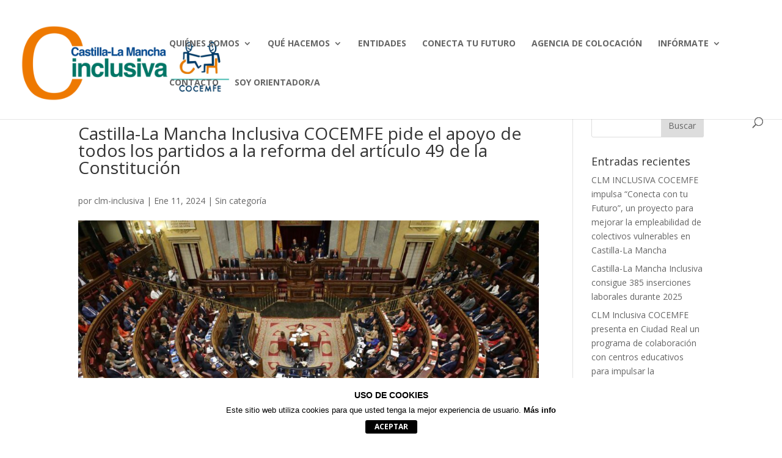

--- FILE ---
content_type: text/html; charset=UTF-8
request_url: https://clm-inclusiva.org/?p=5013
body_size: 35644
content:
<!DOCTYPE html>
<html lang="es">
<head>
	<meta charset="UTF-8" />
<meta http-equiv="X-UA-Compatible" content="IE=edge">
	<link rel="pingback" href="https://clm-inclusiva.org/xmlrpc.php" />

	<script type="text/javascript">
		document.documentElement.className = 'js';
	</script>
	
	<script>var et_site_url='https://clm-inclusiva.org';var et_post_id='5013';function et_core_page_resource_fallback(a,b){"undefined"===typeof b&&(b=a.sheet.cssRules&&0===a.sheet.cssRules.length);b&&(a.onerror=null,a.onload=null,a.href?a.href=et_site_url+"/?et_core_page_resource="+a.id+et_post_id:a.src&&(a.src=et_site_url+"/?et_core_page_resource="+a.id+et_post_id))}
</script><meta name='robots' content='index, follow, max-image-preview:large, max-snippet:-1, max-video-preview:-1' />

	<!-- This site is optimized with the Yoast SEO plugin v21.3 - https://yoast.com/wordpress/plugins/seo/ -->
	<title>Castilla-La Mancha Inclusiva COCEMFE pide el apoyo de todos los partidos a la reforma del artículo 49 de la Constitución - Clm-Inclusiva</title>
	<link rel="canonical" href="https://clm-inclusiva.org/?p=5013" />
	<meta property="og:locale" content="es_ES" />
	<meta property="og:type" content="article" />
	<meta property="og:title" content="Castilla-La Mancha Inclusiva COCEMFE pide el apoyo de todos los partidos a la reforma del artículo 49 de la Constitución - Clm-Inclusiva" />
	<meta property="og:description" content="&nbsp; Los próximos días 16 y 18 de enero se han fijado los Plenos del Congreso para debatir y votar la reforma del artículo 49 de la Constitución Española referido a discapacidad. La propuesta implica un avance decisivo para las libertades y la igualdad real de las personas con discapacidad en España e incorpora demandas [&hellip;]" />
	<meta property="og:url" content="https://clm-inclusiva.org/?p=5013" />
	<meta property="og:site_name" content="Clm-Inclusiva" />
	<meta property="article:publisher" content="https://www.facebook.com/castillalamancha.inclusiva/" />
	<meta property="article:published_time" content="2024-01-11T11:00:11+00:00" />
	<meta property="article:modified_time" content="2024-01-11T11:43:46+00:00" />
	<meta property="og:image" content="https://clm-inclusiva.org/wp-content/uploads/2024/01/FOTOGRAFIA_HEMICICLO_DIPUTADOS-scaled.jpg" />
	<meta property="og:image:width" content="2560" />
	<meta property="og:image:height" content="1921" />
	<meta property="og:image:type" content="image/jpeg" />
	<meta name="author" content="clm-inclusiva" />
	<meta name="twitter:card" content="summary_large_image" />
	<meta name="twitter:creator" content="@ClmInclusiva" />
	<meta name="twitter:site" content="@ClmInclusiva" />
	<meta name="twitter:label1" content="Escrito por" />
	<meta name="twitter:data1" content="clm-inclusiva" />
	<meta name="twitter:label2" content="Tiempo de lectura" />
	<meta name="twitter:data2" content="3 minutos" />
	<script type="application/ld+json" class="yoast-schema-graph">{"@context":"https://schema.org","@graph":[{"@type":"Article","@id":"https://clm-inclusiva.org/?p=5013#article","isPartOf":{"@id":"https://clm-inclusiva.org/?p=5013"},"author":{"name":"clm-inclusiva","@id":"https://clm-inclusiva.org/#/schema/person/0cff84aaa5bb8fd3521c55d1578d902b"},"headline":"Castilla-La Mancha Inclusiva COCEMFE pide el apoyo de todos los partidos a la reforma del artículo 49 de la Constitución","datePublished":"2024-01-11T11:00:11+00:00","dateModified":"2024-01-11T11:43:46+00:00","mainEntityOfPage":{"@id":"https://clm-inclusiva.org/?p=5013"},"wordCount":533,"publisher":{"@id":"https://clm-inclusiva.org/#organization"},"image":{"@id":"https://clm-inclusiva.org/?p=5013#primaryimage"},"thumbnailUrl":"https://clm-inclusiva.org/wp-content/uploads/2024/01/FOTOGRAFIA_HEMICICLO_DIPUTADOS-scaled.jpg","inLanguage":"es"},{"@type":"WebPage","@id":"https://clm-inclusiva.org/?p=5013","url":"https://clm-inclusiva.org/?p=5013","name":"Castilla-La Mancha Inclusiva COCEMFE pide el apoyo de todos los partidos a la reforma del artículo 49 de la Constitución - Clm-Inclusiva","isPartOf":{"@id":"https://clm-inclusiva.org/#website"},"primaryImageOfPage":{"@id":"https://clm-inclusiva.org/?p=5013#primaryimage"},"image":{"@id":"https://clm-inclusiva.org/?p=5013#primaryimage"},"thumbnailUrl":"https://clm-inclusiva.org/wp-content/uploads/2024/01/FOTOGRAFIA_HEMICICLO_DIPUTADOS-scaled.jpg","datePublished":"2024-01-11T11:00:11+00:00","dateModified":"2024-01-11T11:43:46+00:00","breadcrumb":{"@id":"https://clm-inclusiva.org/?p=5013#breadcrumb"},"inLanguage":"es","potentialAction":[{"@type":"ReadAction","target":["https://clm-inclusiva.org/?p=5013"]}]},{"@type":"ImageObject","inLanguage":"es","@id":"https://clm-inclusiva.org/?p=5013#primaryimage","url":"https://clm-inclusiva.org/wp-content/uploads/2024/01/FOTOGRAFIA_HEMICICLO_DIPUTADOS-scaled.jpg","contentUrl":"https://clm-inclusiva.org/wp-content/uploads/2024/01/FOTOGRAFIA_HEMICICLO_DIPUTADOS-scaled.jpg","width":2560,"height":1921},{"@type":"BreadcrumbList","@id":"https://clm-inclusiva.org/?p=5013#breadcrumb","itemListElement":[{"@type":"ListItem","position":1,"name":"Portada","item":"https://clm-inclusiva.org/"},{"@type":"ListItem","position":2,"name":"Castilla-La Mancha Inclusiva COCEMFE pide el apoyo de todos los partidos a la reforma del artículo 49 de la Constitución"}]},{"@type":"WebSite","@id":"https://clm-inclusiva.org/#website","url":"https://clm-inclusiva.org/","name":"Clm-Inclusiva","description":"Confederación de entidades de personas con discapacidad física y orgánica CLM","publisher":{"@id":"https://clm-inclusiva.org/#organization"},"potentialAction":[{"@type":"SearchAction","target":{"@type":"EntryPoint","urlTemplate":"https://clm-inclusiva.org/?s={search_term_string}"},"query-input":"required name=search_term_string"}],"inLanguage":"es"},{"@type":"Organization","@id":"https://clm-inclusiva.org/#organization","name":"Clm-Inclusiva","url":"https://clm-inclusiva.org/","logo":{"@type":"ImageObject","inLanguage":"es","@id":"https://clm-inclusiva.org/#/schema/logo/image/","url":"http://clm-inclusiva.org/wp-content/uploads/2019/04/banner-e1533720812836.jpg","contentUrl":"http://clm-inclusiva.org/wp-content/uploads/2019/04/banner-e1533720812836.jpg","width":600,"height":332,"caption":"Clm-Inclusiva"},"image":{"@id":"https://clm-inclusiva.org/#/schema/logo/image/"},"sameAs":["https://www.facebook.com/castillalamancha.inclusiva/","https://twitter.com/ClmInclusiva"]},{"@type":"Person","@id":"https://clm-inclusiva.org/#/schema/person/0cff84aaa5bb8fd3521c55d1578d902b","name":"clm-inclusiva","image":{"@type":"ImageObject","inLanguage":"es","@id":"https://clm-inclusiva.org/#/schema/person/image/","url":"https://secure.gravatar.com/avatar/88948567af770dc9cd5597b329011884?s=96&d=blank&r=g","contentUrl":"https://secure.gravatar.com/avatar/88948567af770dc9cd5597b329011884?s=96&d=blank&r=g","caption":"clm-inclusiva"},"sameAs":["http://clm-inclusiva.org"],"url":"https://clm-inclusiva.org/?author=1"}]}</script>
	<!-- / Yoast SEO plugin. -->


<link rel='dns-prefetch' href='//fonts.googleapis.com' />
<link rel="alternate" type="application/rss+xml" title="Clm-Inclusiva &raquo; Feed" href="https://clm-inclusiva.org/?feed=rss2" />
<link rel="alternate" type="application/rss+xml" title="Clm-Inclusiva &raquo; Feed de los comentarios" href="https://clm-inclusiva.org/?feed=comments-rss2" />
<script type="text/javascript">
window._wpemojiSettings = {"baseUrl":"https:\/\/s.w.org\/images\/core\/emoji\/14.0.0\/72x72\/","ext":".png","svgUrl":"https:\/\/s.w.org\/images\/core\/emoji\/14.0.0\/svg\/","svgExt":".svg","source":{"concatemoji":"https:\/\/clm-inclusiva.org\/wp-includes\/js\/wp-emoji-release.min.js?ver=6.3.5"}};
/*! This file is auto-generated */
!function(i,n){var o,s,e;function c(e){try{var t={supportTests:e,timestamp:(new Date).valueOf()};sessionStorage.setItem(o,JSON.stringify(t))}catch(e){}}function p(e,t,n){e.clearRect(0,0,e.canvas.width,e.canvas.height),e.fillText(t,0,0);var t=new Uint32Array(e.getImageData(0,0,e.canvas.width,e.canvas.height).data),r=(e.clearRect(0,0,e.canvas.width,e.canvas.height),e.fillText(n,0,0),new Uint32Array(e.getImageData(0,0,e.canvas.width,e.canvas.height).data));return t.every(function(e,t){return e===r[t]})}function u(e,t,n){switch(t){case"flag":return n(e,"\ud83c\udff3\ufe0f\u200d\u26a7\ufe0f","\ud83c\udff3\ufe0f\u200b\u26a7\ufe0f")?!1:!n(e,"\ud83c\uddfa\ud83c\uddf3","\ud83c\uddfa\u200b\ud83c\uddf3")&&!n(e,"\ud83c\udff4\udb40\udc67\udb40\udc62\udb40\udc65\udb40\udc6e\udb40\udc67\udb40\udc7f","\ud83c\udff4\u200b\udb40\udc67\u200b\udb40\udc62\u200b\udb40\udc65\u200b\udb40\udc6e\u200b\udb40\udc67\u200b\udb40\udc7f");case"emoji":return!n(e,"\ud83e\udef1\ud83c\udffb\u200d\ud83e\udef2\ud83c\udfff","\ud83e\udef1\ud83c\udffb\u200b\ud83e\udef2\ud83c\udfff")}return!1}function f(e,t,n){var r="undefined"!=typeof WorkerGlobalScope&&self instanceof WorkerGlobalScope?new OffscreenCanvas(300,150):i.createElement("canvas"),a=r.getContext("2d",{willReadFrequently:!0}),o=(a.textBaseline="top",a.font="600 32px Arial",{});return e.forEach(function(e){o[e]=t(a,e,n)}),o}function t(e){var t=i.createElement("script");t.src=e,t.defer=!0,i.head.appendChild(t)}"undefined"!=typeof Promise&&(o="wpEmojiSettingsSupports",s=["flag","emoji"],n.supports={everything:!0,everythingExceptFlag:!0},e=new Promise(function(e){i.addEventListener("DOMContentLoaded",e,{once:!0})}),new Promise(function(t){var n=function(){try{var e=JSON.parse(sessionStorage.getItem(o));if("object"==typeof e&&"number"==typeof e.timestamp&&(new Date).valueOf()<e.timestamp+604800&&"object"==typeof e.supportTests)return e.supportTests}catch(e){}return null}();if(!n){if("undefined"!=typeof Worker&&"undefined"!=typeof OffscreenCanvas&&"undefined"!=typeof URL&&URL.createObjectURL&&"undefined"!=typeof Blob)try{var e="postMessage("+f.toString()+"("+[JSON.stringify(s),u.toString(),p.toString()].join(",")+"));",r=new Blob([e],{type:"text/javascript"}),a=new Worker(URL.createObjectURL(r),{name:"wpTestEmojiSupports"});return void(a.onmessage=function(e){c(n=e.data),a.terminate(),t(n)})}catch(e){}c(n=f(s,u,p))}t(n)}).then(function(e){for(var t in e)n.supports[t]=e[t],n.supports.everything=n.supports.everything&&n.supports[t],"flag"!==t&&(n.supports.everythingExceptFlag=n.supports.everythingExceptFlag&&n.supports[t]);n.supports.everythingExceptFlag=n.supports.everythingExceptFlag&&!n.supports.flag,n.DOMReady=!1,n.readyCallback=function(){n.DOMReady=!0}}).then(function(){return e}).then(function(){var e;n.supports.everything||(n.readyCallback(),(e=n.source||{}).concatemoji?t(e.concatemoji):e.wpemoji&&e.twemoji&&(t(e.twemoji),t(e.wpemoji)))}))}((window,document),window._wpemojiSettings);
</script>
<meta content="Divi v.4.1" name="generator"/><style type="text/css">
img.wp-smiley,
img.emoji {
	display: inline !important;
	border: none !important;
	box-shadow: none !important;
	height: 1em !important;
	width: 1em !important;
	margin: 0 0.07em !important;
	vertical-align: -0.1em !important;
	background: none !important;
	padding: 0 !important;
}
</style>
	<link rel='stylesheet' id='ags-divi-icons-css' href='https://clm-inclusiva.org/wp-content/plugins/wp-and-divi-icons/css/icons.min.css?ver=2.0.7' type='text/css' media='all' />
<link rel='stylesheet' id='wp-block-library-css' href='https://clm-inclusiva.org/wp-includes/css/dist/block-library/style.min.css?ver=6.3.5' type='text/css' media='all' />
<style id='classic-theme-styles-inline-css' type='text/css'>
/*! This file is auto-generated */
.wp-block-button__link{color:#fff;background-color:#32373c;border-radius:9999px;box-shadow:none;text-decoration:none;padding:calc(.667em + 2px) calc(1.333em + 2px);font-size:1.125em}.wp-block-file__button{background:#32373c;color:#fff;text-decoration:none}
</style>
<style id='global-styles-inline-css' type='text/css'>
body{--wp--preset--color--black: #000000;--wp--preset--color--cyan-bluish-gray: #abb8c3;--wp--preset--color--white: #ffffff;--wp--preset--color--pale-pink: #f78da7;--wp--preset--color--vivid-red: #cf2e2e;--wp--preset--color--luminous-vivid-orange: #ff6900;--wp--preset--color--luminous-vivid-amber: #fcb900;--wp--preset--color--light-green-cyan: #7bdcb5;--wp--preset--color--vivid-green-cyan: #00d084;--wp--preset--color--pale-cyan-blue: #8ed1fc;--wp--preset--color--vivid-cyan-blue: #0693e3;--wp--preset--color--vivid-purple: #9b51e0;--wp--preset--gradient--vivid-cyan-blue-to-vivid-purple: linear-gradient(135deg,rgba(6,147,227,1) 0%,rgb(155,81,224) 100%);--wp--preset--gradient--light-green-cyan-to-vivid-green-cyan: linear-gradient(135deg,rgb(122,220,180) 0%,rgb(0,208,130) 100%);--wp--preset--gradient--luminous-vivid-amber-to-luminous-vivid-orange: linear-gradient(135deg,rgba(252,185,0,1) 0%,rgba(255,105,0,1) 100%);--wp--preset--gradient--luminous-vivid-orange-to-vivid-red: linear-gradient(135deg,rgba(255,105,0,1) 0%,rgb(207,46,46) 100%);--wp--preset--gradient--very-light-gray-to-cyan-bluish-gray: linear-gradient(135deg,rgb(238,238,238) 0%,rgb(169,184,195) 100%);--wp--preset--gradient--cool-to-warm-spectrum: linear-gradient(135deg,rgb(74,234,220) 0%,rgb(151,120,209) 20%,rgb(207,42,186) 40%,rgb(238,44,130) 60%,rgb(251,105,98) 80%,rgb(254,248,76) 100%);--wp--preset--gradient--blush-light-purple: linear-gradient(135deg,rgb(255,206,236) 0%,rgb(152,150,240) 100%);--wp--preset--gradient--blush-bordeaux: linear-gradient(135deg,rgb(254,205,165) 0%,rgb(254,45,45) 50%,rgb(107,0,62) 100%);--wp--preset--gradient--luminous-dusk: linear-gradient(135deg,rgb(255,203,112) 0%,rgb(199,81,192) 50%,rgb(65,88,208) 100%);--wp--preset--gradient--pale-ocean: linear-gradient(135deg,rgb(255,245,203) 0%,rgb(182,227,212) 50%,rgb(51,167,181) 100%);--wp--preset--gradient--electric-grass: linear-gradient(135deg,rgb(202,248,128) 0%,rgb(113,206,126) 100%);--wp--preset--gradient--midnight: linear-gradient(135deg,rgb(2,3,129) 0%,rgb(40,116,252) 100%);--wp--preset--font-size--small: 13px;--wp--preset--font-size--medium: 20px;--wp--preset--font-size--large: 36px;--wp--preset--font-size--x-large: 42px;--wp--preset--spacing--20: 0.44rem;--wp--preset--spacing--30: 0.67rem;--wp--preset--spacing--40: 1rem;--wp--preset--spacing--50: 1.5rem;--wp--preset--spacing--60: 2.25rem;--wp--preset--spacing--70: 3.38rem;--wp--preset--spacing--80: 5.06rem;--wp--preset--shadow--natural: 6px 6px 9px rgba(0, 0, 0, 0.2);--wp--preset--shadow--deep: 12px 12px 50px rgba(0, 0, 0, 0.4);--wp--preset--shadow--sharp: 6px 6px 0px rgba(0, 0, 0, 0.2);--wp--preset--shadow--outlined: 6px 6px 0px -3px rgba(255, 255, 255, 1), 6px 6px rgba(0, 0, 0, 1);--wp--preset--shadow--crisp: 6px 6px 0px rgba(0, 0, 0, 1);}:where(.is-layout-flex){gap: 0.5em;}:where(.is-layout-grid){gap: 0.5em;}body .is-layout-flow > .alignleft{float: left;margin-inline-start: 0;margin-inline-end: 2em;}body .is-layout-flow > .alignright{float: right;margin-inline-start: 2em;margin-inline-end: 0;}body .is-layout-flow > .aligncenter{margin-left: auto !important;margin-right: auto !important;}body .is-layout-constrained > .alignleft{float: left;margin-inline-start: 0;margin-inline-end: 2em;}body .is-layout-constrained > .alignright{float: right;margin-inline-start: 2em;margin-inline-end: 0;}body .is-layout-constrained > .aligncenter{margin-left: auto !important;margin-right: auto !important;}body .is-layout-constrained > :where(:not(.alignleft):not(.alignright):not(.alignfull)){max-width: var(--wp--style--global--content-size);margin-left: auto !important;margin-right: auto !important;}body .is-layout-constrained > .alignwide{max-width: var(--wp--style--global--wide-size);}body .is-layout-flex{display: flex;}body .is-layout-flex{flex-wrap: wrap;align-items: center;}body .is-layout-flex > *{margin: 0;}body .is-layout-grid{display: grid;}body .is-layout-grid > *{margin: 0;}:where(.wp-block-columns.is-layout-flex){gap: 2em;}:where(.wp-block-columns.is-layout-grid){gap: 2em;}:where(.wp-block-post-template.is-layout-flex){gap: 1.25em;}:where(.wp-block-post-template.is-layout-grid){gap: 1.25em;}.has-black-color{color: var(--wp--preset--color--black) !important;}.has-cyan-bluish-gray-color{color: var(--wp--preset--color--cyan-bluish-gray) !important;}.has-white-color{color: var(--wp--preset--color--white) !important;}.has-pale-pink-color{color: var(--wp--preset--color--pale-pink) !important;}.has-vivid-red-color{color: var(--wp--preset--color--vivid-red) !important;}.has-luminous-vivid-orange-color{color: var(--wp--preset--color--luminous-vivid-orange) !important;}.has-luminous-vivid-amber-color{color: var(--wp--preset--color--luminous-vivid-amber) !important;}.has-light-green-cyan-color{color: var(--wp--preset--color--light-green-cyan) !important;}.has-vivid-green-cyan-color{color: var(--wp--preset--color--vivid-green-cyan) !important;}.has-pale-cyan-blue-color{color: var(--wp--preset--color--pale-cyan-blue) !important;}.has-vivid-cyan-blue-color{color: var(--wp--preset--color--vivid-cyan-blue) !important;}.has-vivid-purple-color{color: var(--wp--preset--color--vivid-purple) !important;}.has-black-background-color{background-color: var(--wp--preset--color--black) !important;}.has-cyan-bluish-gray-background-color{background-color: var(--wp--preset--color--cyan-bluish-gray) !important;}.has-white-background-color{background-color: var(--wp--preset--color--white) !important;}.has-pale-pink-background-color{background-color: var(--wp--preset--color--pale-pink) !important;}.has-vivid-red-background-color{background-color: var(--wp--preset--color--vivid-red) !important;}.has-luminous-vivid-orange-background-color{background-color: var(--wp--preset--color--luminous-vivid-orange) !important;}.has-luminous-vivid-amber-background-color{background-color: var(--wp--preset--color--luminous-vivid-amber) !important;}.has-light-green-cyan-background-color{background-color: var(--wp--preset--color--light-green-cyan) !important;}.has-vivid-green-cyan-background-color{background-color: var(--wp--preset--color--vivid-green-cyan) !important;}.has-pale-cyan-blue-background-color{background-color: var(--wp--preset--color--pale-cyan-blue) !important;}.has-vivid-cyan-blue-background-color{background-color: var(--wp--preset--color--vivid-cyan-blue) !important;}.has-vivid-purple-background-color{background-color: var(--wp--preset--color--vivid-purple) !important;}.has-black-border-color{border-color: var(--wp--preset--color--black) !important;}.has-cyan-bluish-gray-border-color{border-color: var(--wp--preset--color--cyan-bluish-gray) !important;}.has-white-border-color{border-color: var(--wp--preset--color--white) !important;}.has-pale-pink-border-color{border-color: var(--wp--preset--color--pale-pink) !important;}.has-vivid-red-border-color{border-color: var(--wp--preset--color--vivid-red) !important;}.has-luminous-vivid-orange-border-color{border-color: var(--wp--preset--color--luminous-vivid-orange) !important;}.has-luminous-vivid-amber-border-color{border-color: var(--wp--preset--color--luminous-vivid-amber) !important;}.has-light-green-cyan-border-color{border-color: var(--wp--preset--color--light-green-cyan) !important;}.has-vivid-green-cyan-border-color{border-color: var(--wp--preset--color--vivid-green-cyan) !important;}.has-pale-cyan-blue-border-color{border-color: var(--wp--preset--color--pale-cyan-blue) !important;}.has-vivid-cyan-blue-border-color{border-color: var(--wp--preset--color--vivid-cyan-blue) !important;}.has-vivid-purple-border-color{border-color: var(--wp--preset--color--vivid-purple) !important;}.has-vivid-cyan-blue-to-vivid-purple-gradient-background{background: var(--wp--preset--gradient--vivid-cyan-blue-to-vivid-purple) !important;}.has-light-green-cyan-to-vivid-green-cyan-gradient-background{background: var(--wp--preset--gradient--light-green-cyan-to-vivid-green-cyan) !important;}.has-luminous-vivid-amber-to-luminous-vivid-orange-gradient-background{background: var(--wp--preset--gradient--luminous-vivid-amber-to-luminous-vivid-orange) !important;}.has-luminous-vivid-orange-to-vivid-red-gradient-background{background: var(--wp--preset--gradient--luminous-vivid-orange-to-vivid-red) !important;}.has-very-light-gray-to-cyan-bluish-gray-gradient-background{background: var(--wp--preset--gradient--very-light-gray-to-cyan-bluish-gray) !important;}.has-cool-to-warm-spectrum-gradient-background{background: var(--wp--preset--gradient--cool-to-warm-spectrum) !important;}.has-blush-light-purple-gradient-background{background: var(--wp--preset--gradient--blush-light-purple) !important;}.has-blush-bordeaux-gradient-background{background: var(--wp--preset--gradient--blush-bordeaux) !important;}.has-luminous-dusk-gradient-background{background: var(--wp--preset--gradient--luminous-dusk) !important;}.has-pale-ocean-gradient-background{background: var(--wp--preset--gradient--pale-ocean) !important;}.has-electric-grass-gradient-background{background: var(--wp--preset--gradient--electric-grass) !important;}.has-midnight-gradient-background{background: var(--wp--preset--gradient--midnight) !important;}.has-small-font-size{font-size: var(--wp--preset--font-size--small) !important;}.has-medium-font-size{font-size: var(--wp--preset--font-size--medium) !important;}.has-large-font-size{font-size: var(--wp--preset--font-size--large) !important;}.has-x-large-font-size{font-size: var(--wp--preset--font-size--x-large) !important;}
.wp-block-navigation a:where(:not(.wp-element-button)){color: inherit;}
:where(.wp-block-post-template.is-layout-flex){gap: 1.25em;}:where(.wp-block-post-template.is-layout-grid){gap: 1.25em;}
:where(.wp-block-columns.is-layout-flex){gap: 2em;}:where(.wp-block-columns.is-layout-grid){gap: 2em;}
.wp-block-pullquote{font-size: 1.5em;line-height: 1.6;}
</style>
<link rel='stylesheet' id='front-estilos-css' href='https://clm-inclusiva.org/wp-content/plugins/3com-asesor-de-cookies/html/front/estilos.css?ver=6.3.5' type='text/css' media='all' />
<link rel='stylesheet' id='wtfdivi-user-css-css' href='https://clm-inclusiva.org/wp-content/uploads/wtfdivi/wp_head.css?ver=1695848529' type='text/css' media='all' />
<link rel='stylesheet' id='dashicons-css' href='https://clm-inclusiva.org/wp-includes/css/dashicons.min.css?ver=6.3.5' type='text/css' media='all' />
<link rel='stylesheet' id='spoken-word-css' href='https://clm-inclusiva.org/wp-content/plugins/spoken-word/css/style.css?ver=6.3.5' type='text/css' media='all' />
<link rel='stylesheet' id='dsm-animate-css' href='https://clm-inclusiva.org/wp-content/plugins/supreme-modules-for-divi/public/css/animate.css?ver=2.5.3' type='text/css' media='all' />
<link rel='stylesheet' id='et_monarch-css-css' href='https://clm-inclusiva.org/wp-content/plugins/monarch/css/style.css?ver=1.4.12' type='text/css' media='all' />
<link rel='stylesheet' id='et-gf-open-sans-css' href='https://fonts.googleapis.com/css?family=Open+Sans:400,700' type='text/css' media='all' />
<link rel='stylesheet' id='divi-fonts-css' href='https://fonts.googleapis.com/css?family=Open+Sans:300italic,400italic,600italic,700italic,800italic,400,300,600,700,800&#038;subset=latin,latin-ext' type='text/css' media='all' />
<link rel='stylesheet' id='divi-style-css' href='https://clm-inclusiva.org/wp-content/themes/Divi/style.css?ver=4.1' type='text/css' media='all' />
<link rel='stylesheet' id='divi-enhancer-styles-css' href='https://clm-inclusiva.org/wp-content/plugins/miguras-divi-enhancer/styles/style.min.css?ver=1.0.0' type='text/css' media='all' />
<link rel='stylesheet' id='supreme-modules-for-divi-styles-css' href='https://clm-inclusiva.org/wp-content/plugins/supreme-modules-for-divi/styles/style.min.css?ver=2.5.3' type='text/css' media='all' />
<link rel='stylesheet' id='divienhancer-slick-css-css' href='https://clm-inclusiva.org/wp-content/plugins/miguras-divi-enhancer/styles/slick.css?ver=6.3.5' type='text/css' media='all' />
<link rel='stylesheet' id='divienhancer-slick-theme-css' href='https://clm-inclusiva.org/wp-content/plugins/miguras-divi-enhancer/styles/slick-theme.css?ver=6.3.5' type='text/css' media='all' />
<link rel='stylesheet' id='divienhancer-twenty-css' href='https://clm-inclusiva.org/wp-content/plugins/miguras-divi-enhancer/includes/modules/imageComparison/twentytwenty.css?ver=6.3.5' type='text/css' media='all' />
<link rel='stylesheet' id='divienhancer-nifty-css' href='https://clm-inclusiva.org/wp-content/plugins/miguras-divi-enhancer/styles/nifty.css?ver=6.3.5' type='text/css' media='all' />
<link rel='stylesheet' id='divienhancer-custom-css' href='https://clm-inclusiva.org/wp-content/plugins/miguras-divi-enhancer/styles/custom.css?ver=6.3.5' type='text/css' media='all' />
<!--n2css--><script type='text/javascript' src='https://clm-inclusiva.org/wp-includes/js/jquery/jquery.min.js?ver=3.7.0' id='jquery-core-js'></script>
<script type='text/javascript' src='https://clm-inclusiva.org/wp-includes/js/jquery/jquery-migrate.min.js?ver=3.4.1' id='jquery-migrate-js'></script>
<script type='text/javascript' id='ags-divi-icons-js-extra'>
/* <![CDATA[ */
var ags_divi_icons_config = {"pluginDirUrl":"https:\/\/clm-inclusiva.org\/wp-content\/plugins\/wp-and-divi-icons"};
/* ]]> */
</script>
<script type='text/javascript' src='https://clm-inclusiva.org/wp-content/plugins/wp-and-divi-icons/js/icons.min.js?ver=2.0.7' id='ags-divi-icons-js'></script>
<script type='text/javascript' id='front-principal-js-extra'>
/* <![CDATA[ */
var cdp_cookies_info = {"url_plugin":"https:\/\/clm-inclusiva.org\/wp-content\/plugins\/3com-asesor-de-cookies\/plugin.php","url_admin_ajax":"https:\/\/clm-inclusiva.org\/wp-admin\/admin-ajax.php","comportamiento":"aceptar","posicion":"inferior","layout":"ventana"};
/* ]]> */
</script>
<script type='text/javascript' src='https://clm-inclusiva.org/wp-content/plugins/3com-asesor-de-cookies/html/front/principal.js?ver=6.3.5' id='front-principal-js'></script>
<script type='text/javascript' id='et-core-api-spam-recaptcha-js-extra'>
/* <![CDATA[ */
var et_core_api_spam_recaptcha = {"site_key":"","page_action":{"action":"?p=5013"}};
/* ]]> */
</script>
<script type='text/javascript' src='https://clm-inclusiva.org/wp-content/themes/Divi/core/admin/js/recaptcha.js?ver=6.3.5' id='et-core-api-spam-recaptcha-js'></script>
<script type='text/javascript' src='https://clm-inclusiva.org/wp-content/plugins/miguras-divi-enhancer/scripts/slick.min.js?ver=6.3.5' id='divienhancer-slick-js-js'></script>
<script type='text/javascript' src='https://clm-inclusiva.org/wp-content/plugins/miguras-divi-enhancer/scripts/jquery.twentytwenty.js?ver=6.3.5' id='divienhancer-twentytwenty-js'></script>
<script type='text/javascript' src='https://clm-inclusiva.org/wp-content/plugins/miguras-divi-enhancer/scripts/jquery.sticky.js?ver=6.3.5' id='divienhancer-sticky-js'></script>
<script type='text/javascript' src='https://clm-inclusiva.org/wp-content/plugins/miguras-divi-enhancer/scripts/nifty.js?ver=6.3.5' id='divienhancer-nifty-js'></script>
<script type='text/javascript' src='https://clm-inclusiva.org/wp-content/plugins/miguras-divi-enhancer/scripts/jquery.interactive_bg.min.js?ver=6.3.5' id='divienhancer-interactive_bg-js'></script>
<script type='text/javascript' src='https://clm-inclusiva.org/wp-content/plugins/miguras-divi-enhancer/scripts/jquery.flip.min.js?ver=6.3.5' id='divienhancer-flipbox-js'></script>
<script type='text/javascript' src='https://clm-inclusiva.org/wp-content/plugins/miguras-divi-enhancer/scripts/jquery.event.move.js?ver=6.3.5' id='divienhancer-event-move-js'></script>
<script type='text/javascript' src='https://clm-inclusiva.org/wp-content/plugins/miguras-divi-enhancer/scripts/main-scripts.js?ver=6.3.5' id='divienhancer-additional-js-js'></script>
<link rel="https://api.w.org/" href="https://clm-inclusiva.org/index.php?rest_route=/" /><link rel="alternate" type="application/json" href="https://clm-inclusiva.org/index.php?rest_route=/wp/v2/posts/5013" /><link rel="EditURI" type="application/rsd+xml" title="RSD" href="https://clm-inclusiva.org/xmlrpc.php?rsd" />
<meta name="generator" content="WordPress 6.3.5" />
<link rel='shortlink' href='https://clm-inclusiva.org/?p=5013' />
<link rel="alternate" type="application/json+oembed" href="https://clm-inclusiva.org/index.php?rest_route=%2Foembed%2F1.0%2Fembed&#038;url=https%3A%2F%2Fclm-inclusiva.org%2F%3Fp%3D5013" />
<link rel="alternate" type="text/xml+oembed" href="https://clm-inclusiva.org/index.php?rest_route=%2Foembed%2F1.0%2Fembed&#038;url=https%3A%2F%2Fclm-inclusiva.org%2F%3Fp%3D5013&#038;format=xml" />
<style>.nav li.et-hover > ul,
.menu li.et-hover > ul {
	visibility: visible !important;
	opacity: 1 !important; }
.da11y-submenu-show {
	visibility: visible !important;
}
.keyboard-outline {
		outline: #2ea3f2 solid 2px;
	-webkit-transition: none !important;
	transition: none !important;
}
button:active.keyboard-outline,
button:focus.keyboard-outline,
input:active.keyboard-outline,
input:focus.keyboard-outline,
a[role="tab"].keyboard-outline {
	outline-offset: -5px;
}
.et-search-form input:focus.keyboard-outline {
	padding-left: 15px;
	padding-right: 15px;
}
.et_pb_tab {
	-webkit-animation: none !important;
	animation: none !important;
}
.et_pb_contact_form_label,
.widget_search .screen-reader-text,
.et_pb_search .screen-reader-text {
	display: block !important; }
.da11y-screen-reader-text,
.et_pb_contact_form_label,
.widget_search .screen-reader-text,
.et_pb_search .screen-reader-text {
	clip: rect(1px, 1px, 1px, 1px);
	position: absolute !important;
	height: 1px;
	width: 1px;
	overflow: hidden;
	text-shadow: none;
	text-transform: none;
	letter-spacing: normal;
	line-height: normal;
	font-family: -apple-system,BlinkMacSystemFont,"Segoe UI",Roboto,Oxygen-Sans,Ubuntu,Cantarell,"Helvetica Neue",sans-serif;
	font-size: 1em;
	font-weight: 600;
	-webkit-font-smoothing: subpixel-antialiased;
}
.da11y-screen-reader-text:focus {
	background: #f1f1f1;
	color: #00547A;
	-webkit-box-shadow: 0 0 2px 2px rgba(0,0,0,.6);
	box-shadow: 0 0 2px 2px rgba(0,0,0,.6);
	clip: auto !important;
	display: block;
	height: auto;
	left: 5px;
	padding: 15px 23px 14px;
	text-decoration: none;
	top: 7px;
	width: auto;
	z-index: 1000000; }
</style><meta name="viewport" content="width=device-width, initial-scale=1.0" />	<script data-name="dbdb-head-js">
	 
	</script>
<style>
.db_title, .db_tagline { 
    margin-right: 30px;
    margin-top: 0px;
    line-height: 1em;
}
.db_title_and_tagline {
    display: flex;
    align-items: flex-start;
}
.db_tagline_below_title_on .db_title_and_tagline {
    flex-direction: column;
}
.db_tagline_below_title_on .db_tagline {
    margin-top: 8px;
}
.db_title_and_tagline_valign_middle .db_title_and_tagline {
    align-items: center;
}
.db_title_and_tagline_valign_bottom .db_title_and_tagline {
    align-items: flex-end;
}
.db_title_and_tagline_below_logo_on .db_title_and_tagline {
    position: absolute;
    bottom: 0px;
    left: 0px;
    transform: translateY(100%);
}
</style>
    <style>
/* Display the team member icons */
.db_pb_team_member_website_icon:before{content:"\e0e3";}
.db_pb_team_member_email_icon:before{content:"\e010";}
.db_pb_team_member_instagram_icon:before{content:"\e09a";}

/* Fix email icon hidden by Email Address Encoder plugin */
ul.et_pb_member_social_links li > span { 
	display: inline-block !important; 
}
</style>
<style>
@media only screen and (min-width: 981px) {
    .et_pb_module.db_inline_form .et_pb_newsletter_fields > p { 
        flex: auto !important;
    }
    .et_pb_module.db_inline_form .et_pb_newsletter_fields p.et_pb_newsletter_field {
        margin-right: 2%; 
    }
}
</style>
<style type="text/css" id="et-social-custom-css">
				 
			</style><!-- Analytics by WP Statistics - https://wp-statistics.com -->



<style type="text/css">

#main-header .nav li ul a {font-size:16px;}



@media only screen and (max-width: 980px){
#logo {max-height: px;>}
}

</style>


<style type="text/css" id="custom-background-css">
body.custom-background { background-color: #ffffff; }
</style>
	<link rel="icon" href="https://clm-inclusiva.org/wp-content/uploads/2019/04/Icono-150x150.jpg" sizes="32x32" />
<link rel="icon" href="https://clm-inclusiva.org/wp-content/uploads/2019/04/Icono.jpg" sizes="192x192" />
<link rel="apple-touch-icon" href="https://clm-inclusiva.org/wp-content/uploads/2019/04/Icono.jpg" />
<meta name="msapplication-TileImage" content="https://clm-inclusiva.org/wp-content/uploads/2019/04/Icono.jpg" />
<link rel="stylesheet" id="et-divi-customizer-global-cached-inline-styles" href="https://clm-inclusiva.org/wp-content/et-cache/global/et-divi-customizer-global-17690070472251.min.css" onerror="et_core_page_resource_fallback(this, true)" onload="et_core_page_resource_fallback(this)" /><link rel="stylesheet" id="et-core-unified-tb-4591-5013-cached-inline-styles" href="https://clm-inclusiva.org/wp-content/et-cache/5013/et-core-unified-tb-4591-5013-1769012335837.min.css" onerror="et_core_page_resource_fallback(this, true)" onload="et_core_page_resource_fallback(this)" /><style id="kirki-inline-styles"></style></head>
<body class="post-template-default single single-post postid-5013 single-format-standard custom-background et-tb-has-template et-tb-has-footer dbdb_divi_2_4_up desktop divienhancer-free et_monarch et_pb_button_helper_class et_fullwidth_nav et_fullwidth_secondary_nav et_fixed_nav et_show_nav et_secondary_nav_enabled et_primary_nav_dropdown_animation_fade et_secondary_nav_dropdown_animation_flip et_header_style_left et_cover_background et_pb_gutter osx et_pb_gutters3 et_smooth_scroll et_right_sidebar et_divi_theme et-db et_minified_js et_minified_css &quot; data-debingkey=&quot;">
	<div id="page-container">
<div id="et-boc" class="et-boc">
			
				<div id="top-header">
		<div class="container clearfix">

		
			<div id="et-secondary-menu">
			<ul class="et-social-icons">

	<li class="et-social-icon et-social-facebook">
		<a href="https://www.facebook.com/castillalamancha.inclusiva/" class="icon">
			<span>Facebook</span>
		</a>
	</li>
	<li class="et-social-icon et-social-twitter">
		<a href="https://twitter.com/ClmInclusiva" class="icon">
			<span>Twitter</span>
		</a>
	</li>
	<li class="et-social-icon et-social-instagram">
		<a href="#" class="icon">
			<span>Instagram</span>
		</a>
	</li>

</ul>			</div> <!-- #et-secondary-menu -->

		</div> <!-- .container -->
	</div> <!-- #top-header -->


	<header id="main-header" data-height-onload="100">
		<div class="container clearfix et_menu_container">
					<div class="logo_container">
				<span class="logo_helper"></span>
				<a href="https://clm-inclusiva.org/">
					<img src="http://clm-inclusiva.org/wp-content/uploads/2019/05/logo-clm-cocemfe.png" alt="Clm-Inclusiva" id="logo" data-height-percentage="70" />
				</a>
			</div>
					<div id="et-top-navigation" data-height="100" data-fixed-height="100">
									<nav id="top-menu-nav">
					<ul id="top-menu" class="nav"><li class="menu-item menu-item-type-custom menu-item-object-custom menu-item-has-children menu-item-4909"><a>QUIÉNES SOMOS</a>
<ul class="sub-menu">
	<li class="menu-item menu-item-type-post_type menu-item-object-page menu-item-4733"><a href="https://clm-inclusiva.org/?page_id=4680">Conócenos</a></li>
	<li class="menu-item menu-item-type-custom menu-item-object-custom menu-item-4912"><a href="/?page_id=4680#nuestras-sedes">Nuestras sedes</a></li>
	<li class="menu-item menu-item-type-post_type menu-item-object-page menu-item-4932"><a href="https://clm-inclusiva.org/?page_id=4921">Organización</a></li>
	<li class="menu-item menu-item-type-post_type menu-item-object-page menu-item-4938"><a href="https://clm-inclusiva.org/?page_id=4933">Identidad Corporativa</a></li>
	<li class="menu-item menu-item-type-post_type menu-item-object-page menu-item-4913"><a href="https://clm-inclusiva.org/?page_id=4904">Documentación</a></li>
</ul>
</li>
<li class="menu-item menu-item-type-post_type menu-item-object-page menu-item-has-children menu-item-4734"><a href="https://clm-inclusiva.org/?page_id=4667">QUÉ HACEMOS</a>
<ul class="sub-menu">
	<li class="menu-item menu-item-type-post_type menu-item-object-page menu-item-5196"><a href="https://clm-inclusiva.org/?page_id=5173">II GALA CAPACES</a></li>
	<li class="menu-item menu-item-type-post_type menu-item-object-page menu-item-5623"><a href="https://clm-inclusiva.org/?page_id=5604">III GALA CAPACES</a></li>
</ul>
</li>
<li class="menu-item menu-item-type-post_type menu-item-object-page menu-item-4737"><a href="https://clm-inclusiva.org/?page_id=1132">ENTIDADES</a></li>
<li class="menu-item menu-item-type-post_type menu-item-object-page menu-item-5529"><a href="https://clm-inclusiva.org/?page_id=5516">CONECTA TU FUTURO</a></li>
<li class="menu-item menu-item-type-post_type menu-item-object-page menu-item-5420"><a href="https://clm-inclusiva.org/?page_id=5400">AGENCIA DE COLOCACIÓN</a></li>
<li class="menu-item menu-item-type-custom menu-item-object-custom menu-item-has-children menu-item-4867"><a>INFÓRMATE</a>
<ul class="sub-menu">
	<li class="menu-item menu-item-type-post_type menu-item-object-page menu-item-4735"><a href="https://clm-inclusiva.org/?page_id=4632">Comunicación</a></li>
	<li class="menu-item menu-item-type-post_type menu-item-object-page menu-item-4871"><a href="https://clm-inclusiva.org/?page_id=1162">Noticias</a></li>
</ul>
</li>
<li class="menu-item menu-item-type-post_type menu-item-object-page menu-item-5690"><a href="https://clm-inclusiva.org/?page_id=5683">CONTACTO</a></li>
<li class="menu-item menu-item-type-post_type menu-item-object-page menu-item-4736"><a href="https://clm-inclusiva.org/?page_id=4618">SOY ORIENTADOR/A</a></li>
</ul>					</nav>
				
				
				
								<div id="et_top_search">
					<span id="et_search_icon"></span>
				</div>
				
				<div id="et_mobile_nav_menu">
				<div class="mobile_nav closed">
					<span class="select_page">Seleccionar página</span>
					<span class="mobile_menu_bar mobile_menu_bar_toggle"></span>
				</div>
			</div>			</div> <!-- #et-top-navigation -->
		</div> <!-- .container -->
		<div class="et_search_outer">
			<div class="container et_search_form_container">
				<form role="search" method="get" class="et-search-form" action="https://clm-inclusiva.org/">
				<input type="search" class="et-search-field" placeholder="Búsqueda &hellip;" value="" name="s" title="Buscar:" />				</form>
				<span class="et_close_search_field"></span>
			</div>
		</div>
	</header> <!-- #main-header -->
<div id="et-main-area">
	
<div id="main-content">
		<div class="container">
		<div id="content-area" class="clearfix">
			<div id="left-area">
											<article id="post-5013" class="et_pb_post post-5013 post type-post status-publish format-standard has-post-thumbnail hentry category-sin-categoria">
											<div class="et_post_meta_wrapper">
							<h1 class="entry-title">Castilla-La Mancha Inclusiva COCEMFE pide el apoyo de todos los partidos a la reforma del artículo 49  de la Constitución</h1>

						<p class="post-meta"> por <span class="author vcard"><a href="https://clm-inclusiva.org/?author=1" title="Mensajes de clm-inclusiva" rel="author">clm-inclusiva</a></span> | <span class="published">Ene 11, 2024</span> | <a href="https://clm-inclusiva.org/?cat=1" rel="category">Sin categoría</a></p><img src="https://clm-inclusiva.org/wp-content/uploads/2024/01/FOTOGRAFIA_HEMICICLO_DIPUTADOS-1080x675.jpg" alt="Castilla-La Mancha Inclusiva COCEMFE pide el apoyo de todos los partidos a la reforma del artículo 49  de la Constitución" class="" width='1080' height='675' srcset="https://clm-inclusiva.org/wp-content/uploads/2024/01/FOTOGRAFIA_HEMICICLO_DIPUTADOS-980x735.jpg 980w, https://clm-inclusiva.org/wp-content/uploads/2024/01/FOTOGRAFIA_HEMICICLO_DIPUTADOS-480x360.jpg 480w" sizes="(min-width: 0px) and (max-width: 480px) 480px, (min-width: 481px) and (max-width: 980px) 980px, (min-width: 981px) 1080px, 100vw" />
												</div> <!-- .et_post_meta_wrapper -->
				
					<div class="entry-content">
					<p>&nbsp;</p>
<ul>
<li>Los próximos días 16 y 18 de enero se han fijado los Plenos del Congreso para debatir y votar la reforma del artículo 49 de la Constitución Española referido a discapacidad.</li>
<li style="text-align: justify;">La propuesta implica un avance decisivo para las libertades y la igualdad real de las personas con discapacidad en España e incorpora demandas históricas realizadas por organizaciones como COCEMFE.</li>
<li style="text-align: justify;">CLM Inclusiva COCEMFE solicita el apoyo de todos los grupos parlamentarios a la propuesta de reforma para que sea adoptada por unanimidad.</li>
</ul>
<p>&nbsp;</p>
<p style="text-align: justify;">La Confederación de entidades de Personas con Discapacidad Física y Orgánica de Castilla-La Mancha (CLM Inclusiva COCEMFE), junto al movimiento asociativo de la discapacidad en la región solicita <strong>el apoyo de todos los grupos parlamentarios a la propuesta de reforma del artículo 49</strong> de la Constitución Española para que sea adoptada por unanimidad.</p>
<p style="text-align: justify;">Los próximos días 16 y 18 de enero se han fijado los Plenos del Congreso para abordar el debate y votación de la propuesta de reforma del artículo 49, que a juicio de COCEMFE, “<strong>implica un avance decisivo para las libertades y la igualdad real de las personas con discapacidad en nuestro país</strong> e incorpora demandas históricas realizadas por organizaciones como la Confederación y su Movimiento Asociativo, como son el <strong>enfoque de derechos, la defensa de la inclusión y la vida independiente, la perspectiva de género y el uso de un lenguaje adecuado e inclusivo</strong>”, afirma el presidente de la entidad, Anxo Queiruga.</p>
<p style="text-align: justify;">Concretamente, el nuevo artículo reconoce el ejercicio de los derechos y libertades fundamentales por parte de las personas con discapacidad en condiciones de libertad e igualdad reales y efectivas y, además, <strong>obliga a los poderes públicos a impulsar las políticas que garanticen la plena autonomía personal y la inclusión social de este grupo social en entornos universalmente accesibles</strong>.</p>
<p style="text-align: justify;">También <strong>reconoce el papel fundamental que las organizaciones representativas de personas con discapacidad desempeñan</strong> en el cumplimiento de las obligaciones que la Constitución y las leyes imponen a los poderes públicos.</p>
<p style="text-align: justify;"><strong>Para el presidente de CLM INCLUSIVA COCEMFE, Enrique Alarcón</strong>, “la reforma del artículo 49 supone un hito histórico, que se concreta superando el enfoque asistencialista, y se cumple así con el reconocimiento de nuestros derechos humanos.”, y añade “esta reforma responde a una <strong>demanda firme y sostenida del movimiento cívico de la discapacidad, de casi veinte años</strong>, que cuenta con un amplísimo consenso social, que ahora por fin está a punto de trasladarse al plano político y normativo.”</p>
<p style="text-align: justify;">Tras una larga espera, CLM INCLUSIVA COCEMFE y su movimiento asociativo, considera que <strong>es el momento de llegar al máximo consenso posible para todo lo que afecta a las personas con discapacidad, empezando por esta reforma constitucional</strong>, que el sector social de la discapacidad entiende como “un avance país, una mejora colectiva que profundiza y ensancha el carácter de democracia avanzada que la Constitución quiere para España”.</p>
<div class="et_social_inline et_social_mobile_on et_social_inline_bottom">
				<div class="et_social_networks et_social_4col et_social_slide et_social_circle et_social_left et_social_no_animation et_social_withcounts et_social_withnetworknames et_social_outer_dark">
					
					<ul class="et_social_icons_container"><li class="et_social_facebook">
									<a href="http://www.facebook.com/sharer.php?u=https%3A%2F%2Fclm-inclusiva.org%2F%3Fp%3D5013&#038;t=Castilla-La%20Mancha%20Inclusiva%20COCEMFE%20pide%20el%20apoyo%20de%20todos%20los%20partidos%20a%20la%20reforma%20del%20art%C3%ADculo%2049%20%20de%20la%20Constituci%C3%B3n" class="et_social_share et_social_display_count" rel="nofollow" data-social_name="facebook" data-post_id="5013" data-social_type="share" data-location="inline"data-min_count="0">
										<i class="et_social_icon et_social_icon_facebook"></i><div class="et_social_network_label"><div class="et_social_networkname">Facebook</div></div><span class="et_social_overlay"></span>
									</a>
								</li><li class="et_social_twitter">
									<a href="http://twitter.com/share?text=Castilla-La%20Mancha%20Inclusiva%20COCEMFE%20pide%20el%20apoyo%20de%20todos%20los%20partidos%20a%20la%20reforma%20del%20art%C3%ADculo%2049%20%20de%20la%20Constituci%C3%B3n&#038;url=https%3A%2F%2Fclm-inclusiva.org%2F%3Fp%3D5013" class="et_social_share et_social_display_count" rel="nofollow" data-social_name="twitter" data-post_id="5013" data-social_type="share" data-location="inline"data-min_count="0">
										<i class="et_social_icon et_social_icon_twitter"></i><div class="et_social_network_label"><div class="et_social_networkname">Twitter</div></div><span class="et_social_overlay"></span>
									</a>
								</li><li class="et_social_linkedin">
									<a href="http://www.linkedin.com/shareArticle?mini=true&#038;url=https%3A%2F%2Fclm-inclusiva.org%2F%3Fp%3D5013&#038;title=Castilla-La%20Mancha%20Inclusiva%20COCEMFE%20pide%20el%20apoyo%20de%20todos%20los%20partidos%20a%20la%20reforma%20del%20art%C3%ADculo%2049%20%20de%20la%20Constituci%C3%B3n" class="et_social_share et_social_display_count" rel="nofollow" data-social_name="linkedin" data-post_id="5013" data-social_type="share" data-location="inline"data-min_count="0">
										<i class="et_social_icon et_social_icon_linkedin"></i><div class="et_social_network_label"><div class="et_social_networkname">LinkedIn</div></div><span class="et_social_overlay"></span>
									</a>
								</li></ul>
				</div>
			</div>					</div> <!-- .entry-content -->
					<div class="et_post_meta_wrapper">
										</div> <!-- .et_post_meta_wrapper -->
				</article> <!-- .et_pb_post -->

						</div> <!-- #left-area -->

				<div id="sidebar">
		<div id="search-2" class="et_pb_widget widget_search"><form role="search" method="get" id="searchform" class="searchform" action="https://clm-inclusiva.org/">
				<div>
					<label class="screen-reader-text" for="s">Buscar:</label>
					<input type="text" value="" name="s" id="s" />
					<input type="submit" id="searchsubmit" value="Buscar" />
				</div>
			</form></div> <!-- end .et_pb_widget -->
		<div id="recent-posts-2" class="et_pb_widget widget_recent_entries">
		<h4 class="widgettitle">Entradas recientes</h4>
		<ul>
											<li>
					<a href="https://clm-inclusiva.org/?p=5729">CLM INCLUSIVA COCEMFE impulsa “Conecta con tu Futuro”, un proyecto para mejorar la empleabilidad de colectivos vulnerables en Castilla-La Mancha</a>
									</li>
											<li>
					<a href="https://clm-inclusiva.org/?p=5715">Castilla-La Mancha Inclusiva consigue 385 inserciones laborales durante 2025</a>
									</li>
											<li>
					<a href="https://clm-inclusiva.org/?p=5702">CLM Inclusiva COCEMFE presenta en Ciudad Real un programa de colaboración con centros educativos para impulsar la empleabilidad juvenil</a>
									</li>
											<li>
					<a href="https://clm-inclusiva.org/?p=5675">Cinco personas con discapacidad psicosocial finalizan en Tarancón la formación en auxiliar administrativo con opciones reales de empleo</a>
									</li>
											<li>
					<a href="https://clm-inclusiva.org/?p=5671">Éxito en la formación: conseguido un 50% de inserción laboral</a>
									</li>
					</ul>

		</div> <!-- end .et_pb_widget --><div id="recent-comments-2" class="et_pb_widget widget_recent_comments"><h4 class="widgettitle">Comentarios recientes</h4><ul id="recentcomments"></ul></div> <!-- end .et_pb_widget --><div id="archives-2" class="et_pb_widget widget_archive"><h4 class="widgettitle">Archivos</h4>
			<ul>
					<li><a href='https://clm-inclusiva.org/?m=202601'>enero 2026</a></li>
	<li><a href='https://clm-inclusiva.org/?m=202512'>diciembre 2025</a></li>
	<li><a href='https://clm-inclusiva.org/?m=202510'>octubre 2025</a></li>
	<li><a href='https://clm-inclusiva.org/?m=202509'>septiembre 2025</a></li>
	<li><a href='https://clm-inclusiva.org/?m=202507'>julio 2025</a></li>
	<li><a href='https://clm-inclusiva.org/?m=202506'>junio 2025</a></li>
	<li><a href='https://clm-inclusiva.org/?m=202505'>mayo 2025</a></li>
	<li><a href='https://clm-inclusiva.org/?m=202504'>abril 2025</a></li>
	<li><a href='https://clm-inclusiva.org/?m=202503'>marzo 2025</a></li>
	<li><a href='https://clm-inclusiva.org/?m=202502'>febrero 2025</a></li>
	<li><a href='https://clm-inclusiva.org/?m=202501'>enero 2025</a></li>
	<li><a href='https://clm-inclusiva.org/?m=202412'>diciembre 2024</a></li>
	<li><a href='https://clm-inclusiva.org/?m=202410'>octubre 2024</a></li>
	<li><a href='https://clm-inclusiva.org/?m=202409'>septiembre 2024</a></li>
	<li><a href='https://clm-inclusiva.org/?m=202408'>agosto 2024</a></li>
	<li><a href='https://clm-inclusiva.org/?m=202407'>julio 2024</a></li>
	<li><a href='https://clm-inclusiva.org/?m=202405'>mayo 2024</a></li>
	<li><a href='https://clm-inclusiva.org/?m=202404'>abril 2024</a></li>
	<li><a href='https://clm-inclusiva.org/?m=202403'>marzo 2024</a></li>
	<li><a href='https://clm-inclusiva.org/?m=202402'>febrero 2024</a></li>
	<li><a href='https://clm-inclusiva.org/?m=202401'>enero 2024</a></li>
	<li><a href='https://clm-inclusiva.org/?m=202312'>diciembre 2023</a></li>
	<li><a href='https://clm-inclusiva.org/?m=202311'>noviembre 2023</a></li>
	<li><a href='https://clm-inclusiva.org/?m=202310'>octubre 2023</a></li>
	<li><a href='https://clm-inclusiva.org/?m=202309'>septiembre 2023</a></li>
	<li><a href='https://clm-inclusiva.org/?m=202308'>agosto 2023</a></li>
	<li><a href='https://clm-inclusiva.org/?m=202307'>julio 2023</a></li>
	<li><a href='https://clm-inclusiva.org/?m=202306'>junio 2023</a></li>
	<li><a href='https://clm-inclusiva.org/?m=202305'>mayo 2023</a></li>
	<li><a href='https://clm-inclusiva.org/?m=202304'>abril 2023</a></li>
	<li><a href='https://clm-inclusiva.org/?m=202303'>marzo 2023</a></li>
	<li><a href='https://clm-inclusiva.org/?m=202302'>febrero 2023</a></li>
	<li><a href='https://clm-inclusiva.org/?m=202301'>enero 2023</a></li>
	<li><a href='https://clm-inclusiva.org/?m=202211'>noviembre 2022</a></li>
	<li><a href='https://clm-inclusiva.org/?m=202210'>octubre 2022</a></li>
	<li><a href='https://clm-inclusiva.org/?m=202209'>septiembre 2022</a></li>
	<li><a href='https://clm-inclusiva.org/?m=202208'>agosto 2022</a></li>
	<li><a href='https://clm-inclusiva.org/?m=202207'>julio 2022</a></li>
	<li><a href='https://clm-inclusiva.org/?m=202206'>junio 2022</a></li>
	<li><a href='https://clm-inclusiva.org/?m=202205'>mayo 2022</a></li>
	<li><a href='https://clm-inclusiva.org/?m=202203'>marzo 2022</a></li>
	<li><a href='https://clm-inclusiva.org/?m=202202'>febrero 2022</a></li>
	<li><a href='https://clm-inclusiva.org/?m=202201'>enero 2022</a></li>
	<li><a href='https://clm-inclusiva.org/?m=202112'>diciembre 2021</a></li>
	<li><a href='https://clm-inclusiva.org/?m=202111'>noviembre 2021</a></li>
	<li><a href='https://clm-inclusiva.org/?m=202110'>octubre 2021</a></li>
	<li><a href='https://clm-inclusiva.org/?m=202108'>agosto 2021</a></li>
	<li><a href='https://clm-inclusiva.org/?m=202107'>julio 2021</a></li>
	<li><a href='https://clm-inclusiva.org/?m=202106'>junio 2021</a></li>
	<li><a href='https://clm-inclusiva.org/?m=202105'>mayo 2021</a></li>
	<li><a href='https://clm-inclusiva.org/?m=202104'>abril 2021</a></li>
	<li><a href='https://clm-inclusiva.org/?m=202103'>marzo 2021</a></li>
	<li><a href='https://clm-inclusiva.org/?m=202102'>febrero 2021</a></li>
	<li><a href='https://clm-inclusiva.org/?m=202101'>enero 2021</a></li>
	<li><a href='https://clm-inclusiva.org/?m=202012'>diciembre 2020</a></li>
	<li><a href='https://clm-inclusiva.org/?m=202011'>noviembre 2020</a></li>
	<li><a href='https://clm-inclusiva.org/?m=202010'>octubre 2020</a></li>
	<li><a href='https://clm-inclusiva.org/?m=202009'>septiembre 2020</a></li>
	<li><a href='https://clm-inclusiva.org/?m=202007'>julio 2020</a></li>
	<li><a href='https://clm-inclusiva.org/?m=202006'>junio 2020</a></li>
	<li><a href='https://clm-inclusiva.org/?m=202005'>mayo 2020</a></li>
	<li><a href='https://clm-inclusiva.org/?m=202004'>abril 2020</a></li>
	<li><a href='https://clm-inclusiva.org/?m=202003'>marzo 2020</a></li>
	<li><a href='https://clm-inclusiva.org/?m=202001'>enero 2020</a></li>
	<li><a href='https://clm-inclusiva.org/?m=201912'>diciembre 2019</a></li>
	<li><a href='https://clm-inclusiva.org/?m=201911'>noviembre 2019</a></li>
	<li><a href='https://clm-inclusiva.org/?m=201910'>octubre 2019</a></li>
	<li><a href='https://clm-inclusiva.org/?m=201909'>septiembre 2019</a></li>
	<li><a href='https://clm-inclusiva.org/?m=201908'>agosto 2019</a></li>
	<li><a href='https://clm-inclusiva.org/?m=201907'>julio 2019</a></li>
	<li><a href='https://clm-inclusiva.org/?m=201906'>junio 2019</a></li>
	<li><a href='https://clm-inclusiva.org/?m=201904'>abril 2019</a></li>
	<li><a href='https://clm-inclusiva.org/?m=201903'>marzo 2019</a></li>
	<li><a href='https://clm-inclusiva.org/?m=201810'>octubre 2018</a></li>
	<li><a href='https://clm-inclusiva.org/?m=201809'>septiembre 2018</a></li>
	<li><a href='https://clm-inclusiva.org/?m=201807'>julio 2018</a></li>
			</ul>

			</div> <!-- end .et_pb_widget --><div id="categories-2" class="et_pb_widget widget_categories"><h4 class="widgettitle">Categorías</h4>
			<ul>
					<li class="cat-item cat-item-2"><a href="https://clm-inclusiva.org/?cat=2">Accesibilidad</a>
</li>
	<li class="cat-item cat-item-10"><a href="https://clm-inclusiva.org/?cat=10">Actividades</a>
</li>
	<li class="cat-item cat-item-61"><a href="https://clm-inclusiva.org/?cat=61">afanion</a>
</li>
	<li class="cat-item cat-item-46"><a href="https://clm-inclusiva.org/?cat=46">Aidiscam</a>
</li>
	<li class="cat-item cat-item-45"><a href="https://clm-inclusiva.org/?cat=45">Albacete</a>
</li>
	<li class="cat-item cat-item-63"><a href="https://clm-inclusiva.org/?cat=63">amiab</a>
</li>
	<li class="cat-item cat-item-104"><a href="https://clm-inclusiva.org/?cat=104">Asamblea</a>
</li>
	<li class="cat-item cat-item-3"><a href="https://clm-inclusiva.org/?cat=3">Ayudas</a>
</li>
	<li class="cat-item cat-item-39"><a href="https://clm-inclusiva.org/?cat=39">Bienestar social</a>
</li>
	<li class="cat-item cat-item-103"><a href="https://clm-inclusiva.org/?cat=103">Capaces</a>
</li>
	<li class="cat-item cat-item-49"><a href="https://clm-inclusiva.org/?cat=49">castilla-la mancha</a>
</li>
	<li class="cat-item cat-item-119"><a href="https://clm-inclusiva.org/?cat=119">Castilla-La Mancha</a>
</li>
	<li class="cat-item cat-item-28"><a href="https://clm-inclusiva.org/?cat=28">Cermi</a>
</li>
	<li class="cat-item cat-item-48"><a href="https://clm-inclusiva.org/?cat=48">Ciudad Real</a>
</li>
	<li class="cat-item cat-item-4"><a href="https://clm-inclusiva.org/?cat=4">Clm inclusiva</a>
</li>
	<li class="cat-item cat-item-47"><a href="https://clm-inclusiva.org/?cat=47">cocemfe</a>
</li>
	<li class="cat-item cat-item-77"><a href="https://clm-inclusiva.org/?cat=77">cocemfe Guadalajara</a>
</li>
	<li class="cat-item cat-item-32"><a href="https://clm-inclusiva.org/?cat=32">Cocenfe</a>
</li>
	<li class="cat-item cat-item-124"><a href="https://clm-inclusiva.org/?cat=124">Conecta Con Tu Futuro</a>
</li>
	<li class="cat-item cat-item-118"><a href="https://clm-inclusiva.org/?cat=118">Cooperativas Agroalimentarias</a>
</li>
	<li class="cat-item cat-item-116"><a href="https://clm-inclusiva.org/?cat=116">CRES</a>
</li>
	<li class="cat-item cat-item-50"><a href="https://clm-inclusiva.org/?cat=50">Cuenca</a>
</li>
	<li class="cat-item cat-item-127"><a href="https://clm-inclusiva.org/?cat=127">Denuncia</a>
</li>
	<li class="cat-item cat-item-5"><a href="https://clm-inclusiva.org/?cat=5">Discapacidad</a>
</li>
	<li class="cat-item cat-item-6"><a href="https://clm-inclusiva.org/?cat=6">Empleo</a>
</li>
	<li class="cat-item cat-item-122"><a href="https://clm-inclusiva.org/?cat=122">Empresas</a>
</li>
	<li class="cat-item cat-item-62"><a href="https://clm-inclusiva.org/?cat=62">federación luna</a>
</li>
	<li class="cat-item cat-item-43"><a href="https://clm-inclusiva.org/?cat=43">Fiestas</a>
</li>
	<li class="cat-item cat-item-110"><a href="https://clm-inclusiva.org/?cat=110">Financiación</a>
</li>
	<li class="cat-item cat-item-97"><a href="https://clm-inclusiva.org/?cat=97">formación</a>
</li>
	<li class="cat-item cat-item-123"><a href="https://clm-inclusiva.org/?cat=123">Fundación La Caixa</a>
</li>
	<li class="cat-item cat-item-64"><a href="https://clm-inclusiva.org/?cat=64">fundación once</a>
</li>
	<li class="cat-item cat-item-111"><a href="https://clm-inclusiva.org/?cat=111">G7</a>
</li>
	<li class="cat-item cat-item-99"><a href="https://clm-inclusiva.org/?cat=99">gala</a>
</li>
	<li class="cat-item cat-item-51"><a href="https://clm-inclusiva.org/?cat=51">Guadalajara</a>
</li>
	<li class="cat-item cat-item-117"><a href="https://clm-inclusiva.org/?cat=117">Inclusión</a>
</li>
	<li class="cat-item cat-item-96"><a href="https://clm-inclusiva.org/?cat=96">jubilacion</a>
</li>
	<li class="cat-item cat-item-109"><a href="https://clm-inclusiva.org/?cat=109">Juegos paralímpicos</a>
</li>
	<li class="cat-item cat-item-120"><a href="https://clm-inclusiva.org/?cat=120">Medio rural</a>
</li>
	<li class="cat-item cat-item-112"><a href="https://clm-inclusiva.org/?cat=112">Ministros de la discapacidad</a>
</li>
	<li class="cat-item cat-item-78"><a href="https://clm-inclusiva.org/?cat=78">mujer</a>
</li>
	<li class="cat-item cat-item-115"><a href="https://clm-inclusiva.org/?cat=115">Olías del Rey</a>
</li>
	<li class="cat-item cat-item-53"><a href="https://clm-inclusiva.org/?cat=53">once</a>
</li>
	<li class="cat-item cat-item-44"><a href="https://clm-inclusiva.org/?cat=44">Politica social</a>
</li>
	<li class="cat-item cat-item-105"><a href="https://clm-inclusiva.org/?cat=105">Prácticas</a>
</li>
	<li class="cat-item cat-item-98"><a href="https://clm-inclusiva.org/?cat=98">premio</a>
</li>
	<li class="cat-item cat-item-34"><a href="https://clm-inclusiva.org/?cat=34">Reconocimientos</a>
</li>
	<li class="cat-item cat-item-1"><a href="https://clm-inclusiva.org/?cat=1">Sin categoría</a>
</li>
	<li class="cat-item cat-item-113"><a href="https://clm-inclusiva.org/?cat=113">Sínodo papal</a>
</li>
	<li class="cat-item cat-item-8"><a href="https://clm-inclusiva.org/?cat=8">Sociedad</a>
</li>
	<li class="cat-item cat-item-125"><a href="https://clm-inclusiva.org/?cat=125">Talavera de la Reina</a>
</li>
	<li class="cat-item cat-item-121"><a href="https://clm-inclusiva.org/?cat=121">Tarancón</a>
</li>
	<li class="cat-item cat-item-41"><a href="https://clm-inclusiva.org/?cat=41">Tercer sector</a>
</li>
	<li class="cat-item cat-item-42"><a href="https://clm-inclusiva.org/?cat=42">Toledo</a>
</li>
	<li class="cat-item cat-item-9"><a href="https://clm-inclusiva.org/?cat=9">Trabajo</a>
</li>
	<li class="cat-item cat-item-106"><a href="https://clm-inclusiva.org/?cat=106">Villarrobledo</a>
</li>
	<li class="cat-item cat-item-65"><a href="https://clm-inclusiva.org/?cat=65">Мелбет</a>
</li>
			</ul>

			</div> <!-- end .et_pb_widget --><div id="calendar-3" class="et_pb_widget widget_calendar"><div id="calendar_wrap" class="calendar_wrap"><table id="wp-calendar" class="wp-calendar-table">
	<caption>enero 2026</caption>
	<thead>
	<tr>
		<th scope="col" title="lunes">L</th>
		<th scope="col" title="martes">M</th>
		<th scope="col" title="miércoles">X</th>
		<th scope="col" title="jueves">J</th>
		<th scope="col" title="viernes">V</th>
		<th scope="col" title="sábado">S</th>
		<th scope="col" title="domingo">D</th>
	</tr>
	</thead>
	<tbody>
	<tr>
		<td colspan="3" class="pad">&nbsp;</td><td>1</td><td>2</td><td>3</td><td>4</td>
	</tr>
	<tr>
		<td>5</td><td>6</td><td>7</td><td>8</td><td><a href="https://clm-inclusiva.org/?m=20260109" aria-label="Entradas publicadas el 9 de January de 2026">9</a></td><td>10</td><td>11</td>
	</tr>
	<tr>
		<td>12</td><td>13</td><td>14</td><td>15</td><td>16</td><td>17</td><td>18</td>
	</tr>
	<tr>
		<td>19</td><td>20</td><td>21</td><td>22</td><td>23</td><td id="today">24</td><td>25</td>
	</tr>
	<tr>
		<td>26</td><td>27</td><td>28</td><td>29</td><td>30</td><td>31</td>
		<td class="pad" colspan="1">&nbsp;</td>
	</tr>
	</tbody>
	</table><nav aria-label="Meses anteriores y posteriores" class="wp-calendar-nav">
		<span class="wp-calendar-nav-prev"><a href="https://clm-inclusiva.org/?m=202512">&laquo; Dic</a></span>
		<span class="pad">&nbsp;</span>
		<span class="wp-calendar-nav-next">&nbsp;</span>
	</nav></div></div> <!-- end .et_pb_widget -->	</div> <!-- end #sidebar -->
		</div> <!-- #content-area -->
	</div> <!-- .container -->
	</div> <!-- #main-content -->

	<footer class="et-l et-l--footer">
			<div class="et_builder_inner_content et_pb_gutters3"><div class="et_pb_section et_pb_section_0_tb_footer et_pb_with_background et_section_regular">
				
				
				
				
					<div class="et_pb_row et_pb_row_0_tb_footer">
				<div class="et_pb_column et_pb_column_1_4 et_pb_column_0_tb_footer  et_pb_css_mix_blend_mode_passthrough">
				
				
				<div class="et_pb_module  et_pb_blurb et_pb_blurb_0_tb_footer  et_pb_text_align_left  et_pb_blurb_position_top et_pb_bg_layout_light">
				
				
				<div class="et_pb_blurb_content">
					<div class="et_pb_main_blurb_image"><span class="et_pb_image_wrap"><span class="et-waypoint et_pb_animation_top et-pb-icon">&#xe081;</span></span></div>
					<div class="et_pb_blurb_container">
						<h4 class="et_pb_module_header"><span>ALBACETE</span></h4>
						<div class="et_pb_blurb_description"><div style="text-align: center;">747 76 13 83<br /> C/ Muelle, 7<br /> 02001 Albacete<br /> <a href="mailto:albacete@clm-inclusiva.org" style="color: #fff;">albacete@clm-inclusiva.org</a></div></div>
					</div>
				</div> <!-- .et_pb_blurb_content -->
			</div> <!-- .et_pb_blurb -->
			</div> <!-- .et_pb_column --><div class="et_pb_column et_pb_column_1_4 et_pb_column_1_tb_footer  et_pb_css_mix_blend_mode_passthrough">
				
				
				<div class="et_pb_module  et_pb_blurb et_pb_blurb_1_tb_footer  et_pb_text_align_left  et_pb_blurb_position_top et_pb_bg_layout_light">
				
				
				<div class="et_pb_blurb_content">
					<div class="et_pb_main_blurb_image"><span class="et_pb_image_wrap"><span class="et-waypoint et_pb_animation_top et-pb-icon">&#xe081;</span></span></div>
					<div class="et_pb_blurb_container">
						<h4 class="et_pb_module_header"><span>CIUDAD REAL</span></h4>
						<div class="et_pb_blurb_description"><div style="text-align: center;">664 36 23 30<br /> Plaza Escultor Joaquín García Donaire, nº2, 3ª planta<br /> 13004 Ciudad Real<br /> <a href="mailto:ciudadreal@clm-inclusiva.org" style="color: #fff;">ciudadreal@clm-inclusiva.org</a></div></div>
					</div>
				</div> <!-- .et_pb_blurb_content -->
			</div> <!-- .et_pb_blurb -->
			</div> <!-- .et_pb_column --><div class="et_pb_column et_pb_column_1_4 et_pb_column_2_tb_footer  et_pb_css_mix_blend_mode_passthrough">
				
				
				<div class="et_pb_module  et_pb_blurb et_pb_blurb_2_tb_footer  et_pb_text_align_left  et_pb_blurb_position_top et_pb_bg_layout_light">
				
				
				<div class="et_pb_blurb_content">
					<div class="et_pb_main_blurb_image"><span class="et_pb_image_wrap"><span class="et-waypoint et_pb_animation_top et-pb-icon">&#xe081;</span></span></div>
					<div class="et_pb_blurb_container">
						<h4 class="et_pb_module_header"><span>CUENCA</span></h4>
						<div class="et_pb_blurb_description"><div style="text-align: center;">664 36 25 49<br />
C/ Juan Martino, nº 2 bajo<br />
16003 Cuenca<br />
<a href="mailto:cuenca@clm-inclusiva.org" style="color: #fff;">cuenca@clm-inclusiva.org</a></div></div>
					</div>
				</div> <!-- .et_pb_blurb_content -->
			</div> <!-- .et_pb_blurb -->
			</div> <!-- .et_pb_column --><div class="et_pb_column et_pb_column_1_4 et_pb_column_3_tb_footer  et_pb_css_mix_blend_mode_passthrough et-last-child">
				
				
				<div class="et_pb_module  et_pb_blurb et_pb_blurb_3_tb_footer  et_pb_text_align_left  et_pb_blurb_position_top et_pb_bg_layout_light">
				
				
				<div class="et_pb_blurb_content">
					<div class="et_pb_main_blurb_image"><span class="et_pb_image_wrap"><span class="et-waypoint et_pb_animation_top et-pb-icon">&#xe081;</span></span></div>
					<div class="et_pb_blurb_container">
						<h4 class="et_pb_module_header"><span>GUADALAJARA</span></h4>
						<div class="et_pb_blurb_description"><div style="text-align: center;">747 76 13 92<br />
C/ Doctor Layna Serrano, 22<br />
19001 Guadalajara<br />
<a href="mailto:guadalajara@clm-inclusiva.org" style="color: #fff;">guadalajara@clm-inclusiva.org</a></div></div>
					</div>
				</div> <!-- .et_pb_blurb_content -->
			</div> <!-- .et_pb_blurb -->
			</div> <!-- .et_pb_column -->
				
				
			</div> <!-- .et_pb_row --><div class="et_pb_row et_pb_row_1_tb_footer">
				<div class="et_pb_column et_pb_column_1_3 et_pb_column_4_tb_footer  et_pb_css_mix_blend_mode_passthrough">
				
				
				<div class="et_pb_module  et_pb_blurb et_pb_blurb_4_tb_footer  et_pb_text_align_left  et_pb_blurb_position_top et_pb_bg_layout_light">
				
				
				<div class="et_pb_blurb_content">
					<div class="et_pb_main_blurb_image"><span class="et_pb_image_wrap"><span class="et-waypoint et_pb_animation_top et-pb-icon">&#xe081;</span></span></div>
					<div class="et_pb_blurb_container">
						<h4 class="et_pb_module_header"><span>PUERTOLLANO</span></h4>
						<div class="et_pb_blurb_description"><div style="text-align: center;">747 76 13 91<br />
C/ Reina Sofía, 2<br />
13500 Puertollano<br />
<a href="mailto:puertollano@clm-inclusiva.org" style="color: #fff;">puertollano@clm-inclusiva.org</a></div></div>
					</div>
				</div> <!-- .et_pb_blurb_content -->
			</div> <!-- .et_pb_blurb -->
			</div> <!-- .et_pb_column --><div class="et_pb_column et_pb_column_1_3 et_pb_column_5_tb_footer  et_pb_css_mix_blend_mode_passthrough">
				
				
				<div class="et_pb_module  et_pb_blurb et_pb_blurb_5_tb_footer  et_pb_text_align_left  et_pb_blurb_position_top et_pb_bg_layout_light">
				
				
				<div class="et_pb_blurb_content">
					<div class="et_pb_main_blurb_image"><span class="et_pb_image_wrap"><span class="et-waypoint et_pb_animation_top et-pb-icon">&#xe081;</span></span></div>
					<div class="et_pb_blurb_container">
						<h4 class="et_pb_module_header"><span>TALAVERA DE LA REINA</span></h4>
						<div class="et_pb_blurb_description"><div style="text-align: center;">691 43 15 14<br />
C/ Victoriano Medrano Paadin, 60 (Esquina Alférez Provisional)<br />
45006 Talavera de la Reina<br />
<a href="mailto:talaveradelareina@clm-inclusiva.org" style="color: #fff;">talaveradelareina@clm-inclusiva.org</a></div></div>
					</div>
				</div> <!-- .et_pb_blurb_content -->
			</div> <!-- .et_pb_blurb -->
			</div> <!-- .et_pb_column --><div class="et_pb_column et_pb_column_1_3 et_pb_column_6_tb_footer  et_pb_css_mix_blend_mode_passthrough et-last-child">
				
				
				<div class="et_pb_module  et_pb_blurb et_pb_blurb_6_tb_footer  et_pb_text_align_left  et_pb_blurb_position_top et_pb_bg_layout_light">
				
				
				<div class="et_pb_blurb_content">
					<div class="et_pb_main_blurb_image"><span class="et_pb_image_wrap"><span class="et-waypoint et_pb_animation_top et-pb-icon">&#xe081;</span></span></div>
					<div class="et_pb_blurb_container">
						<h4 class="et_pb_module_header"><span>TOLEDO</span></h4>
						<div class="et_pb_blurb_description"><div style="text-align: center;">664 36 25 80<br />
Av. del Río Boladiez, 64A<br />
45007 Toledo<br />
<a href="mailto:toledo@clm-inclusiva.org" style="color: #fff;">toledo@clm-inclusiva.org</a></div></div>
					</div>
				</div> <!-- .et_pb_blurb_content -->
			</div> <!-- .et_pb_blurb -->
			</div> <!-- .et_pb_column -->
				
				
			</div> <!-- .et_pb_row --><div class="et_pb_row et_pb_row_2_tb_footer">
				<div class="et_pb_column et_pb_column_4_4 et_pb_column_7_tb_footer  et_pb_css_mix_blend_mode_passthrough et-last-child">
				
				
				<div class="et_pb_module  et_pb_text et_pb_text_0_tb_footer  et_pb_text_align_left et_pb_bg_layout_light">
				
				
				<div class="et_pb_text_inner"><p style="color: #fff;">© Copyright Clm-inclusiva | <a style="color: #fff;" href="/?page_id=1531">Mapa Web</a> | <a style="color: #fff;"  href="/?page_id=1530/">Aviso Legal</a> | <a style="color: #fff;" href="/?page_id=1529/">Política de privacidad</a> | <a style="color: #fff;" href="/?page_id=1528/">Política de cookies</a> | Web accesible</p></div>
			</div> <!-- .et_pb_text -->
			</div> <!-- .et_pb_column -->
				
				
			</div> <!-- .et_pb_row -->
				
				
			</div> <!-- .et_pb_section -->		</div><!-- .et_builder_inner_content -->
	</footer><!-- .et-l -->
	    </div> <!-- #et-main-area -->

			
		</div><!-- #et-boc -->
		</div> <!-- #page-container -->

			<!-- HTML del pié de página -->
<div class="cdp-cookies-alerta  cdp-cookies-layout-ventana cdp-cookies-pos-inferior" style="background-color:#ffffff">
	<div class="cdp-cookies-texto">
		<h4 style="color:#000000 !important">Uso de cookies</h4><p style="font-size:13px !important;line-height:13px !important; color:#000000 !important">Este sitio web utiliza cookies para que usted tenga la mejor experiencia de usuario. <a href="#" style="font-size:13px !important;line-height:13px !important; color: #000000"">Más info</a></p>
	</div>
    <div align="center" style="margin:10px 0;">
		<a href="javascript:;" class="cdp-cookies-boton-aviso" style="background-color: #000000; color: #ffffff;">aceptar</a>
	</div>
</div>

	<script type="text/javascript">
	(function ($) {
		$(document).ready(function () {

			if($('.menu-item-has-children').find('a') ) {
				$('.menu-item-has-children').find('a').addClass('da11y-submenu');
				$('.menu-item-has-children').find('a').not('.sub-menu a').attr('aria-expanded', 'false');
			}

			$('.da11y-submenu').on('focus', function() {
				$(this).not('.sub-menu a').attr('aria-expanded', 'true');
				$(this).siblings('.sub-menu').addClass('da11y-submenu-show');
				$(this).trigger('mouseenter');
			});
			$('.menu-item-has-children a').on('focusout', function() {
				if($(this).parent().not('.menu-item-has-children').is(':last-child')) {
					$(this).parents('.menu-item-has-children').children('.da11y-submenu')
					.attr('aria-expanded', 'false').trigger('mouseleave')
					.siblings('.sub-menu').removeClass('da11y-submenu-show');
				}
			});

			/**
			 * Generate search form styles.
			 *
			 * @since Divi v3.0.23
			 */
			function et_set_search_form_css() {
				var search_container = $('.et_search_form_container');
				var body = $('body');

				if (search_container.hasClass('et_pb_search_visible')) {
					var header_height = $('#main-header').innerHeight();
					var menu_width = $('#top-menu').width();
					var font_size = $('#top-menu li a').css('font-size');

					search_container.css({ height: header_height + 'px' });
					search_container.find('input').css('font-size', font_size);

					if (!body.hasClass('et_header_style_left')) {
						search_container.css('max-width', menu_width + 60);
					} else {
						search_container.find('form').css('max-width', menu_width + 60);
					}
				}
			}

			/**
			 * Show the search.
			 *
			 * @since Divi v3.0.23
			 */
			function show_search() {
				var search_container = $('.et_search_form_container');

				if (search_container.hasClass('et_pb_is_animating')) {
					return;
				}

				$('.et_menu_container').removeClass('et_pb_menu_visible et_pb_no_animation').addClass('et_pb_menu_hidden');
				search_container.removeClass('et_pb_search_form_hidden et_pb_no_animation').addClass('et_pb_search_visible et_pb_is_animating');

				setTimeout(function () {
					$('.et_menu_container').addClass('et_pb_no_animation');
					search_container.addClass('et_pb_no_animation').removeClass('et_pb_is_animating');
				}, 1000);

				search_container.find('input').focus();

				et_set_search_form_css();
			}

			/**
			 * Hide the search.
			 *
			 * @since Divi v3.0.23
			 */
			function hide_search() {
				if ($('.et_search_form_container').hasClass('et_pb_is_animating')) {
					return;
				}

				$('.et_menu_container').removeClass('et_pb_menu_hidden et_pb_no_animation').addClass('et_pb_menu_visible');
				$('.et_search_form_container').removeClass('et_pb_search_visible et_pb_no_animation').addClass('et_pb_search_form_hidden et_pb_is_animating');

				setTimeout(function () {
					$('.et_menu_container').addClass('et_pb_no_animation');
					$('.et_search_form_container').addClass('et_pb_no_animation').removeClass('et_pb_is_animating');
				}, 1000);
			}

			$(this).keyup(function () {

				$('.et-search-field').focus(function () {
					show_search();
				}).blur(function () {
					hide_search();
				});
			});
		});
	})(jQuery);
	</script>


	<script type="text/javascript">
	(function ($) {
		$(document).ready(function () {

			/**
			 * Add skiplink to page.
			 */
			function skipTo(target) {
				var skiplink = '<a href="' + target + '" class="skip-link da11y-screen-reader-text">Skip to content</a>';

				$(target).attr('tabindex', -1);

				$('body').prepend(skiplink);
			}
			skipTo('#main-content');

			/**
			 * Use js to focus for internal links.
			 */
			$('a[href^="#"]').click(function () {
				var content = $('#' + $(this).attr('href').slice(1));

				content.focus();
			});

		});
	})(jQuery);
	</script>


	<script type="text/javascript">
	(function ($) {
		$(document).ready(function () {

			var lastKey = new Date();
			var lastClick = new Date();

			/**
			 * Only apply focus styles for keyboard usage.
			 */
			$(this).on('focusin', function (e) {
				$('.keyboard-outline').removeClass('keyboard-outline');

				var wasByKeyboard = lastClick < lastKey;

				if (wasByKeyboard) {
					$(e.target).addClass('keyboard-outline');
				}
			});
			$(this).on('mousedown', function () {
				lastClick = new Date();
			});
			$(this).on('keydown', function () {
				lastKey = new Date();
			});
		});
	})(jQuery);
	</script>


	<script type="text/javascript">
	(function ($) {
		$(document).ready(function () {

			/**
			 * Allow Accordion & Toggle Divi modules to be focusable.
			 *
			 * @divi-module  Accordion, Toggle
			 */
			$('.et_pb_toggle').each(function () {
				$(this).attr('tabindex', 0);
			});

			/**
			 * Prevent spacebar from scolling page when toggle & accordion have focus.
			 *
			 * @divi-module  Accordion, Toggle
			 */
			$('.et_pb_toggle').on('keydown', function(e) {
				// Spacebar.
				if (e.which === 32){
					e.preventDefault();
				}
			});

			/**
			 * Expand Accordion & Toggle modules when enter or spacebar are pressed while focused.
			 *
			 * @divi-module  Accordion, Toggle
			 */
			$(document).on('keyup', function(e) {
				// Spacebar & Enter.
				if (e.which === 13 || e.which === 32) {
					$('.et_pb_toggle:focus .et_pb_toggle_title').trigger('click');
				}
			});
		});
	})(jQuery);
	</script>


	<script type="text/javascript">
	(function ($) {
		$(document).ready(function () {

			/**
			 * Add unique ID to search module input with matching label.
			 *
			 * @divi-module  Search
			 */
			$('.et-search-field').each(function (e) {
				$(this).attr('id', 'et_pb_search_module_input_' + e);
				$('#et_pb_search_module_input_' + e).before('<label class="da11y-screen-reader-text" for="et_pb_search_module_input_' + e + '">Search for...</label>');
				$('#et_pb_search_module_input_' + e).after('<button type="submit" class="da11y-screen-reader-text">Search</button>');
			});

			/**
			 * Add unique ID to contact module input with matching label.
			 *
			 * @divi-module  Contact
			 */
			$('.et_pb_contact_form').each(function (e) {
				$(this).find('.et_pb_contact_captcha_question').parent().wrap('<label></label>');
			});
		});
	})(jQuery);
	</script>


	<script type="text/javascript">
	(function ($) {
		$(document).ready(function () {

			/**
			 * Add role="tabList".
			 *
			 * @divi-module  Tab
			 */
			$('.et_pb_tabs_controls').each(function () {
				$(this).attr('role', 'tabList');
			});

			/**
			 * Add role="presentation".
			 *
			 * @divi-module  Tab
			 */
			$('.et_pb_tabs_controls li').each(function () {
				$(this).attr('role', 'presentation');
			});

			/**
			 * Add role="tab".
			 *
			 * @divi-module  Tab
			 */
			$('.et_pb_tabs_controls a').each(function () {
				$(this).attr('role', 'tab');
			});

			/**
			 * Add role="tabpanel".
			 *
			 * @divi-module  Tab
			 */
			$('.et_pb_tab').each(function () {
				$(this).attr('role', 'tabpanel');
			});

			/**
			 * Add initial state:
			 *
			 * aria-selected="false"
			 * aria-expanded="false"
			 * tabindex=-1
			 *
			 * @divi-module  Tab
			 */
			$('.et_pb_tabs_controls li:not(.et_pb_tab_active) a').each(function () {
				$(this).attr('aria-selected', 'false');
				$(this).attr('aria-expanded', 'false');
				$(this).attr('tabindex', -1);
			});

			/**
			* Add initial state:
			*
			* aria-selected="true"
			* aria-expanded="true"
			* tabindex=-1
			*
			* @divi-module  Tab
			 */
			$('.et_pb_tabs_controls li.et_pb_tab_active a').each(function () {
				$(this).attr('aria-selected', 'true');
				$(this).attr('aria-expanded', 'true');
				$(this).attr('tabindex', 0);
			});

			/**
			 * Add unique ID to tab controls.
			 * Add aria-controls="x".
			 *
			 * @divi-module  Tab
			 */
			$('.et_pb_tabs_controls a').each(function (e) {
				$(this).attr('id', 'et_pb_tab_control_' + e);
				$(this).attr('aria-controls', 'et_pb_tab_panel_' + e);
			});

			/**
			 * Add unique ID to tab panels.
			 * Add aria-labelledby="x".
			 *
			 * @divi-module  Tab
			 */
			$('.et_pb_tab').each(function (e) {
				$(this).attr('id', 'et_pb_tab_panel_' + e);
				$(this).attr('aria-labelledby', 'et_pb_tab_control_' + e);
			});

			/**
			 * Set initial inactive tab panels to aria-hidden="false".
			 *
			 * @divi-module  Tab
			 */
			$('.et_pb_tab.et_pb_active_content').each(function () {
				$(this).attr('aria-hidden', 'false');
			});

			/**
			 * Set initial inactive tab panels to aria-hidden="true".
			 *
			 * @divi-module  Tab
			 */
			$('.et_pb_tab:not(.et_pb_active_content)').each(function () {
				$(this).attr('aria-hidden', 'true');
			});

			/**
			 * Add unique ID to tab module.
			 * Need to use data attribute because a regular ID somehow interferes with Divi.
			 *
			 * @divi-module  Tab
			 */
			$('.et_pb_tabs').each(function (e) {
				$(this).attr('data-da11y-id', 'et_pb_tab_module_' + e);
			});

			/**
			 * Update aria-selected attribute when tab is clicked or when hitting enter while focused.
			 *
			 * @divi-module  Tab
			 */
			$('.et_pb_tabs_controls a').on('click', function () {
				var id = $(this).attr('id');
				var namespace = $(this).closest('.et_pb_tabs').attr('data-da11y-id'); // Used as a selector to scope changes to current module.

				// Reset all tab controls to be aria-selected="false" & aria-expanded="false".
				$('[data-da11y-id="' + namespace + '"] .et_pb_tabs_controls a')
					.attr('aria-selected', 'false')
					.attr('aria-expanded', 'false')
					.attr('tabindex', -1);

				// Make active tab control aria-selected="true" & aria-expanded="true".
				$(this)
					.attr('aria-selected', 'true')
					.attr('aria-expanded', 'true')
					.attr('tabindex', 0);

				// Reset all tabs to be aria-hidden="true".
				$('#' + namespace + ' .et_pb_tab')
					.attr('aria-hidden', 'true');

				// Label active tab panel as aria-hidden="false".
				$('[aria-labelledby="' + id + '"]')
					.attr('aria-hidden', 'false');
			});

			// Arrow navigation for tab modules
			$('.et_pb_tabs_controls a').keyup(function (e) {
				var namespace = $(this).closest('.et_pb_tabs').attr('data-da11y-id');
				var module = $('[data-da11y-id="' + namespace + '"]');

				if (e.which === 39) { // Right.
					var next = module.find('li.et_pb_tab_active').next();

					if (next.length > 0) {
						next.find('a').trigger('click');
					} else {
						module.find('li:first a').trigger('click');
					}
				} else if (e.which === 37) { // Left.
					var next = module.find('li.et_pb_tab_active').prev();

					if (next.length > 0) {
						next.find('a').trigger('click');
					} else {
						module.find('li:last a').trigger('click');
					}
				}

				$('.et_pb_tabs_controls a').removeClass('keyboard-outline');
				module.find('li.et_pb_tab_active a').addClass('keyboard-outline');
			});

			/**
			 * Add unique ID to search module.
			 * Need to use data attribute because a regular ID somehow interferes with Divi.
			 *
			 * @divi-module  Search
			 */
			$('.et_pb_search').each(function (e) {
				$(this).attr('data-da11y-id', 'et_pb_search_module_' + e);
			});

			/**
			 * Add aria-required="true" to inputs.
			 *
			 * @divi-module  Contact Form
			 */
			$('[data-required_mark="required"]').each(function () {
				$(this).attr('aria-required', 'true');
			});

			/**
			 * Hide hidden error field on contact form.
			 *
			 * @divi-module  Contact Form
			 */
			$('.et_pb_contactform_validate_field').attr('type', 'hidden');

			/**
			 * Add alert role to error or success contact form message
			 *
			 * @divi-module  Contact Form
			 */
			$('.et-pb-contact-message').attr('role', 'alert');

			/**
			* Add main role to main-content
			*/
			$('#main-content').attr('role', 'main');

			/**
			 * Add aria-label="x".
			 *
			 * @divi-module  Fullwidth header, comment-wrap
			 */
			$('.et_pb_fullwidth_header').each(function (e) {
				$(this).attr('aria-label', 'Wide Header' + e);
			});
			$('#comment-wrap').attr('aria-label', 'Comments');
		});
	})(jQuery);
	</script>


	<script type="text/javascript">
	(function ($) {
		$(document).ready(function () {

			/**
			 * Add aria-hidden="true" to all icons
			 */
			$('#et_top_search, .et_close_search_field, .et_pb_main_blurb_image').attr('aria-hidden', 'true');
		});
	})(jQuery);
	</script>


	<script type="text/javascript">
	(function ($) {
		$(document).ready(function () {

			/**
			 * Mobile menu Aria support.
			 */
			$('.mobile_menu_bar_toggle').attr({'role': 'button', 'tabindex': 0});
			$('.mobile_menu_bar_toggle').on('click', function() {
				if($(this).hasClass('a11y-mobile-menu-open') ) {
					$(this).removeClass('a11y-mobile-menu-open').attr('aria-expanded', 'false');
				} else {
					$(this).addClass('a11y-mobile-menu-open').attr('aria-expanded', 'true');
				}
			});
		});
	})(jQuery);
	</script>

<script>
jQuery(function($){
	function update($gallery) {
		setTimeout(
			function($gallery) {
				$gallery.find('.dbdb-slide-counter-active').text($gallery.find('.et-pb-active-slide').index()+1);
			},
			50,
			$gallery
		);
	}
	update($('.et_pb_gallery'));
	$(document).on('mouseup', '.et_pb_gallery .et-pb-slider-arrows a, .et_pb_gallery .et-pb-controllers a', 
		function () {
			update($(this).closest('.et_pb_gallery'));
		}
	);
});
</script>
<style>
.dbdb-slide-counter {
	position: absolute;
    width: 100%;
}
.et_pb_gallery {
	overflow: visible !important;
}
.et_pb_gallery_items {
	overflow: hidden;
}
</style>
<script>
jQuery(document).ready(function($){
    $('.et_pb_slider.dbdb_slider_random').each(function() {
        var slides = $(this).find('.et_pb_slides');
        slides.children().sort(function() {return Math.random()-0.5;}).detach().appendTo(slides);
    });
});
</script>
<style>
.et_pb_newsletter .et_pb_newsletter_button.et_pb_button[data-db-button-animation="rocking"] {
    animation: dbRockingEffect 2s linear infinite;
    transition: transform 0.3s ease-in-out;
}
.et_pb_newsletter .et_pb_newsletter_button.et_pb_button[data-db-button-animation="rocking"]:hover {
    animation: none;
    transform: rotate(0deg);
}
@keyframes dbRockingEffect {
    0%, 60%, 100% { transform: rotate(0deg); }
    15% { transform: rotate(1.5deg); }
    45% { transform: rotate(-1.5deg); }
}
</style>

<script type='text/javascript' src='https://clm-inclusiva.org/wp-content/plugins/spoken-word/dist/spoken-word.js?ver=1.0.1' id='spoken-word-js'></script>
<script id="spoken-word-js-after" type="text/javascript">
if ( ! ( "showModal" in document.createElement( "dialog" ) ) ) { document.write( "<script src=\"https:\/\/clm-inclusiva.org\/wp-content\/plugins\/spoken-word\/dist\/dialog-polyfill.js\"><\/script><link rel=\"stylesheet\" href=\"https:\/\/clm-inclusiva.org\/wp-content\/plugins\/spoken-word\/dist\/dialog-polyfill.css\">" ); }
spokenWord.setLocaleData( {"domain":"spoken-word","locale_data":{"spoken-word":{"":{"domain":"spoken-word","lang":"es_ES","plural_forms":"nplurals=2; plural=(n != 1);"}," Enable canonical URL's":["Habilitar URL can\u00f3nica"]," Enable custom title ":["Habilitar t\u00edtulo personalizado"]," Enable meta description":["Habilitar descripci\u00f3n meta"]," Enable meta keywords":["Habilitar palabras clave meta"],"%1$s Columns":["%1$s Columnas"],"%d Item":["%d art\u00edculo"],"%d Items":["%d Art\u00edculos"],"%s Theme Options":["Opciones de tema %s"],"&hellip;":["&hellip;"],"&laquo; Older Entries":["&laquo; Entradas m\u00e1s antiguas"],"+ Add One More Tab":["+ A\u00f1adir una pesta\u00f1a m\u00e1s"],"0 Comments":["0 Comentarios"],"0 comments":["0 Comentarios"],"1 Column":["1 columna"],"1 Comment":["1 Comentario"],"1 comment":["1 Comentario"],"404 Not Found":["404 No encontrado"],"<div class=\"updated\"><p>This is a fresh installation of %1$s theme. Don't forget to go to <a href=\"%2$s\">ePanel<\/a> to set it up. This message will disappear once you have clicked the Save button within the <a href=\"%2$s\">theme's options page<\/a>.<\/p><\/div>":["<div class=\"updated\"><p>Se trata de una instalaci\u00f3n nueva del tema %1$s. No olvide ir a <a href=\"%2$s\">ePanel<\/a> para configurarlo. Este mensaje desaparecer\u00e1 una vez que haya hecho clic en el bot\u00f3n Guardar en la <a href=\"%2$s\">p\u00e1gina de opciones del tema<\/a>.<\/p><\/div>"],"<em>Before you can receive product updates, you must first authenticate your Elegant Themes subscription. To do this, you need to enter both your Elegant Themes Username and your Elegant Themes API Key into the Updates Tab in your theme and plugin settings. To locate your API Key, <a href=\"https:\/\/www.elegantthemes.com\/members-area\/api\/\" target=\"_blank\">log in<\/a> to your Elegant Themes account and navigate to the <strong>Account > API Key<\/strong> page. <a href=\"http:\/\/www.elegantthemes.com\/gallery\/divi\/documentation\/update\/\" target=\"_blank\">Learn more here<\/a><\/em>. If you still get this message, please make sure that your Username and API Key have been entered correctly":["<em>Para poder recibir actualizaciones de productos, debe autentificar su suscripci\u00f3n de Elegant Themes. Para ello, debe introducir su nombre de usuario y su clave API de Elegant Themes en la Pesta\u00f1a de actualizaciones dentro de sus ajustes de temas y complementos. Para localizar su clave API, <a href=\"https:\/\/www.elegantthemes.com\/members-area\/api\/\" target=\"_blank\">inicie sesi\u00f3n<\/a> en su cuenta de Elegant Themes y acceda a la p\u00e1gina de <strong>Cuenta > Clave API<\/strong>. <a href=\"http:\/\/www.elegantthemes.com\/gallery\/divi\/documentation\/update\/\" target=\"_blank\">Obtenga m\u00e1s informaci\u00f3n aqu\u00ed<\/a><\/em>. Si sigue recibiendo este mensaje, aseg\u00farese de que el nombre de usuario y la clave API que ha introducido son correctos."],"<span class=\"meta-nav\">&larr;<\/span> Older Comments":["<span class=\"meta-nav\">&larr;<\/span> Comentarios antiguos"],"API Key":["Clave API"],"About Me":["Acerca de m\u00ed"],"Active Link Color":["Color de enlace activo"],"Active Primary Menu Link Color":["Men\u00fa Principal Active Link color"],"Add Author Bio":["A\u00f1adir biograf\u00eda del autor"],"Add Button Icon":["A\u00f1adir icono de bot\u00f3n"],"Add ET Box":["A\u00f1adir caja"],"Add ET Button":["A\u00f1adir bot\u00f3n"],"Add ET Learn more block":["A\u00f1adir un bloque conmutador"],"Add ET Tabs":["A\u00f1adir pesta\u00f1as"],"Add a Tooltip Text":["A\u00f1adir un texto de descripci\u00f3n emergente"],"Add code to the < body > (good for tracking codes such as google analytics)":["Agregar c\u00f3digo al <body> (bueno para los c\u00f3digos de seguimiento, tales como Google Analytics)"],"Add code to the < head > of your blog":["Agregar c\u00f3digo al <head> de su blog"],"Add code to the bottom of your posts, before the comments":["A\u00f1adir c\u00f3digo a la parte inferior de sus mensajes, antes de los comentarios"],"Add code to the top of your posts":["A\u00f1adir c\u00f3digo a la parte superior de las entradas"],"Adsense":["Adsense"],"Adsense Code":["C\u00f3digo Adsense"],"Advertisement":["Publicidad"],"Alt":["Alternativo"],"Alternative scroll-to-anchor method":["M\u00e9todo alternativo de desplazamiento al enlace"],"Any code you place here will appear in body section of all pages of your blog. This is usefull if you need to input a tracking pixel for a state counter such as Google Analytics.":["Cualquier c\u00f3digo que coloque aqu\u00ed aparecer\u00e1 en la secci\u00f3n del cuerpo de todas las p\u00e1ginas de su blog. Esto es muy \u00fatil si necesita introducir un p\u00edxel de seguimiento para un contador como Google Analytics."],"Any code you place here will appear in the head section of every page of your blog. This is useful when you need to add javascript or css to all pages.":["Cualquier c\u00f3digo que coloque aqu\u00ed aparecer\u00e1 en la secci\u00f3n de cabecera de cada p\u00e1gina de su blog. Esto es \u00fatil cuando se necesita a\u00f1adir javascript o CSS para todas las p\u00e1ginas."],"Any code you place here will be placed at the bottom of all single posts. This is useful if you are looking to integrating things such as social bookmarking links.":["Cualquier c\u00f3digo que coloque aqu\u00ed se colocar\u00e1 en la parte inferior de todas las publicaciones individuales. Esto es \u00fatil si est\u00e1 buscando integrar cosas como los enlaces de marcadores sociales."],"Any code you place here will be placed at the top of all single posts. This is useful if you are looking to integrating things such as social bookmarking links.":["Cualquier c\u00f3digo que coloque aqu\u00ed aparecer\u00e1 en la parte superior de todas las entradas individuales. Esto es \u00fatil si busca integrar cosas tales como enlaces de marcadores sociales."],"Archives":["Archivos"],"Author":["Autor"],"Author Image URL":["URL de la imagen del autor"],"Auto":["Auto"],"Auto Speed":["Velocidad auto"],"Automattic slider speed (works only if Auto is set to yes)":["Velocidad de deslizador autom\u00e1tica (s\u00f3lo funciona si Auto se establece en s\u00ed)"],"Back To Top Button":["Bot\u00f3n de volver arriba"],"Background":["Fondo"],"Background Color":["Color de fondo"],"Background Image":["Imagen de fondo"],"Background Position":["Posici\u00f3n del fondo"],"Background Repeat":["Repetir fondo"],"Banner":["Banner"],"Blog":["Blog"],"Blog Style Mode":["Modo estilo blog"],"Body Font":["Fuente del cuerpo del texto"],"Body Font Style":["Estilo de fuente de cuerpo"],"Body Line Height":["Altura de l\u00ednea de cuerpo"],"Body Link Color":["Color de enlace del cuerpo"],"Body Text Color":["Color de texto de cuerpo"],"Body Text Size":["Tama\u00f1o de texto del cuerpo"],"Body\/Link Line Height":["Altura de l\u00ednea de cuerpo o enlace"],"Body\/Link Text Size":["Tama\u00f1o de texto de cuerpo o enlace"],"Bold":["Negrita"],"Border Color":["Color del borde"],"Border Radius":["Radio del borde"],"Border Width":["Anchura del borde"],"Bottom":["Base"],"Bottom Bar":["Barra inferior"],"Bottom to Top":["Abajo a arriba"],"Button Font Style":["Estilo de fuente de bot\u00f3n"],"Buttons":["Botones"],"Buttons Font":["Fuente de botones"],"Buttons Hover Style":["Estilo de botones al pasar el rat\u00f3n"],"Buttons Style":["Estilo de botones"],"By default comments are not placed on pages, however, if you would like to allow people to comment on your pages simply enable this option. ":["Por defecto, los comentarios no se colocan en las p\u00e1ginas; sin embargo, si desea permitirle a la gente que comente en sus p\u00e1ginas, s\u00f3lo tiene que activar esta opci\u00f3n."],"By default pages are sorted by name. However if you would rather have them sorted by ID you can adjust this setting.":["Por defecto, las p\u00e1ginas est\u00e1n ordenadas por nombre. Sin embargo, si quiere tenerlas ordenadas por ID, puede ajustar esta configuraci\u00f3n."],"By default the navigation bar stays on top of the screen at all times. We suggest to disable this option, if you need to use a logo taller than the default one.":["Por defecto, la barra de navegaci\u00f3n se mantiene en la parte superior de la pantalla en todo momento. Sugerimos que deshabilite esta opci\u00f3n si necesita utilizar un logotipo m\u00e1s alto que el predeterminado."],"By default the theme creates a Home link that, when clicked, leads back to your blog's homepage. If, however, you are using a static homepage and have already created a page called Home to use, this will result in a duplicate link. In this case you should disable this feature to remove the link.":["Por defecto, el tema crea un v\u00ednculo hacia el inicio que, al cliquearse, lleva de nuevo a la p\u00e1gina principal de su blog. Sin embargo, si est\u00e1 utilizando una p\u00e1gina est\u00e1tica y ya ha creado una p\u00e1gina llamada Inicio, esto se traducir\u00e1 en un enlace duplicado. En este caso, debe desactivar esta funci\u00f3n para eliminar el enlace."],"By default the theme creates post titles based on the title of your post and your blog name. If you would like to make your meta title different than your actual post title you can define a custom title for each post using custom fields. This option must be enabled for custom titles to work, and you must choose a custom field name for your title below.":["Por defecto, el tema crea t\u00edtulos de entradas basados en el t\u00edtulo de su mensaje y el nombre de su blog. Si desea que su t\u00edtulo meta sea diferente al t\u00edtulo de la entrada actual, puede definir un t\u00edtulo personalizado para cada entrada utilizando campos personalizados. Esta opci\u00f3n debe estar habilitada para que los t\u00edtulos personalizados funcionen, y deber\u00e1 elegir un nombre de campo personalizado para su t\u00edtulo."],"By default the theme does not add keywords to your header. Most search engines don't use keywords to rank your site anymore, but some people define them anyway just in case. If you want to add meta keywords to your header then enable this option and fill in the custom keywords field below. ":["Por defecto, el tema no agrega palabras clave a su cabecera. La mayor\u00eda de los motores de b\u00fasqueda ya no utilizan palabras clave para clasificar su sitio, pero algunas personas las definen de todos modos, por si acaso. Si desea agregar palabras clave meta a su cabecera, habilite esta opci\u00f3n y rellene el campo de palabras clave personalizadas a continuaci\u00f3n."],"By default the theme truncates your posts on index\/homepages automatically to create post previews. If you would rather show your posts in full on index pages like a traditional blog then you can activate this feature.":["Por defecto, el tema trunca sus mensajes en index\/homepages autom\u00e1ticamente para crear vistas previas de las entradas. Si prefiere mostrar sus entradas completas en p\u00e1ginas de \u00edndice como se hace en un blog tradicional, entonces puede activar esta funci\u00f3n."],"By default the theme uses a combination of your blog name and your blog description, as defined when you created your blog, to create your homepage titles. However if you want to create a custom title then simply enable this option and fill in the custom title field below. ":["Por defecto, el tema utiliza una combinaci\u00f3n del nombre de su blog y su descripci\u00f3n del blog, tal como la defini\u00f3 al crear su blog, para crear sus t\u00edtulos de p\u00e1gina. Sin embargo, si desea crear un t\u00edtulo personalizado, s\u00f3lo tiene que activar esta opci\u00f3n y rellenar el campo de t\u00edtulo personalizado a continuaci\u00f3n."],"By default the theme uses your blog description, as defined when you created your blog, to fill in the meta description field. If you would like to use a different description then enable this option and fill in the custom description field below. ":["Por defecto, el tema utiliza su descripci\u00f3n del blog, tal como la defini\u00f3 al crear su blog, para rellenar el campo de descripci\u00f3n meta. Si desea utilizar una descripci\u00f3n diferente, entonces habilite esta opci\u00f3n y rellene la descripci\u00f3n personalizada del campo a continuaci\u00f3n."],"By default thumbnail images are created using custom fields. However, if you would rather use the images that are already in your post for your thumbnail (and bypass using custom fields) you can activate this option. Once activcated thumbnail images will be generated automatically using the first image in your post. The image must be hosted on your own server.":["Por defecto, las im\u00e1genes en miniatura se crean utilizando campos personalizados. Sin embargo, si prefiere usar las im\u00e1genes que ya est\u00e1n en su entrada para generar una miniatura (y bordearla mediante campos personalizados), puede activar esta opci\u00f3n. Una vez activada, se generar\u00e1n autom\u00e1ticamente im\u00e1genes en miniatura utilizando la primera imagen de su entrada. La imagen debe estar alojada en su propio servidor."],"By default thumbnails are not placed on pages (they are only used on posts). However, if you want to use thumbnails on pages you can! Just enable this option. ":["Por defecto, las miniaturas no se colocan en las p\u00e1ginas (solo se usan en los art\u00edculos). \u00a1Sin embargo, si lo deseas puedes usar miniaturas en p\u00e1ginas! Simplemente habilita esta opci\u00f3n."],"By default thumbnails are placed at the beginning of your post on single post pages. If you would like to remove this initial thumbnail image to avoid repetition simply disable this option. ":["Por defecto, las miniaturas se colocan al principio de su entrada en las p\u00e1ginas de entradas individuales. Si desea eliminar esta miniatura de imagen inicial para evitar la repetici\u00f3n, simplemente desactive esta opci\u00f3n."],"Canonicalization helps to prevent the indexing of duplicate content by search engines, and as a result, may help avoid duplicate content penalties and pagerank degradation. Some pages may have different URLs all leading to the same place. For example domain.com, domain.com\/index.html, and www.domain.com are all different URLs leading to your homepage. From a search engine's perspective these duplicate URLs, which also occur often due to custom permalinks, may be treated individually instead of as a single destination. Defining a canonical URL tells the search engine which URL you would like to use officially. The theme bases its canonical URLs off your permalinks and the domain name defined in the settings tab of wp-admin.":["La canonicalizaci\u00f3n ayuda a evitar la indexaci\u00f3n de contenido duplicado por parte de los motores de b\u00fasqueda, y, por lo tanto, puede ayudar a evitar penalizaciones por contenido duplicado y degradaci\u00f3n en pagerank. Algunas p\u00e1ginas pueden tener URLs diferentes que llevan al mismo sitio. Por ejemplo, domain.com, domain.com\/index.html y www.domain.com son diferentes URLs que llevan a tu p\u00e1gina de inicio. Desde el punto de vista de un motor de b\u00fasqueda, estas URLs duplicadas, que tambi\u00e9n se producen con frecuencia debido a enlaces personalizados, pueden tratarse individualmente en lugar de como un destino \u00fanico. El definir una URL can\u00f3nica le dice al motor de b\u00fasqueda qu\u00e9 URL deseas usar oficialmente. El tema basa sus URLs can\u00f3nicas en tus enlaces y en el nombre de dominio definido en la pesta\u00f1a de ajustes de wp-admin."],"Caption":["Leyenda"],"Caption goes here":["Leyenda va aqu\u00ed"],"Caption title goes here":["T\u00edtulo de leyenda va aqu\u00ed"],"Categories":["Categor\u00edas"],"Center":["Centro"],"Centered":["Centrado"],"Centered Inline Logo":["Logotipo centrado en l\u00ednea"],"Check this box if you want to display meta descriptions on category\/archive pages. The description is based off the category description you choose when creating\/edit your category in wp-admin.":["Marque esta casilla si desea mostrar las descripciones meta en las p\u00e1ginas de categor\u00edas\/archivos. La descripci\u00f3n est\u00e1 basada en la descripci\u00f3n de la categor\u00eda que elija al crear\/editar su categor\u00eda en wp-admin."],"Choose an Image":["Escoger una imagen"],"Choose button color":["Elija color de bot\u00f3n"],"Choose button type":["Elija tipo de bot\u00f3n"],"Choose title autogeneration method":["Elija m\u00e9todo de autogeneraci\u00f3n de t\u00edtulo"],"Choose yes if you want for automatic slider animation":["Seleccione s\u00ed si desea una animaci\u00f3n de deslizador autom\u00e1tico"],"Click here to learn more":["Haga clic aqu\u00ed para saber m\u00e1s"],"Code Integration":["Integraci\u00f3n del c\u00f3digo"],"Color":["Color"],"Color Pickers Default Palette":["Paleta predeterminada de selecci\u00f3n de colores"],"Color Schemes":["Combinaciones de colores"],"Column Layout":["Dise\u00f1o de columna"],"Comments":["Comentarios"],"Content":["Contenido"],"Content goes here":["Contenido va aqu\u00ed"],"Content text or html":["Contenido de texto o html"],"Current Color":["Color actual"],"Currently viewing archives from %1$s":["Actualmente viendo los archivos de %1$s"],"Custom CSS":["CSS personalizado"],"Custom field Name to be used for description":["Nombre personalizado del campo que se utilizar\u00e1 para la descripci\u00f3n"],"Custom field Name to be used for keywords":["Nombre personalizado del campo que se utilizar\u00e1 para palabras clave"],"Custom field Name to be used for title":["Nombre de campo personalizado que se utilizar\u00e1 para el t\u00edtulo"],"Dark":["Oscuro"],"Dashed":["Guiones"],"Date":["Fecha"],"Date format":["Formato de fechas"],"Default":["Por defecto"],"Define a character to separate BlogName and Post title":["Definir un car\u00e1cter para separar nombre del blog y el t\u00edtulo de la entrada"],"Define the default color palette for color pickers in the Divi Builder.":["Defina la paleta de colores predeterminada para la selecci\u00f3n de colores en Divi Builder."],"Designed by %1$s | Powered by %2$s":["Dise\u00f1ado por %1$s | Desarrollado por %2$s"],"Disable Footer Credits":["Desactivar cr\u00e9ditos a pie de p\u00e1gina"],"Disable Translations":["Desactivar traducciones"],"Disable this option to remove the Google Fonts from your Divi Builder Pages.":["Desactive esta opci\u00f3n para eliminar las fuentes de Google de sus p\u00e1ginas de Divi Builder."],"Disable this option to remove the Google Maps API script from your Divi Builder Pages. This may improve compatibility with third party plugins that also enqueue this script. Please Note: Modules that rely on the Google Maps API in order to function properly, such as the Maps and Fullwidth Maps Modules, will still be available but will not function while this option is disabled (unless you manually add Google Maps API script).":["Desactive esta opci\u00f3n para eliminar el script de la API de Google Maps de sus p\u00e1ginas del Dise\u00f1ador Divi. Esto podr\u00eda mejorar la compatibilidad con complementos de terceros que tambi\u00e9n ponen este script en cola. Tenga en cuenta que los m\u00f3dulos que dependan de la API de Google Maps para funcionar correctamente, como los m\u00f3dulos de Maps y Mapas de ancho m\u00e1ximo, todav\u00eda estar\u00e1n disponibles, pero no funcionar\u00e1n mientras esta opci\u00f3n est\u00e9 desactivada (salvo que a\u00f1ada de forma manual el script de la API de Google Maps)."],"Disable top tier dropdown menu links":["Desactivar niveles superiores desplegables del men\u00fa"],"Disable translations if you don't want to display translated theme strings on your site.":["Desactive las traducciones si no quiere mostrar las series tem\u00e1ticas traducidas en su sitio."],"Disabled":["Desactivar"],"Disabling this option will remove the body code below from your blog. This allows you to remove the code while saving it for later use.":["Al desactivar esta opci\u00f3n, se eliminar\u00e1 el c\u00f3digo del cuerpo de su blog. Esto le permite eliminar el c\u00f3digo y guardarlo para su uso posterior."],"Disabling this option will remove the header code below from your blog. This allows you to remove the code while saving it for later use.":["Al desactivar esta opci\u00f3n, se eliminar\u00e1 el c\u00f3digo de la cabecera de su blog. Esto le permite eliminar el c\u00f3digo y guardarlo para su uso posterior."],"Disabling this option will remove the single bottom code below from your blog. This allows you to remove the code while saving it for later use.":["Al desactivar esta opci\u00f3n, se eliminar\u00e1 el c\u00f3digo \u00fanico inferior de su blog. Esto le permite eliminar el c\u00f3digo y guardarlo para su uso posterior."],"Disabling this option will remove the single top code below from your blog. This allows you to remove the code while saving it for later use.":["Al desactivar esta opci\u00f3n, se eliminar\u00e1 el c\u00f3digo \u00fanico superior de su blog. Esto le permite eliminar el c\u00f3digo y guardarlo para su uso posterior."],"Display Home link":["Enlace de pantalla de inicio"],"Displays About Me Information":["Muestra la informaci\u00f3n acerca de m\u00ed"],"Displays Adsense Ads":["Muestra publicidad de Adsense"],"Displays Advertisements":["Muestra publicidad"],"Divi Customizer Settings":["Personalizar ajustes de Divi"],"Divi Library":["Biblioteca de Divi"],"Divi Page Settings":["Ajustes de p\u00e1gina de Divi"],"Divi uses uncombined and unminified CSS files because \"SCRIPT_DEBUG\" constant on wp-config.php has been set to \"true\". Other plugin can enforce Divi to use uncombined and unminified CSS files by filtering \"et_load_unminified_styles\" filter as well.":["Divi usa archivos CSS no combinados y no minificados porque la constante \"SCRIPT_DEBUG\" en wp-config.php se ha establecido en \"true\". Otro complemento puede hacer que Divi use archivos CSS no combinados y no minados al filtrar tambi\u00e9n el filtro \"et_load_unminified_styles\"."],"Divi uses uncombined and unminified javascript files because \"SCRIPT_DEBUG\" constant on wp-config.php has been set to \"true\". Other plugin can enforce Divi to use uncombined and unminified javascript files by filtering \"et_load_unminified_scripts\" filter as well.":["Divi usa archivos javascript no combinados y no combinados porque la constante \"SCRIPT_DEBUG\" en wp-config.php se ha establecido en \"true\". Otro complemento puede obligar a Divi a usar archivos javascript no combinados y no minados filtrando tambi\u00e9n el filtro \"et_load_unminified_scripts\"."],"Dot Navigation":["Navegaci\u00f3n con puntos"],"Dotted":["Puntos"],"Double":["Doble"],"Dropdown Menu Animation":["Animaci\u00f3n de men\u00fa desplegable"],"Dropdown Menu Background Color":["Color de fondo de men\u00fa desplegable"],"Dropdown Menu Line Color":["Color de l\u00ednea de men\u00fa desplegable"],"Dropdown Menu Text Color":["Color de texto de men\u00fa desplegable"],"ET About Me Widget":["Widget acerca de m\u00ed"],"ET Adsense Widget":["Widget de Adsense"],"ET Advertisement":["Publicidad"],"Edit Footer Credits":["Editar cr\u00e9ditos a pie de p\u00e1gina"],"Effect":["Efecto"],"Email":["Correo electr\u00f3nico"],"Enable Boxed Layout":["Habilitar dise\u00f1o con caja"],"Enable Divi Gallery":["Activar galer\u00eda Divi"],"Enable Responsive Images":["Habilitar im\u00e1genes receptivas"],"Enable Single Post 468x60 banner":["Habilitar banner de 468x60 en entrada individual"],"Enable Vertical Navigation":["Habilitar navegaci\u00f3n vertical"],"Enable body code":["Activar c\u00f3digo del cuerpo"],"Enable canonical URL's":["Habilitar URL can\u00f3nica"],"Enable custom description":["Habilitar descripci\u00f3n personalizada"],"Enable custom keywords":["Habilitar palabras clave personalizadas"],"Enable custom titles":["Habilitar t\u00edtulos personalizados"],"Enable header code":["Habilitar c\u00f3digo de la cabecera"],"Enable meta descriptions":["Habilitar las descripciones meta"],"Enable single bottom code":["Habilitar c\u00f3digo \u00fanico inferior"],"Enable single top code":["Activar c\u00f3digo \u00fanico superior"],"Enable this if you want to replace the WordPress default gallery with the Divi-style gallery.":["Active esta opci\u00f3n si desea reemplazar la galer\u00eda por defecto de Wordpress por la galer\u00eda de estilo Divi."],"Enable this option to display Back To Top Button while scrolling":["Active esta opci\u00f3n para mostrar el bot\u00f3n de volver arriba mientras se desplaza por la p\u00e1gina"],"Enable this option to get responsive images size generated when uploading images and adding srcset attribute for images element.":["Habilite esta opci\u00f3n para obtener el tama\u00f1o de las im\u00e1genes receptivas generadas al cargar im\u00e1genes y agregar el atributo srcset para el elemento de im\u00e1genes."],"Enable this option to get the smooth scrolling effect with mouse wheel":["Active esta opci\u00f3n para obtener el efecto de desplazamiento suave con la rueda del rat\u00f3n"],"Enable this option to make shortcodes respond to various screen sizes":["Active esta opci\u00f3n para crear c\u00f3digos cortos que respondan a diferentes tama\u00f1os de pantalla"],"Enable this option to show thumbnails on Index Pages.":["Active esta opci\u00f3n para mostrar miniaturas en las p\u00e1ginas de inicio."],"Enabled":["Activar"],"Enabling this option will display a 468x60 banner ad on the bottom of your post pages below the single post content. If enabled you must fill in the banner image and destination url below.":["Al habilitar esta opci\u00f3n, se mostrar\u00e1 un banner de anuncio de 468x60 en la parte inferior de sus p\u00e1ginas de entrada por debajo del contenido de la entrada \u00fanica. Si se activa, deber\u00e1 rellenar la imagen del banner y el destino de la URL."],"Enqueue Google Maps Script":["Poner el script de Google Maps en cola"],"Enter the URL of your Facebook Profile. ":["Introduzca la URL de su perfil de Facebook."],"Enter the URL of your Google+ Profile. ":["Introduzca la URL de su perfil de Google+."],"Enter the URL of your Instagram Profile. ":["Introduzca la URL de su perfil de Instagram."],"Enter the URL of your RSS feed. ":["Introduzca la URL de su feed RSS."],"Enter the URL of your Twitter Profile.":["Introduzca la URL de su perfil de Twitter."],"Exclude categories from the navigation bar":["Excluir categor\u00edas de la barra de navegaci\u00f3n"],"Exclude pages from the navigation bar":["Excluir p\u00e1ginas de la barra de navegaci\u00f3n"],"Expand":["Expandir"],"Facebook":["Facebook"],"Facebook Profile Url":["Direcci\u00f3n perfil de Facebook"],"Fade":["Desvanecer"],"Fade In":["Fundido de entrada"],"Fixed":["Fijo"],"Fixed Menu Height":["Men\u00fa fijo Altura"],"Fixed Navigation Bar":["Barra de navegaci\u00f3n fija"],"Fixed Navigation Settings":["Ajustes de navegaci\u00f3n fija"],"Flip":["Invertir"],"Font":["Fuente"],"Font Size":["Tama\u00f1o de fuente"],"Font Style":["Estilo de fuente"],"Footer":["Pie"],"Footer Area":["\u00c1rea de pie de p\u00e1gina"],"Footer Background Color":["Color de fondo de pie de p\u00e1gina"],"Footer Elements":["Elementos del pie"],"Footer Menu":["Men\u00fa inferior"],"Footer Menu Active Link Color":["Color de enlace activo de men\u00fa del pie"],"Footer Menu Background Color":["Color de fondo de men\u00fa del pie"],"Footer Menu Text Color":["Color de texto de men\u00fa del pie"],"Fullscreen":["Pantalla completa"],"Fullwidth":["Ancho completo"],"General":["General"],"General Settings":["Ajustes generales"],"Google":["Google"],"Google API Key":["Clave API de Google"],"Google Fonts subsets":["Subgrupos de Google Fonts"],"Google+ Profile Url":["Direcci\u00f3n perfil de Google+"],"Grab the first post image":["Tomar la primera imagen de la entrada"],"Green":["Verde"],"Groove":["Ranura"],"Header & Navigation":["Cabecera y navegaci\u00f3n"],"Header Elements":["Elementos de cabecera"],"Header Font":["Fuente de la cabecera"],"Header Font Style":["Estilo de fuente de cabecera"],"Header Format":["Formato de cabecera"],"Header Letter Spacing":["Espacio entre letras de cabecera"],"Header Line Height":["Altura de l\u00ednea de cabecera"],"Header Style":["Estilo de la cabecera"],"Header Text Color":["Color de texto de cabecera"],"Header Text Size":["Tama\u00f1o de texto de cabecera"],"Help":["Ayuda"],"Here you can add custom css to override or extend default styles.":["Aqu\u00ed puede a\u00f1adir CSS personalizado para anular o ampliar estilos predeterminados."],"Here you can change which character separates your blog title and index page name when using autogenerated post titles. Common values are | or -":["Aqu\u00ed puede cambiar qu\u00e9 caracter separa el t\u00edtulo del blog del nombre de la p\u00e1gina de inicio al utilizar t\u00edtulos de entradas generados autom\u00e1ticamente. Los valores comunes son | o -"],"Here you can change which character separates your blog title and post name when using autogenerated post titles. Common values are | or -":["Aqu\u00ed puede cambiar el caracter que separa el t\u00edtulo de su blog del nombre de la entrada al utilizar t\u00edtulos de entradas generados autom\u00e1ticamente. Los valores comunes son | o -"],"Here you can choose Shop Page & Category Page Layout for WooCommerce.":["Aqu\u00ed puede elegir el dise\u00f1o de la p\u00e1gina de tienda y de la p\u00e1gina de categor\u00edas para WooCommerce."],"Here you can choose default sidebar layout":["Aqu\u00ed puede elegir el dise\u00f1o predeterminado de la barra lateral"],"Here you can choose how your titles on index pages are generated. You can change which order your blog name and index title are displayed, or you can remove the blog name from the title completely.":["Aqu\u00ed puede elegir c\u00f3mo se generan sus t\u00edtulos en las p\u00e1ginas principales. Puede cambiar el orden en que el nombre del blog y el t\u00edtulo principal se muestran, o puede quitar completamente el nombre del blog desde el t\u00edtulo."],"Here you can choose to display the Facebook Icon on your homepage. ":["Aqu\u00ed puede elegir mostrar el icono de Facebook en su p\u00e1gina principal."],"Here you can choose to display the Google+ Icon on your homepage. ":["Aqu\u00ed puede elegir mostrar el icono de Google+ en su p\u00e1gina principal."],"Here you can choose to display the Instagram Icon on your homepage. ":["Aqu\u00ed puede elegir mostrar el icono de Instagram en su p\u00e1gina de inicio."],"Here you can choose to display the RSS Icon. ":["Aqu\u00ed puede elegir mostrar el icono de RSS."],"Here you can choose to display the Twitter Icon. ":["Aqu\u00ed puede elegir mostrar el icono de Twitter."],"Here you can choose to remove certain categories from the navigation menu. All categories marked with an X will not appear in your navigation bar. ":["Aqu\u00ed puede optar por eliminar algunas categor\u00edas en el men\u00fa de navegaci\u00f3n. Todas las categor\u00edas marcadas con una X no aparecer\u00e1n en la barra de navegaci\u00f3n."],"Here you can choose to remove certain pages from the navigation menu. All pages marked with an X will not appear in your navigation bar. ":["Aqu\u00ed puede optar por eliminar ciertas p\u00e1ginas del men\u00fa de navegaci\u00f3n. Todas las p\u00e1ginas marcadas con una X no aparecer\u00e1n en la barra de navegaci\u00f3n."],"Here you can choose to reverse the order that your categories links are displayed. You can choose between ascending and descending.":["Aqu\u00ed puede elegir invertir el orden en que se muestran los enlaces de categor\u00edas. Puede elegir entre ascendente y descendente."],"Here you can choose to reverse the order that your pages links are displayed. You can choose between ascending and descending.":["Aqu\u00ed puede elegir invertir el orden en que se muestran sus p\u00e1ginas de enlaces. Puede elegir entre ascendente y descendente."],"Here you can choose to sort your pages links.":["Aqu\u00ed puede elegir ordenar sus p\u00e1ginas de enlaces."],"Here you can designate how many WooCommerce products are displayed on the archive page. This option works independently from the Settings > Reading options in wp-admin.":["Aqu\u00ed podr\u00e1 designar cu\u00e1ntos productos de WooCommerce se muestran en la p\u00e1gina de archivo. Esta opci\u00f3n funciona independientemente de los Ajustes > Opciones de lectura en wp-admin."],"Here you can designate how many recent articles are displayed on the Archive pages. This option works independently from the Settings > Reading options in wp-admin.":["Aqu\u00ed puede designar qu\u00e9 cantidad de art\u00edculos recientes se muestran en las p\u00e1ginas de archivo. Esta opci\u00f3n funciona independientemente de Ajustes > Opciones de lectura en wp-admin."],"Here you can designate how many recent articles are displayed on the Category page. This option works independently from the Settings > Reading options in wp-admin.":["Aqu\u00ed puede designar qu\u00e9 cantidad de art\u00edculos recientes se muestran en la p\u00e1gina de categor\u00edas. Esta opci\u00f3n funciona independientemente de Ajustes > Opciones de lectura en wp-admin."],"Here you can designate how many recent articles are displayed on the Search results pages. This option works independently from the Settings > Reading options in wp-admin.":["Aqu\u00ed puede designar qu\u00e9 cantidad de art\u00edculos recientes se muestran en las p\u00e1ginas de resultados de b\u00fasqueda. Esta opci\u00f3n funciona independientemente de Ajustes > Opciones de lectura en wp-admin."],"Here you can designate how many recent articles are displayed on the Tag pages. This option works independently from the Settings > Reading options in wp-admin.":["Aqu\u00ed puede designar qu\u00e9 cantidad de art\u00edculos recientes se muestran en las p\u00e1ginas de la etiqueta. Esta opci\u00f3n funciona independientemente de Ajustes > Opciones de lectura en wp-admin."],"Here you can disable automatic memory limit increase.":["Aqu\u00ed puede deshabilitar el aumento autom\u00e1tico del l\u00edmite de memoria."],"Here you can provide 468x60 banner destination url":["Aqu\u00ed puede proporcionar la URL de destino del banner de 468x60"],"Here you can provide 468x60 banner image url":["Aqu\u00ed puede proporcionar la imagen del banner de 468x60"],"Hex Value":["Valor hexadecimal"],"Hide":["Ocultar"],"Hide Logo Image":["Ocultar imagen de logotipo"],"Hide Nav Before Scroll":["Ocultar navegaci\u00f3n antes de desplazar"],"Hide Navigation Until Scroll":["Ocultar navegaci\u00f3n hasta que haya desplazamiento"],"Hide empty categories":["Ocultar categor\u00edas vac\u00edas"],"Home":["Inicio"],"Homepage SEO":["P\u00e1gina de SEO"],"Homepage custom title (if enabled)":["P\u00e1gina de t\u00edtulo personalizada (si est\u00e1 activada)"],"Homepage meta description (if enabled)":["Descripci\u00f3n meta de la p\u00e1gina principal (si est\u00e1 activada)"],"Homepage meta keywords (if enabled)":["P\u00e1gina de palabras clave meta (si est\u00e1n activadas)"],"Icon":["Icono"],"Icon Color":["Color de icono"],"Icon Placement":["Ubicaci\u00f3n de icono"],"If custom titles are disabled, choose autogeneration method":["Si los t\u00edtulos personalizados est\u00e1n desactivados, elegir m\u00e9todo de autogeneraci\u00f3n"],"If you are not using cutsom post titles you can still have control over how your titles are generated. Here you can choose which order you would like your post title and blog name to be displayed, or you can remove the blog name from the title completely.":["Si no est\u00e1 utilizando t\u00edtulos de entradas personalizados, de todas maneras puede tener control sobre c\u00f3mo se generan sus t\u00edtulos. Aqu\u00ed puede elegir en qu\u00e9 orden desea que se muestren su t\u00edtulo de entrada y el nombre del blog, o puede quitar completamente el nombre del blog desde el t\u00edtulo."],"If you are not using cutsom post titles you can still have control over hw your titles are generated. Here you can choose which order you would like your post title and blog name to be displayed, or you can remove the blog name from the title completely.":["Si no est\u00e1 utilizando t\u00edtulos de entradas personalizadas, de todas maneras puede tener control sobre c\u00f3mo se generan sus t\u00edtulos. Aqu\u00ed puede elegir en qu\u00e9 orden desea que su t\u00edtulo de entrada y el nombre del blog se muestren, o puede quitar completamente el nombre del blog desde el t\u00edtulo."],"If you don't want to display some banners - leave approptiate fields blank":["Deja los campos apropiados en blanco si no quieres mostrar algunos banners"],"If you have enabled custom titles you can add your custom title here. Whatever you type here will be placed between the < title >< \/title > tags in header.php":["Si ha habilitado t\u00edtulos personalizados, puede a\u00f1adir su t\u00edtulo personalizado aqu\u00ed. Cualquier cosa que escriba aqu\u00ed se colocar\u00e1 entre las etiquetas <title> <\/title> en header.php"],"If you have enabled meta descriptions you can add your custom description here.":["Si ha habilitado las descripciones meta, puede agregar su descripci\u00f3n personalizada aqu\u00ed."],"If you have enabled meta keywords you can add your custom keywords here. Keywords should be separated by comas. For example: wordpress,themes,templates,elegant":["Si ha habilitado las palabras clave meta, puede agregar sus palabras clave personalizadas aqu\u00ed. Las palabras clave deben estar separadas por comas. Por ejemplo: wordpress,temas,plantillas,elegant"],"If you would like categories to be displayed in your navigationbar that don't have any posts in them then disable this option. By default empty categories are hidden":["Si desea que las categor\u00edas que no tengan ninguna entrada en ellas se muestren en su barra de navegaci\u00f3n, entonces desactive esta opci\u00f3n. Por defecto, las categor\u00edas vac\u00edas est\u00e1n ocultas"],"If you would like to add a meta description to your post you can do so using custom fields. This option must be enabled for descriptions to be displayed on post pages. You can add your meta description using custom fields based off the custom field name you define below.":["Si desea a\u00f1adir una descripci\u00f3n meta a su entrada, puede hacerlo utilizando campos personalizados. Esta opci\u00f3n debe estar habilitada para que las descripciones se muestren en las p\u00e1ginas de entradas. Puede a\u00f1adir su descripci\u00f3n meta utilizando campos personalizados basados en el nombre del campo personalizado que defina a continuaci\u00f3n."],"If you would like to add meta keywords to your post you can do so using custom fields. This option must be enabled for keywords to be displayed on post pages. You can add your meta keywords using custom fields based off the custom field name you define below.":["Si desea a\u00f1adir palabras clave meta a su entrada, puede hacerlo utilizando campos personalizados. Esta opci\u00f3n debe estar habilitada para que las palabras clave se muestren en las p\u00e1ginas de entradas. Puede a\u00f1adir sus palabras clave meta utilizando campos personalizados basados en el nombre del campo personalizado que defina a continuaci\u00f3n."],"If you would like to remove the dropdown menus from the categories navigation bar disable this feature.":["Si desea eliminar los men\u00fas desplegables de la barra de navegaci\u00f3n de categor\u00edas, desactive esta funci\u00f3n."],"If you would like to remove the dropdown menus from the pages navigation bar disable this feature.":["Si desea eliminar los men\u00fas desplegables de la barra de navegaci\u00f3n de p\u00e1ginas, desactive esta funci\u00f3n."],"If you would like to use your own custom logo image click the Upload Image button.":["Si desea utilizar su propia imagen de logotipo personalizado, haga clic en el bot\u00f3n Subir imagen."],"Image":["Imagen"],"Image Height":["Altura de la imagen"],"Image Url":["URL de la imagen"],"Image Width":["Ancho de la imagen"],"Image doesn't exist":["Imagen no existe"],"In some cases users will want to create parent categories or links as placeholders to hold a list of child links or categories. In this case it is not desirable to have the parent links lead anywhere, but instead merely serve an organizational function. Enabling this options will remove the links from all parent pages\/categories so that they don't lead anywhere when clicked.":["En algunos casos, los usuarios querr\u00e1n crear categor\u00edas o enlaces principales como marcadores de posici\u00f3n para sostener una lista de subenlaces o subcategor\u00edas. En este caso no es deseable tener v\u00ednculos principales que lleven a alguna parte, sino que simplemente cumplan una funci\u00f3n organizacional. Habilitar esta opci\u00f3n eliminar\u00e1 los enlaces de todas las p\u00e1ginas\/categor\u00edas matrices, de modo que no llevar\u00e1n a ninguna parte cuando se cliqueen."],"Index Page SEO":["P\u00e1gina inicial de SEO"],"Input 468x60 adsense code":["Introducir c\u00f3digo del banner de 468x60 de AdSense"],"Input 468x60 advertisement banner image":["Imagen de banner de anuncio de 468x60"],"Input 468x60 advertisement destination url":["URL de destino del anuncio de 468x60"],"Inset":["Inserci\u00f3n"],"Instagram":["Instagram"],"Instagram Profile Url":["Perfil de Instagram Url"],"Italic":["Cursiva"],"Join Now":["\u00danete ya"],"Layout":["Dise\u00f1o"],"Layout Settings":["Ajustes de formato"],"Leave a Reply to %s":["Dejar un comentario para %s"],"Left":["Izquierda"],"Left Sidebar":["Barra lateral izquierda"],"Left to Right":["Izquierda a derecha"],"Letter Spacing":["Espacio entre letras"],"Light":["Claro"],"Link":["Enlace"],"Link text":["Texto del enlace"],"Login":["Iniciar sesi\u00f3n"],"Logo":["Logo"],"Logo Max Height":["Logo Max Altura"],"Make Full Width":["Hacer que tenga anchura completa"],"Manage Un-widgetized Advertisements":["Administrar anuncios sin widgets"],"Member Login":["Entrar"],"Memory Limit Increase":["Aumento del l\u00edmite de memoria"],"Menu Height":["Men\u00fa Altura"],"Menu Link Color":["Color de enlace del men\u00fa"],"Menu Text Size":["Tama\u00f1o del texto del men\u00fa"],"Menu Top Margin":["Margen superior del men\u00fa"],"Menu Width":["Anchura del men\u00fa"],"Meta Font Style":["Estilo de fuente de metadatos"],"Meta Letter Spacing":["Espacio entre letras de metadatos"],"Meta Line Height":["Altura de l\u00ednea de metadatos"],"Meta Text Size":["Tama\u00f1o de texto de metadatos"],"Minify And Combine CSS Files":["Minimizar y combinar archivos CSS"],"Minify And Combine Javascript Files":["Reducir y combinar archivos Javascript"],"Mobile Menu":["Men\u00fa para dispositivos m\u00f3viles"],"Mobile Styles":["Estilos para dispositivos m\u00f3viles"],"Newer Comments <span class=\"meta-nav\">&rarr;<\/span>":["Comentarios nuevos <span class=\"meta-nav\">&rarr;<\/span>"],"Next":["Siguiente"],"Next Entries &raquo;":["Entradas siguientes &raquo;"],"Next post link\u0004&rarr;":["&rarr;"],"No":["No"],"No Animation":["Sin animaci\u00f3n"],"No Repeat":["Sin repetici\u00f3n"],"No Results Found":["No se encontraron resultados"],"No Sidebar":["Sin barra lateral"],"No available options.":["No hay opciones disponibles."],"Note: Color settings set above should be applied to the Default color scheme.":["Nota: Los ajustes de color indicados anteriormente deben aplicarse a la combinaci\u00f3n de colores por defecto."],"Number of Posts displayed on Archive pages":["N\u00famero de entradas mostradas en las p\u00e1ginas de archivos"],"Number of Posts displayed on Category page":["N\u00famero de entradas mostradas en la p\u00e1gina de categor\u00edas"],"Number of Posts displayed on Search pages":["N\u00famero de entradas mostradas en las p\u00e1ginas de b\u00fasqueda"],"Number of Posts displayed on Tag pages":["N\u00famero de entradas mostradas en las p\u00e1ginas de etiquetas"],"Number of Products displayed on WooCommerce archive pages":["N\u00famero de productos mostrados en las p\u00e1ginas de archivo de WooCommerce"],"Number of dropdown tiers shown":["N\u00famero de niveles desplegables mostrados"],"Off":["Apagado"],"On":["Encendido"],"Only Show Icon on Hover":["Mostrar icono solo al pasar el rat\u00f3n"],"Open Sans font: on or off\u0004on":["en"],"Open in a new window":["Abrir en nueva ventana"],"Open link in new window":["Abrir enlace en una ventana nueva"],"Options":["Opciones"],"Orange":["Naranja"],"Order Category Links by Ascending\/Descending":["Clasificar enlaces de categor\u00eda por orden ascendente\/descendente"],"Order Pages Links by Ascending\/Descending":["Clasificar enlaces de p\u00e1ginas por orden ascendente\/descendente"],"Outset":["Comienzo"],"Page Layout":["Dise\u00f1o de p\u00e1gina"],"Pages":["P\u00e1ginas"],"Pages:":["P\u00e1ginas:"],"Password":["Contrase\u00f1a"],"Password Protected":["Protegido con contrase\u00f1a"],"Password: ":["Contrase\u00f1a:"],"Paste image url here, if you chose \"images\" slider type":["Pegue la URL de la imagen aqu\u00ed si eligi\u00f3 el tipo de deslizador \"im\u00e1genes\""],"Phone":["Tel\u00e9fono"],"Phone Number":["N\u00famero de tel\u00e9fono"],"Pink":["Rosa"],"Place Thumbs on Pages":["Colocar miniaturas en las p\u00e1ginas"],"Place Thumbs on Posts":["Colocar miniaturas en las entradas"],"Place your adsense code here.":["Coloque el c\u00f3digo de AdSense aqu\u00ed."],"Post":["Publicaci\u00f3n"],"Post Title":["T\u00edtulo de publicaci\u00f3n"],"Post info section":["Secci\u00f3n de informaci\u00f3n de entrada"],"Posted on":["Publicado el"],"Previous":["Anterior"],"Previous post link\u0004&larr;":["&larr;"],"Primary Menu":["Men\u00fa principal"],"Primary Menu Background Color":["Color de fondo de men\u00fa principal"],"Primary Menu Bar":["Barra de men\u00fa principal"],"Primary Menu Link Color":["Men\u00fa Principal Enlace color"],"Product Content":["Contenido del producto"],"Project Navigation":["Navegaci\u00f3n por el proyecto"],"RSS":["RSS"],"RSS Icon Url":["Direcci\u00f3n de RSS"],"Ratings":["Valoraciones"],"Read Divi Documentation":["Leer documentaci\u00f3n Divi"],"Red":["Rojo"],"Reset":["Restaurar"],"Reset to Defaults":["Restaurar a valores por defecto"],"Responsive shortcodes":["C\u00f3digos cortos receptivos"],"Ridge":["Cresta"],"Right":["Derecha"],"Right Sidebar":["Barra lateral derecha"],"Right to Left":["Derecha a izquierda"],"Role Editor":["Editor de Rol"],"Row Height":["Altura de fila"],"Save Changes":["Guardar cambios"],"Scroll":["Desplazar"],"Search &hellip;":["B\u00fasqueda &hellip;"],"Search Bar Background Color":["Color de fondo de la barra de b\u00fasqueda"],"Search Bar Text Color":["Color del texto de la barra de b\u00fasqueda"],"Search Results for: %s":["Buscar resultados por: %s"],"Search for:":["Buscar:"],"Search results for \"%s\"":["Buscar resultados para \"%s\""],"Secondary Menu":["Men\u00fa secundario"],"Secondary Menu Background Color":["Color de fondo de men\u00fa secundario"],"Secondary Menu Bar":["Barra de men\u00fa secundario"],"Secondary Menu Link Color":["Men\u00fa Secundario Enlace color"],"Section Height":["Altura de secci\u00f3n"],"Select":["Seleccionar"],"Select Animation Effect":["Seleccionar efecto de animaci\u00f3n"],"Select Icon":["Seleccionar icono"],"Select Page":["Seleccionar p\u00e1gina"],"Select Slider Type here":["Seleccione tipo de deslizador aqu\u00ed"],"Select between expanded and closed state":["Seleccione entre estado expandido y estado cerrado"],"Select yes if the link should be opened in a new window":["Seleccione s\u00ed si el v\u00ednculo debe abrirse en una ventana nueva"],"Set As Logo":["Establecer como logotipo"],"Shop Page & Category Page Layout for WooCommerce":["Dise\u00f1o de la p\u00e1gina de tienda y de la p\u00e1gina de categor\u00edas para WooCommerce"],"Shortcodes":["C\u00f3digos cortos"],"Show":["Mostrar"],"Show Facebook Icon":["Mostrar icono de Facebook"],"Show Google+ Icon":["Mostrar icono de Google+"],"Show Instagram Icon":["Mostrar icono de Instagram"],"Show RSS Icon":["Mostrar icono de RSS"],"Show Search Icon":["Mostrar icono de b\u00fasqueda"],"Show Social Icons":["Mostrar iconos sociales"],"Show Thumbs on Index pages":["Mostrar miniaturas en las p\u00e1ginas de inicio"],"Show Top Bar":["Mostrar barra superior"],"Show Twitter Icon":["Mostrar icono de Twitter"],"Show comments on pages":["Mostrar comentarios en las p\u00e1ginas"],"Show comments on posts":["Mostrar comentarios en las entradas"],"Show dropdown menus":["Mostrar los men\u00fas desplegables"],"Sidebar":["Barra lateral"],"Sidebar Layout":["Dise\u00f1o de la barra lateral"],"Sidebar Width":["Anchura de barra lateral"],"Single Page Layout":["Dise\u00f1o de p\u00e1gina individual"],"Single Post Layout":["Dise\u00f1o de entrada individual"],"Single Post Page SEO":["P\u00e1gina individual de entrada de SEO"],"Site Identity":["identidad del Sitio"],"Skills":["Habilidades"],"Slide":["Diapositiva"],"Slide In":["Deslizar"],"Slide In & Fullscreen Header Settings":["Deslizar y Ajustes de t\u00edtulo en pantalla completa"],"Slider Type":["Tipo de deslizador"],"Smooth Scrolling":["Desplazamiento suave"],"Social Icon Color":["Color de icono social"],"Social Icon Size":["Tama\u00f1o de icono social"],"Solid":["S\u00f3lido"],"Sometimes when using the CSS ID of a section to link directly to it from another page, the page's final scroll position can be inaccurate. Enable this option to use an alternative method for scrolling to anchors which can be more accurate than the default method in some cases.":["En ocasiones, al utilizar el ID de CSS de una secci\u00f3n para enlazarla directamente desde otra p\u00e1gina, la posici\u00f3n de desplazamiento final de esta puede ser imprecisa. Active esta opci\u00f3n para utilizar un m\u00e9todo de desplazamiento a enlaces alternativo, en algunos casos m\u00e1s preciso que el establecido por defecto."],"Sort Categories Links by Name\/ID\/Slug\/Count\/Term Group":["Ordenar enlaces de categor\u00edas por Nombre\/ID\/indicaci\u00f3n\/contador\/grupo de t\u00e9rminos"],"Sort Pages Links":["Ordenar enlaces de p\u00e1ginas"],"State":["Estado"],"Stretch Background Image":["Estirar la imagen de fondo"],"Submit":["Enviar"],"Submit Comment":["Enviar comentario"],"Submit a Comment":["Enviar comentario"],"Tab Content":["Contenido de pesta\u00f1a"],"Tab Text":["Texto de pesta\u00f1a"],"Tablet":["Tableta"],"Text":["Texto"],"Text Color":["Color de texto"],"Text Size":["Tama\u00f1o de texto"],"The Maps module uses the Google Maps API and requires a valid Google API Key to function. Before using the map module, please make sure you have added your API key here. Learn more about how to create your Google API Key <a target=\"_blank\" href=\"%1$s\">here<\/a>.":["El m\u00f3dulo de Maps utiliza la API de Google Maps y requiere una clave API de Google v\u00e1lida para funcionar. Antes de utilizar el m\u00f3dulo de mapas, aseg\u00farese de que ha a\u00f1adido su clave API aqu\u00ed. Obtenga m\u00e1s informaci\u00f3n sobre c\u00f3mo crear su clave API de Google <a target=\"_blank\" href=\"%1$s\">aqu\u00ed<\/a>."],"The page you requested could not be found. Try refining your search, or use the navigation above to locate the post.":["La p\u00e1gina solicitada no pudo encontrarse. Trate de perfeccionar su b\u00fasqueda o utilice la navegaci\u00f3n para localizar la entrada."],"Theme Accent Color":["Color de \u00e9nfasis del tema"],"Theme Customizer":["Personalizador de temas"],"Theme Options":["Opciones del tema"],"This option allows you to change how your dates are displayed. For more information please refer to the WordPress codex here:<a href='http:\/\/codex.wordpress.org\/Formatting_Date_and_Time' target='_blank'>Formatting Date and Time<\/a>":["Esta opci\u00f3n le permite cambiar c\u00f3mo se muestran las fechas. Para obtener m\u00e1s informaci\u00f3n, consulte las c\u00f3dices de WordPress aqu\u00ed:<a href='http:\/\/codex.wordpress.org\/Formatting_Date_and_Time' target='_blank'>Formato de fecha y hora<\/a>"],"This options allows you to control how many teirs your pages dropdown menu has. Increasing the number allows for additional menu items to be shown.":["Esta opci\u00f3n le permite controlar el n\u00famero de niveles que tiene el men\u00fa desplegable de sus p\u00e1ginas. Aumentar el n\u00famero permite que se muestren elementos de men\u00fa adicionales."],"This post is password protected. Enter the password to view comments.":["Esta entrada est\u00e1 protegida. Introduzca la contrase\u00f1a para ver los comentarios."],"This will enable Google Fonts for Non-English languages.":["Esto habilitar\u00e1 Google Fonts para idiomas distintos al ingl\u00e9s."],"This will enable the use of excerpts in posts or pages.":["Esto permitir\u00e1 el uso de extractos en entradas o p\u00e1ginas."],"This will return all of the settings throughout the options page to their default values. <strong>Are you sure you want to do this?<\/strong>":["Esto devolver\u00e1 todas las configuraciones a lo largo de la p\u00e1gina de opciones a sus valores predeterminados. <strong>\u00bfSeguro que quieres hacer esto?<\/strong>"],"Tile":["Alinear"],"Tile Horizontally":["Alinear horizontalmente"],"Tile Vertically":["Alinear verticalmente"],"Title":["T\u00edtulo"],"To view this protected post, enter the password below":["Introduce a continuaci\u00f3n la contrase\u00f1a para ver este art\u00edculo protegido"],"Top":["Superior"],"Top Bar Text Color":["Color del texto de la barra superior"],"Top Bar Text Size":["Tama\u00f1o del texto de la barra superior"],"Top to Bottom":["Arriba a abajo"],"Trackbacks\/Pingbacks":["Trackbacks\/Pingbacks"],"Tweet":["Tuitear"],"Twitter":["Twitter"],"Twitter Profile Url":["Direcci\u00f3n perfil de Twitter"],"Type":["Tipo"],"Type of the box":["Tipo del cuadro"],"Typography":["Tipograf\u00eda"],"URL":["URL"],"Underline":["Subrayado"],"Upload":["Subir"],"Uppercase":["May\u00fasculas"],"Url":["URL"],"Use Background Color":["Usar color de fondo"],"Use Custom Sidebar Width":["Utilice Ancho Sidebar personalizada"],"Use Google Fonts":["Usa las fuentes de Google"],"Use Relative Image Paths":["Usar rutas relativas de im\u00e1genes"],"Use combined and minified CSS file to speed up your site's page load.":["Use el archivo CSS combinado y reducido para acelerar la carga de la p\u00e1gina de su sitio."],"Use combined and minified javascript file to speed up your site's page load.":["Use el archivo javascript combinado y minificado para acelerar la carga de la p\u00e1gina de su sitio."],"Use excerpts when defined":["Utilizar extractos cuando se defina"],"Use resizing":["Usar redimensionamiento"],"Used for icon button type":["Utilizado para el tipo de bot\u00f3n de icono"],"Username":["Nombre de usuario"],"Username: ":["Nombre de usuario:"],"Vertical Menu Orientation":["Orientaci\u00f3n del men\u00fa vertical"],"Vertically Centered":["Centrado verticalmente"],"Watch video tutorials":["Ver tutoriales en v\u00eddeo"],"Website Content Width":["Anchura de contenido del sitio web"],"Website Gutter Width":["Espacio entre columnas del sitio web"],"Welcome to Divi! Before diving in to your new theme, please visit the <a style=\"color: #fff; font-weight: bold;\" href=\"%1$s\" target=\"_blank\">Divi Documentation<\/a> page for access to dozens of in-depth tutorials.":["\u00a1Bienvenido a Divi! Antes de meterte de lleno a tu nuevo tema, por favor, visita la p\u00e1gina <a style=\"color: #fff; font-weight: bold;\" href=\"%1$s\" target=\"_blank\">Divi Documentation<\/a> para acceder a docenas de tutoriales en profundidad."],"When you define your keywords using custom fields you should use this value for the custom field Name. The Value of your custom field should be the meta keywords you would like to use, separated by comas.":["Al definir las palabras clave usando campos personalizados, debe usar este valor para el nombre del campo personalizado. El valor de su campo personalizado debe ser las palabras claves meta que le gustar\u00eda utilizar, separadas por comas."],"When you define your meta description using custom fields you should use this value for the custom field Name. The Value of your custom field should be the custom description you would like to use.":["Al definir su descripci\u00f3n meta utilizando campos personalizados, debe usar este valor para el nombre del campo personalizado. El valor de su campo personalizado debe ser la descripci\u00f3n personalizada que quiera utilizar."],"When you define your title using custom fields you should use this value for the custom field Name. The Value of your custom field should be the custom title you would like to use.":["Cuando defina el t\u00edtulo utilizando campos personalizados, debe usar este valor para el nombre del campo personalizado. El valor de su campo personalizado debe ser el t\u00edtulo personalizado que quiera utilizar."],"Widget Bullet Color":["Color de punto de widget"],"Widget Header Color":["Color de cabecera de widget"],"Widget Link Color":["Color de enlace de widget"],"Widget Text Color":["Color de texto de widget"],"Widgets":["Widgets"],"WooCommerce items number\u0004%1$s Item":["%1$s elemento","%1$s elementos"],"Yes":["S\u00ed"],"You can disable this option if you want to remove the comments and comment form from single post pages. ":["Puede desactivar esta opci\u00f3n si desea eliminar los comentarios y los formularios de comentarios de las p\u00e1ginas de entradas individuales."],"You don't have pages":["Usted no tiene p\u00e1ginas"],"clear static resources\u0004Clear":["Claro"],"comments":["Comentarios"],"documentation links\u0004Support":["Apoyo"],"general options\u0004General":["General"],"integrate third-party code\u0004Integration":["Integraci\u00f3n"],"navigation menu\u0004Navigation":["Navegaci\u00f3n"],"page\/post\u0004Layout":["Dise\u00f1o"],"search engine optimization\u0004SEO":["SEO"],"settings reset.":["Ajustes restaurados."],"settings saved.":["Ajustes guardados."],"site ads placement areas\u0004Ads":["Anuncios"],"site color scheme\u0004Colorization":["Colorizaci\u00f3n"],"theme updates\u0004Updates":["Actualizaciones"],"you don't have sufficient permissions to access this page":["usted no tiene permisos suficientes para acceder a esta p\u00e1gina"]}}} );
spokenWord.initialize( {"contentSelector":".hentry .entry-content, .h-entry .e-content, [itemprop=\"articleBody\"]","useDashicons":true} );
</script>
<script type='text/javascript' src='https://clm-inclusiva.org/wp-content/plugins/monarch/js/idle-timer.min.js?ver=1.4.12' id='et_monarch-idle-js'></script>
<script type='text/javascript' id='et_monarch-custom-js-js-extra'>
/* <![CDATA[ */
var monarchSettings = {"ajaxurl":"https:\/\/clm-inclusiva.org\/wp-admin\/admin-ajax.php","pageurl":"https:\/\/clm-inclusiva.org\/?p=5013","stats_nonce":"b58c6914f6","share_counts":"30249170df","follow_counts":"bfb39d0694","total_counts":"f8a827d10c","media_single":"215a4f446a","media_total":"34d704cd73","generate_all_window_nonce":"85b3897518","no_img_message":"No images available for sharing on this page"};
/* ]]> */
</script>
<script type='text/javascript' src='https://clm-inclusiva.org/wp-content/plugins/monarch/js/custom.js?ver=1.4.12' id='et_monarch-custom-js-js'></script>
<script type='text/javascript' id='wp-statistics-tracker-js-extra'>
/* <![CDATA[ */
var WP_Statistics_Tracker_Object = {"requestUrl":"https:\/\/clm-inclusiva.org\/index.php?rest_route=\/wp-statistics\/v2","ajaxUrl":"https:\/\/clm-inclusiva.org\/wp-admin\/admin-ajax.php","hitParams":{"wp_statistics_hit":1,"source_type":"post","source_id":5013,"search_query":"","signature":"a398736122a3ed82e1428b8e45811b0e","endpoint":"hit"},"onlineParams":{"wp_statistics_hit":1,"source_type":"post","source_id":5013,"search_query":"","signature":"a398736122a3ed82e1428b8e45811b0e","endpoint":"online"},"option":{"userOnline":"1","consentLevel":"","dntEnabled":"1","bypassAdBlockers":"","isWpConsentApiActive":false,"trackAnonymously":false,"isPreview":false},"jsCheckTime":"60000"};
/* ]]> */
</script>
<script type='text/javascript' src='https://clm-inclusiva.org/wp-content/plugins/wp-statistics/assets/js/tracker.js?ver=14.12.2' id='wp-statistics-tracker-js'></script>
<script type='text/javascript' id='divi-custom-script-js-extra'>
/* <![CDATA[ */
var DIVI = {"item_count":"%d art\u00edculo","items_count":"%d Art\u00edculos"};
var et_shortcodes_strings = {"previous":"Anterior","next":"Siguiente"};
var et_pb_custom = {"ajaxurl":"https:\/\/clm-inclusiva.org\/wp-admin\/admin-ajax.php","images_uri":"https:\/\/clm-inclusiva.org\/wp-content\/themes\/Divi\/images","builder_images_uri":"https:\/\/clm-inclusiva.org\/wp-content\/themes\/Divi\/includes\/builder\/images","et_frontend_nonce":"8c7f8e93e4","subscription_failed":"Por favor, revise los campos a continuaci\u00f3n para asegurarse de que la informaci\u00f3n introducida es correcta.","et_ab_log_nonce":"1b1816fbf3","fill_message":"Por favor, rellene los siguientes campos:","contact_error_message":"Por favor, arregle los siguientes errores:","invalid":"De correo electr\u00f3nico no v\u00e1lida","captcha":"Captcha","prev":"Anterior","previous":"Anterior","next":"Siguiente","wrong_captcha":"Ha introducido un n\u00famero equivocado de captcha.","ignore_waypoints":"no","is_divi_theme_used":"1","widget_search_selector":".widget_search","ab_tests":[],"is_ab_testing_active":"","page_id":"5013","unique_test_id":"","ab_bounce_rate":"5","is_cache_plugin_active":"no","is_shortcode_tracking":"","tinymce_uri":""}; var et_frontend_scripts = {"builderCssContainerPrefix":"#et-boc","builderCssLayoutPrefix":"#et-boc .et-l"};
var et_pb_box_shadow_elements = [];
/* ]]> */
</script>
<script type='text/javascript' src='https://clm-inclusiva.org/wp-content/themes/Divi/js/custom.min.js?ver=4.1' id='divi-custom-script-js'></script>
<script type='text/javascript' src='https://clm-inclusiva.org/wp-content/plugins/miguras-divi-enhancer/scripts/frontend-bundle.min.js?ver=1.0.0' id='divi-enhancer-frontend-bundle-js'></script>
<script type='text/javascript' src='https://clm-inclusiva.org/wp-content/plugins/supreme-modules-for-divi/scripts/frontend-bundle.min.js?ver=2.5.3' id='supreme-modules-for-divi-frontend-bundle-js'></script>
<script type='text/javascript' src='https://clm-inclusiva.org/wp-content/themes/Divi/core/admin/js/common.js?ver=4.1' id='et-core-common-js'></script>
<script type='text/javascript' src='https://clm-inclusiva.org/wp-content/uploads/wtfdivi/wp_footer.js?ver=1695848529' id='wtfdivi-user-js-js'></script>
		
			<span class="et_pb_scroll_top et-pb-icon"></span>
	</body>
</html>


--- FILE ---
content_type: text/css
request_url: https://clm-inclusiva.org/wp-content/uploads/wtfdivi/wp_head.css?ver=1695848529
body_size: 426
content:
@media only screen and (min-width:768px){#et-info{float:right !important}}@media only screen and (min-width:981px){#et-info #et-social-icons,#et-info .et-social-icons{display:none}}#top-menu-nav #top-menu a:hover,#mobile_menu_slide a:hover{color:#50ab9f !important;opacity:1 !important}.et_pb_posts_nav .nav-previous{float:right}.et_pb_posts_nav .nav-next{float:left}.et_pb_posts_nav .meta-nav{display:none}.et_pb_posts_nav .nav-next a:before{content:'← '}.et_pb_posts_nav .nav-previous a:after{content:' →'}.et_pb_slider .et-pb-controllers a{background-color:transparent;border:1px solid #fff}body #top-menu .current-menu-item a::before,body #top-menu .current_page_item a::before{content:"";position:absolute;z-index:2;left:0;right:0}body #top-menu li a:before{content:"";position:absolute;z-index:-2;left:0;right:100%;bottom:50%;background:#50AB9F;/*** COLOR DE LA LINEA INFERIOR ***/height:5px;/*** GROSOR DE LA LINEA INFERIOR ***/-webkit-transition-property:right;transition-property:right;-webkit-transition-duration:0.3s;transition-duration:0.3s;-webkit-transition-timing-function:ease-out;transition-timing-function:ease-out}body #top-menu li a:hover{opacity:1 !important}body #top-menu li a:hover:before{right:0}body #top-menu li li a:before{bottom:10%}body #top-header{z-index:9}body #main-header{transition:0.5s;-moz-transition:0.5s;-webkit-transition:0.5s}body #main-header.et-fixed-header{top:0 !important}body #logo{-webkit-transition:initial;-moz-transition:initial;transition:initial;-webkit-transform:initial}

--- FILE ---
content_type: text/css
request_url: https://clm-inclusiva.org/wp-content/plugins/spoken-word/css/style.css?ver=6.3.5
body_size: 420
content:

.spoken-word {
	margin-top: 0em;
	margin-bottom: 0em;
}

.spoken-word--active {
	position: static;
	top: 0em;
}

@media screen and ( min-width: 782px ) {
	body.admin-bar .spoken-word--active {
		top: calc( 0.5em + 32px );
	}
}

@media screen and ( min-width: 600px ) and ( max-width: 781px ) {
	body.admin-bar .spoken-word--active {
		top: calc( 0.5em + 46px );
	}
}

.spoken-word-playback-controls {
	border: 0;
	margin: 0;
	outline: 0;
	padding: 0;
}
.spoken-word-playback-controls__legend {
	border: 0;
	clip: rect(1px, 1px, 1px, 1px);
	-webkit-clip-path: inset(50%);
	clip-path: inset(50%);
	height: 1px;
	margin: -1px;
	overflow: hidden;
	padding: 0;
	position: absolute;
	width: 1px;
	word-wrap: normal !important; /* many screen reader and browser combinations announce broken words as they would appear visually */
}

.spoken-word-playback-controls__button {
	cursor: pointer;
}
.spoken-word-playback-controls__button--emoji {
	font-family: "Apple Color Emoji", "Segoe UI Emoji", "NotoColorEmoji", "Segoe UI Symbol", "Android Emoji", "EmojiSymbols";
}
.spoken-word-playback-controls__dialog {
	position: fixed;
	top: 50%;
	transform: translateY(-50%);
	width: 300px;
	max-height: 100%;
	overflow: auto;
}
.spoken-word-playback-controls__label {
	display: block;
}
.spoken-word-playback-controls__input {
	display: block;
	width: 100%;
}
.spoken-word-playback-controls__heading {
	font-size: 1.2em;
	font-weight: bold;
}


--- FILE ---
content_type: text/css
request_url: https://clm-inclusiva.org/wp-content/plugins/miguras-divi-enhancer/styles/custom.css?ver=6.3.5
body_size: 1019
content:
/*================= Caroussel ======================*/
ul.slick-dots {
    bottom: -50px !important;
}

.divienhancer_carouselchild {
  margin-bottom: 0.5% !important;
}

.divienhancer-small-dots-carousel .slick-dots li button:before {
  font-size: 8px !important;
}

.divienhancer-medium-dots-carousel .slick-dots li button:before {
  font-size: 12px !important;
}

.divienhancer-big-dots-carousel .slick-dots li button:before {
  font-size: 16px !important;
}

.slick-arrow:before {
    color: rgba(0, 0, 0, 0.30196078431372547) !important;
}

span.divienhancer-carousel-prev-icon.slick-arrow {
    top: 47% !important;
    position: absolute;
    left: 0;
    cursor: pointer;
    z-index: 9;
}

span.divienhancer-carousel-next-icon.slick-arrow {
    top: 47% !important;
    position: absolute;
    right: 0;
    cursor: pointer;
    z-index: 9;
}

/*=========== Sticky Modules ===================*/
.divienhancer-sticky {
  z-index: 99999 !important;
}

/*============== caption =================*/
.divienhancer_has_caption {
  position: relative !important;
}

.divienhancer_caption_wrapper {
  position: absolute;
  right: 0;
  top: 0;
  opacity: 0;
  z-index: 99999;
  display: none;
}

.divienhancer_caption_wrapper:hover {
  opacity: 1 !important;
  display: block;
}

.divienhancer_caption_content {
  background-color: #444;
  color: #fff;
  font-size: 16px;
  padding: 5%;
  text-align: center;
}

.divienhancer_caption_wrapper_border {
	position: absolute;
	bottom: 0;
	left: 80%;
	width: 0;
	height: 0;
	border: 8px solid transparent;
	border-top-color: inherit;
	border-bottom: 0;
	margin-left: -8px;
	margin-bottom: -8px;
}
.divienhancer_caption_wrapper_inner {
  position: relative;
}



/*=========== Builder =============*/
.et-fb-settings-options li.divienhancer_animated_links,
.et-fb-settings-options li.divienhancer_blog,
.et-fb-settings-options li.divienhancer_carousel,
.et-fb-settings-options li.divienhancer_flipBox,
.et-fb-settings-options li.divienhancer_foodmenu,
.et-fb-settings-options li.divienhancer_ihover,
.et-fb-settings-options li.divienhancer_team_member,
.et-fb-settings-options li.divienhancer_timeLine,
.et-fb-settings-options li.divienhancer_shop,
.et-fb-settings-options li.divienhancer_image_comparison,
.et-fb-settings-options li.divienhancer_box,
.et-fb-settings-options li.divienhancer_priceBox,
.et-fb-settings-options li.divienhancer_bingMap,
.et-fb-settings-options li.divienhancer_infiniteProducts,
.et-fb-settings-options li.divienhancer_tagCloud,
.et-fb-settings-options li.divienhancer_tagProducts,
.et-fb-settings-options li.divienhancer_breadcrumb

{
  background-color: #f51a7f !important;
  color: #ffffff !important;
}

.et-fb-settings-options li.divienhancer_animated_links:hover,
.et-fb-settings-options li.divienhancer_blog:hover,
.et-fb-settings-options li.divienhancer_carousel:hover,
.et-fb-settings-options li.divienhancer_flipBox:hover,
.et-fb-settings-options li.divienhancer_foodmenu:hover,
.et-fb-settings-options li.divienhancer_ihover:hover,
.et-fb-settings-options li.divienhancer_team_member:hover,
.et-fb-settings-options li.divienhancer_timeLine:hover,
.et-fb-settings-options li.divienhancer_shop:hover,
.et-fb-settings-options li.divienhancer_image_comparison:hover,
.et-fb-settings-options li.divienhancer_box:hover,
.et-fb-settings-options li.divienhancer_priceBox:hover,
.et-fb-settings-options li.divienhancer_bingMap:hover,
.et-fb-settings-options li.divienhancer_infiniteProducts:hover,
.et-fb-settings-options li.divienhancer_tagCloud:hover,
.et-fb-settings-options li.divienhancer_tagProducts:hover,
.et-fb-settings-options li.divienhancer_breadcrumb:hover

{
  background-color: #e00067 !important;
  color: #ffffff !important;
}


/*Advertise Notice*/
.divienhancer_advertise_notice {
    background-color: #ff0052;
    display: block;
    color: #fff;
    font-size: 18px;
    padding: 15px;
    text-align: left;
    line-height: 1.5em;
    font-family: inherit;
    font-weight: 600;
}

/*====== Modal Pop Up*/
button.de-modal-launch {
    display: inline-block;
    clear: both;
    float: left;
    padding: 0.6em 2.8em;
    border-radius: 4px;
    border: none;
    margin-bottom: 1em;
    font-weight: 600;
    border-bottom: 3px solid rgba(0,0,0,0.2);
}

button.de-modal-launch.de-modal-right {
    display: block;
    margin: 0 auto 0 0;
    float: left;
}

button.de-modal-launch.de-modal-center {
    display: block;
    margin: 0 auto;
    float: none;
}

button.de-modal-launch.de-modal-right {
    display: block;
    margin: 0 0 0 auto;
    float: right;
}

.divienhancer-modalpopup {
  display: none;
}

.divienhancer-modal-close.md-close {
    background-color: transparent;
    color: #fff;
    border: none;
    font-weight: 600;
    font-size: 40px;
    position: absolute;
    top: 20px;
    right: 20px;
    height: 40px;
    width: 40px;
    cursor: pointer;

}


/*======= DE INTERACTIVE BACKGROUND IMAGE  =======*/
.divienhancer-interactive_bg .ibg-bg {
    position: absolute;
    top: 0;
    left: 0;
    width: 100% !important;
    height: 100% !important;
}

/*=================ihover ===================*/

.et_pb_module.divienhancer_ihover {
  opacity: 0;
}


--- FILE ---
content_type: text/css
request_url: https://clm-inclusiva.org/wp-content/et-cache/5013/et-core-unified-tb-4591-5013-1769012335837.min.css
body_size: 302
content:
.et_pb_section_0_tb_footer.et_pb_section{padding-bottom:0px;background-color:#3e9b8f!important}.et_pb_row_0_tb_footer,body #page-container .et-db #et-boc .et-l .et_pb_row_0_tb_footer.et_pb_row,body.et_pb_pagebuilder_layout.single #page-container #et-boc .et-l .et_pb_row_0_tb_footer.et_pb_row,body.et_pb_pagebuilder_layout.single.et_full_width_page #page-container #et-boc .et-l .et_pb_row_0_tb_footer.et_pb_row{max-width:80%}.et_pb_row_1_tb_footer,body #page-container .et-db #et-boc .et-l .et_pb_row_1_tb_footer.et_pb_row,body.et_pb_pagebuilder_layout.single #page-container #et-boc .et-l .et_pb_row_1_tb_footer.et_pb_row,body.et_pb_pagebuilder_layout.single.et_full_width_page #page-container #et-boc .et-l .et_pb_row_1_tb_footer.et_pb_row{max-width:80%}.et_pb_blurb_0_tb_footer.et_pb_blurb .et_pb_module_header,.et_pb_blurb_0_tb_footer.et_pb_blurb .et_pb_module_header a{font-weight:700;color:#ffffff!important;text-align:center}.et_pb_blurb_1_tb_footer.et_pb_blurb .et_pb_module_header,.et_pb_blurb_1_tb_footer.et_pb_blurb .et_pb_module_header a{font-weight:700;color:#ffffff!important;text-align:center}.et_pb_blurb_6_tb_footer.et_pb_blurb .et_pb_module_header,.et_pb_blurb_6_tb_footer.et_pb_blurb .et_pb_module_header a{font-weight:700;color:#ffffff!important;text-align:center}.et_pb_blurb_2_tb_footer.et_pb_blurb .et_pb_module_header,.et_pb_blurb_2_tb_footer.et_pb_blurb .et_pb_module_header a{font-weight:700;color:#ffffff!important;text-align:center}.et_pb_blurb_5_tb_footer.et_pb_blurb .et_pb_module_header,.et_pb_blurb_5_tb_footer.et_pb_blurb .et_pb_module_header a{font-weight:700;color:#ffffff!important;text-align:center}.et_pb_blurb_3_tb_footer.et_pb_blurb .et_pb_module_header,.et_pb_blurb_3_tb_footer.et_pb_blurb .et_pb_module_header a{font-weight:700;color:#ffffff!important;text-align:center}.et_pb_blurb_4_tb_footer.et_pb_blurb .et_pb_module_header,.et_pb_blurb_4_tb_footer.et_pb_blurb .et_pb_module_header a{font-weight:700;color:#ffffff!important;text-align:center}.et_pb_blurb_0_tb_footer.et_pb_blurb{color:#ffffff!important}.et_pb_blurb_6_tb_footer.et_pb_blurb{color:#ffffff!important}.et_pb_blurb_5_tb_footer.et_pb_blurb{color:#ffffff!important}.et_pb_blurb_4_tb_footer.et_pb_blurb{color:#ffffff!important}.et_pb_blurb_3_tb_footer.et_pb_blurb{color:#ffffff!important}.et_pb_blurb_2_tb_footer.et_pb_blurb{color:#ffffff!important}.et_pb_blurb_1_tb_footer.et_pb_blurb{color:#ffffff!important}.et_pb_blurb_3_tb_footer .et-pb-icon{font-size:40px;color:#ffffff}.et_pb_blurb_0_tb_footer .et-pb-icon{font-size:40px;color:#ffffff}.et_pb_blurb_4_tb_footer .et-pb-icon{font-size:40px;color:#ffffff}.et_pb_blurb_2_tb_footer .et-pb-icon{font-size:40px;color:#ffffff}.et_pb_blurb_5_tb_footer .et-pb-icon{font-size:40px;color:#ffffff}.et_pb_blurb_1_tb_footer .et-pb-icon{font-size:40px;color:#ffffff}.et_pb_blurb_6_tb_footer .et-pb-icon{font-size:40px;color:#ffffff}.et_pb_row_2_tb_footer{background-color:#007666;height:40px;min-height:80px;max-height:40px}.et_pb_row_2_tb_footer.et_pb_row{padding-left:0px!important;margin-top:20px!important;padding-left:0px}.et_pb_row_2_tb_footer,body #page-container .et-db #et-boc .et-l .et_pb_row_2_tb_footer.et_pb_row,body.et_pb_pagebuilder_layout.single #page-container #et-boc .et-l .et_pb_row_2_tb_footer.et_pb_row,body.et_pb_pagebuilder_layout.single.et_full_width_page #page-container #et-boc .et-l .et_pb_row_2_tb_footer.et_pb_row{width:100%;max-width:100%}.et_pb_text_0_tb_footer{width:80%;max-width:80%}.et_pb_text_0_tb_footer.et_pb_module{margin-left:auto!important;margin-right:auto!important}

--- FILE ---
content_type: text/javascript
request_url: https://clm-inclusiva.org/wp-content/plugins/miguras-divi-enhancer/scripts/main-scripts.js?ver=6.3.5
body_size: 567
content:
function divienhancer_additional_scripts(){
  /*================================== BREADCRUMB ============================*/
  /*============================================================================*/
  function de_breadcrumb(){
    jQuery(function($){

      $('.de-breadcrumb').each(function(){

        var $this = $(this);
        var $parentHeight = $this.parents('.et_pb_module_inner').outerHeight();
        var $parentWidth = $this.parents('.et_pb_module_inner').outerWidth();
        var $item = $this.find('.de-crumb-item');
        var $itemnumber = $this.find('.de-crumb-item').length;
        var $maxWidthItem = $parentWidth/$itemnumber;
        var $delimiter = $this.find('.divienhancer-crumb-delimiter');
        var $styles = '';
        var $itembackground = $this.attr('data-background');
        var $itembackgroundhover = $this.attr('data-backgroundhover');
        var $id = $this.attr('id');
        if($id == '' || typeof $id == 'undefined'){
          $this.attr('id', 'de-breadcrumb'+Math.floor((Math.random() * 1000) + 1)+Math.random().toString(36).substring(2, 15));
          $id = $this.attr('id');
        }

        if($this.hasClass('de-crumb-basic')){
          $item.css({maxWidth: $maxWidthItem});
          $styles += '<style class="de-breadcrumb-styles" type="text/css">';
          $styles += '#'+$id+'.de-crumb-basic span.divienhancer-crumb-delimiter.et-pb-icon {font-size: inherit;} ';
          $styles += '#'+$id+'.de-crumb-basic span.divienhancer-crumb-delimiter.et-pb-icon {position: relative;} ';
          $styles += '#'+$id+'.de-crumb-basic span.divienhancer-crumb-delimiter.et-pb-icon {top: 0.15em;} ';
          $styles += '#'+$id+'.de-crumb-basic span.divienhancer-crumb-delimiter.et-pb-icon {padding: 0 0.5em;} ';
          $styles += '</style>';




        }
        else {
          $item.css({maxWidth: ''});
        }

        if($this.hasClass('de-crumb-styleone')){
          $styles += '<style class="de-breadcrumb-styles" type="text/css">';
          $styles += '#'+$id+'.de-crumb-styleone .de-crumb-item:after {background-color:'+$itembackground+';} ';
          $styles += '#'+$id+'.de-crumb-styleone .de-crumb-item {background-color:'+$itembackground+';} ';
          $styles += '#'+$id+'.de-crumb-styleone .de-crumb-item:hover {background-color:'+$itembackgroundhover+';} ';
          $styles += '#'+$id+'.de-crumb-styleone span.de-crumb-item {background-color:'+$itembackgroundhover+';} ';
          $styles += '#'+$id+'.de-crumb-styleone span.de-crumb-item:after {background-color:'+$itembackgroundhover+';} ';
          $styles += '#'+$id+'.de-crumb-styleone .de-crumb-item:hover:after {background-color:'+$itembackgroundhover+';} ';
          $styles += '</style>';
        }

        $this.find('.de-breadcrumb-styles').remove();
        $this.append($styles);


      })



    })
  }

  return {
    de_breadcrumb: de_breadcrumb,
  }
}

jQuery(document).ready(function(){
  divienhancer_additional_scripts().de_breadcrumb();
});


--- FILE ---
content_type: text/javascript
request_url: https://clm-inclusiva.org/wp-content/plugins/miguras-divi-enhancer/scripts/frontend-bundle.min.js?ver=1.0.0
body_size: 16796
content:
!function(A){var e={};function t(n){if(e[n])return e[n].exports;var i=e[n]={i:n,l:!1,exports:{}};return A[n].call(i.exports,i,i.exports,t),i.l=!0,i.exports}t.m=A,t.c=e,t.d=function(A,e,n){t.o(A,e)||Object.defineProperty(A,e,{configurable:!1,enumerable:!0,get:n})},t.n=function(A){var e=A&&A.__esModule?function(){return A.default}:function(){return A};return t.d(e,"a",e),e},t.o=function(A,e){return Object.prototype.hasOwnProperty.call(A,e)},t.p="/",t(t.s=59)}([,function(A,e){A.exports=jQuery},,function(A,e){},function(A,e){},function(A,e){},function(A,e){},function(A,e){},function(A,e){},function(A,e){},function(A,e){},function(A,e){},function(A,e){},function(A,e){},function(A,e){},function(A,e){},function(A,e){},function(A,e){},function(A,e){},function(A,e){},function(A,e){},function(A,e){},function(A,e){},,,,,,,,,,,,,,,,,,,,,,,,,,,,,,,,,,,,,function(A,e,t){t(60),t(61),t(62),t(63),t(64),t(65),t(3),t(4),t(5),t(19),t(66),t(22),t(14),t(13),t(12),t(9),t(11),t(7),t(6),t(16),t(17),t(20),t(18),t(15),t(67),t(21),t(8),t(10),t(68),t(69),t(70),t(71),t(72),t(73),t(75),A.exports=t(76)},function(A,e){},function(A,e){},function(A,e){},function(A,e){},function(A,e){},function(A,e){},function(A,e){},function(A,e){},function(module,exports){function divienhancer_scripts(){function divienhancer_flipbox(){jQuery(".divienhancer-flipper").each(function(){var A=jQuery(this).find(".divienhancer_flipBoxChild:nth-child(1)"),e=jQuery(this).find(".divienhancer_flipBoxChild:nth-child(2)"),t=jQuery(this).attr("data-axis"),n=jQuery(this).attr("data-speed"),i=A.find(".divienhancer_flipbox_box").outerWidth(),r=A.outerHeight(),a=e.find(".divienhancer_flipbox_box").outerWidth(),o=e.outerHeight();i<a?e.find(".divienhancer_flipbox_box").css({width:i,margin:" 0 auto"}):A.find(".divienhancer_flipbox_box").css({width:a,margin:" 0 auto"}),jQuery(this).find(".divienhancer_child_element").wrap('<div class="divienhancer_child_element_wrapper"></div>'),A.parent(".divienhancer_child_element_wrapper").addClass("front"),e.parent(".divienhancer_child_element_wrapper").addClass("back"),r<o?(jQuery(this).parents(".divienhancer-flip-container").css({height:o}),jQuery(this).find(".divienhancer_child_element").css({height:o})):(jQuery(this).parents(".divienhancer-flip-container").css({height:r}),jQuery(this).find(".divienhancer_child_element").css({height:r})),jQuery(this).flip({axis:t,trigger:"hover",speed:n})})}function divienhancer_timeline(){jQuery(".et_pb_module.divienhancer_timeLine").each(function(){jQuery(".divienhancer_timeLineChild").each(function(){var A=jQuery(this).find(".divienhancer_timeline_child_inner").outerHeight(),e=jQuery(this).find(".divienhancer_timeline_icon").outerHeight(),t=jQuery(this).find(".divienhancer_timeline_date").outerHeight();jQuery(this).find(".divienhancer_timeline_icon").css({top:A/2,marginTop:-e/2}),jQuery(this).find(".divienhancer_timeline_date").css({top:A/2,marginTop:-t/2})})})}function divienhancer_modal_popup(){jQuery(".divienhancer-modalpopup").each(function(){var A=jQuery(this),e=jQuery(this).attr("data-effect"),t=jQuery(this).attr("data-overlay"),n=jQuery(this).attr("data-button-text"),i=jQuery(this).attr("data-button-alignment"),r=jQuery(this).attr("data-button-css"),a=jQuery(this).attr("data-trigger"),o=jQuery(this).attr("data-autotime"),s=jQuery(this).attr("data-css"),c=jQuery(window).outerHeight();jQuery(this).after('<span class="de-modal-marker"></span>');var d=jQuery(this).next(".de-modal-marker").offset().top;jQuery(this).attr("data-pos",d),jQuery(this).css({display:"block"}),"button"==a&&(jQuery(this).before('<button class="de-modal-launch de-modal-'+i+'" data-overlay-color="'+t+'">'+n+"</button>"),jQuery(this).prev(".de-modal-launch").attr("style",r)),jQuery(this).after('<div class="md-overlay"><span style="font-family: ETmodules!important;" class="divienhancer-modal-close md-close">Q</span></div>'),jQuery(this).wrap('<div style="'+s+'" class="nifty-modal '+e+'"><div class="md-content"></div></div>'),"auto"==a&&setTimeout(function(){A.parents(".nifty-modal").nifty("show"),jQuery(".md-overlay").css({backgroundColor:t})},parseInt(o)),"position"==a&&jQuery(window).scroll(function(){$scroll=jQuery(window).scrollTop(),$scroll+c>d&&(A.hasClass("de-modal-launched")||(A.addClass("de-modal-launched"),A.parents(".nifty-modal").nifty("show"),jQuery(".md-overlay").css({backgroundColor:t})))}),jQuery(".de-modal-launch").on("click",function(){var A=jQuery(this).attr("data-overlay-color");jQuery(this).next(".nifty-modal").nifty("show"),jQuery(".md-overlay").css({backgroundColor:A})}),jQuery(".nifty-modal").on("show.nifty.modal",function(){jQuery(".et_pb_column").css({zIndex:-1}),jQuery(this).parents(".et_pb_section").css({zIndex:999999}),jQuery(this).parents(".et_pb_column").css({zIndex:9})}),jQuery(".nifty-modal").on("hide.nifty.modal",function(){jQuery(".et_pb_column").css({zIndex:9}),jQuery(this).parents(".et_pb_section").css("z-index","")})})}function free_divienhancer_sticky(){var A=0;jQuery(".divienhancer-sticky").each(function(){var e=jQuery(this),t=jQuery("#main-header").outerHeight(),n=jQuery("#wpadminbar").outerHeight(),i=jQuery(this).attr("data-destickytop"),r=jQuery(this).attr("data-destickybottom"),a=jQuery(this).parents(".et_pb_section").css("z-index");(a="auto")&&(a=""),A+=1,jQuery(this).parents(".et_pb_row").css({zIndex:999-A}),jQuery(this).parents(".et_pb_column").css({zIndex:999-A}),jQuery("body").hasClass("admin-bar")&&(t+=n),jQuery(window).width()<=980&&($headerfinalheight=0),jQuery("body").hasClass("et_fixed_nav")&&jQuery(window).width()>980?$headerfinalheight=t:($headerfinalheight=0,jQuery("body").hasClass("admin-bar")&&($headerfinalheight=n)),jQuery(this).sticky({topSpacing:$headerfinalheight+parseInt(i),bottomSpacing:parseInt(r)}),jQuery(window).scroll(function(){jQuery(".sticky-wrapper").hasClass("is-sticky")?e.parents(".et_pb_section").css({zIndex:9999}):e.parents(".et_pb_section").css({zIndex:a})})})}function divienhancer_image_comparison(){jQuery(".divienhancer_image_comparison_container").each(function(){var A=jQuery(this).attr("data-visible"),e=jQuery(this).attr("data-before"),t=jQuery(this).attr("data-after"),n=jQuery(this).attr("data-orientation"),i=jQuery(this).attr("data-overlay");i="false"!=i;var r=jQuery(this).attr("data-slideronhover");r="false"!=r;var a=jQuery(this).attr("data-withhandle");a="false"!=a;var o=jQuery(this).attr("data-clicktomove");o="false"!=o,jQuery(this).twentytwenty({default_offset_pct:A,orientation:n,before_label:e,after_label:t,no_overlay:i,move_slider_on_hover:r,move_with_handle_only:a,click_to_move:o})})}function divienhancer_ihover_function(){jQuery(function(A){A(".et_pb_module.divienhancer_ihover").css({opacity:"1"})})}function divienhancer_interactive_background(){jQuery(function(A){A(".divienhancer-interactive_bg").each(function(){var e=A(this).css("background-image"),t=A(this).attr("data-interactivebgstrength");t=t.replace("px"," ");var n=A(this).attr("data-interactivebgscale");n="1."+(n=n.replace("px"," "));var i=A(this).attr("data-interactivebganimationspeed");i=i.replace("px"," "),i+="ms",e=e.replace("url(","").replace(")","").replace(/\"/gi,""),A(this).attr("data-ibg-bg",e),A(this).css("background-image","none"),A(this).interactive_bg({strength:parseInt(t),scale:parseInt(n),animationSpeed:i,contain:!0,wrapContent:!1})})})}function divienhancer_bing_map_script(){jQuery(window).load(function(){jQuery(".divienhancer_bing_map").each(function(){var $key=jQuery("body").attr("data-debingkey"),$mapid=jQuery(this).attr("id"),$latitude=jQuery(this).attr("data-latitude"),$longitude=jQuery(this).attr("data-longitude"),$zoom=jQuery(this).attr("data-zoom"),$maptypedata=jQuery(this).attr("data-type"),$maptype="Microsoft.Maps.MapTypeId."+$maptypedata,map=new Microsoft.Maps.Map("#"+$mapid,{credentials:$key,center:new Microsoft.Maps.Location($latitude,$longitude),mapTypeId:eval($maptype),zoom:parseInt($zoom)})})})}function set_divienhancer_option_name(){jQuery(".et-fb-tabs__panel--DE").hasClass("divienhancer_name_setted")||(jQuery(".et-fb-tabs__panel--DE").find(".et-fb-form__toggle-title").find("h3").text("Divi Enhancer Options"),jQuery(".et-fb-tabs__panel--DE").addClass("divienhancer_name_setted"))}return{divienhancer_image_comparison,divienhancer_modal_popup,free_divienhancer_sticky,divienhancer_timeline,divienhancer_flipbox,divienhancer_ihover_function,divienhancer_interactive_background,divienhancer_bing_map_script,set_divienhancer_option_name}}jQuery(document).ready(function(){divienhancer_scripts().divienhancer_image_comparison(),divienhancer_scripts().divienhancer_modal_popup(),divienhancer_scripts().free_divienhancer_sticky(),divienhancer_scripts().divienhancer_timeline(),divienhancer_scripts().divienhancer_flipbox(),divienhancer_scripts().divienhancer_ihover_function(),divienhancer_scripts().divienhancer_interactive_background(),divienhancer_scripts().divienhancer_bing_map_script()})},function(A,e,t){var n,i,r;i=[],void 0===(r="function"===typeof(n=function(){var A=Object.assign||window.jQuery&&jQuery.extend,e=8,t=window.requestAnimationFrame||window.webkitRequestAnimationFrame||window.mozRequestAnimationFrame||window.oRequestAnimationFrame||window.msRequestAnimationFrame||function(A,e){return window.setTimeout(function(){A()},25)};!function(){if("function"===typeof window.CustomEvent)return!1;function A(A,e){e=e||{bubbles:!1,cancelable:!1,detail:void 0};var t=document.createEvent("CustomEvent");return t.initCustomEvent(A,e.bubbles,e.cancelable,e.detail),t}A.prototype=window.Event.prototype,window.CustomEvent=A}();var n={textarea:!0,input:!0,select:!0,button:!0},i={move:"mousemove",cancel:"mouseup dragstart",end:"mouseup"},r={move:"touchmove",cancel:"touchend",end:"touchend"},a=/\s+/,o={bubbles:!0,cancelable:!0},s="function"===typeof Symbol?Symbol("events"):{};function c(A){return A[s]||(A[s]={})}function d(A,e,t,n,i){e=e.split(a);var r,o=c(A),s=e.length;function d(A){t(A,n)}for(;s--;)(o[r=e[s]]||(o[r]=[])).push([t,d]),A.addEventListener(r,d)}function u(A,e,t,n){e=e.split(a);var i,r,o,s=c(A),d=e.length;if(s)for(;d--;)if(r=s[i=e[d]])for(o=r.length;o--;)r[o][0]===t&&(A.removeEventListener(i,r[o][1]),r.splice(o,1))}function l(e,t,n){var i=function(A){return new CustomEvent(A,o)}(t);n&&A(i,n),e.dispatchEvent(i)}function w(){}function p(A){A.preventDefault()}function f(A,e){var t,n;if(A.identifiedTouch)return A.identifiedTouch(e);for(t=-1,n=A.length;++t<n;)if(A[t].identifier===e)return A[t]}function v(A,e){var t=f(A.changedTouches,e.identifier);if(t&&(t.pageX!==e.pageX||t.pageY!==e.pageY))return t}function m(A,e){y(A,e,A,D)}function h(A,e){D()}function D(){u(document,i.move,m),u(document,i.cancel,h)}function g(A){u(document,r.move,A.touchmove),u(document,r.cancel,A.touchend)}function y(A,t,n,i){var r=n.pageX-t.pageX,a=n.pageY-t.pageY;r*r+a*a<e*e||function(A,e,t,n,i,r){var a=A.targetTouches,o=A.timeStamp-e.timeStamp,s={altKey:A.altKey,ctrlKey:A.ctrlKey,shiftKey:A.shiftKey,startX:e.pageX,startY:e.pageY,distX:n,distY:i,deltaX:n,deltaY:i,pageX:t.pageX,pageY:t.pageY,velocityX:n/o,velocityY:i/o,identifier:e.identifier,targetTouches:a,finger:a?a.length:1,enableMove:function(){this.moveEnabled=!0,this.enableMove=w,A.preventDefault()}};l(e.target,"movestart",s),r(e)}(A,t,n,r,a,i)}function P(A,e){var t=e.timer;e.touch=A,e.timeStamp=A.timeStamp,t.kick()}function Q(A,e){var t=e.target,n=e.event,r=e.timer;u(document,i.move,P),u(document,i.end,Q),B(t,n,r,function(){setTimeout(function(){u(t,"click",p)},0)})}function E(A,e){var t=e.target,n=e.event,i=e.timer;f(A.changedTouches,n.identifier)&&(!function(A){u(document,r.move,A.activeTouchmove),u(document,r.end,A.activeTouchend)}(e),B(t,n,i))}function B(A,e,t,n){t.end(function(){return l(A,"moveend",e),n&&n()})}if(d(document,"mousedown",function(A){(function(A){return 1===A.which&&!A.ctrlKey&&!A.altKey})(A)&&(function(A){return!!n[A.target.tagName.toLowerCase()]}(A)||(d(document,i.move,m,A),d(document,i.cancel,h,A)))}),d(document,"touchstart",function(A){if(!n[A.target.tagName.toLowerCase()]){var e=A.changedTouches[0],t={target:e.target,pageX:e.pageX,pageY:e.pageY,identifier:e.identifier,touchmove:function(A,e){!function(A,e){var t=v(A,e);t&&y(A,e,t,g)}(A,e)},touchend:function(A,e){!function(A,e){f(A.changedTouches,e.identifier)&&g(e)}(A,e)}};d(document,r.move,t.touchmove,t),d(document,r.cancel,t.touchend,t)}}),d(document,"movestart",function(A){if(!A.defaultPrevented&&A.moveEnabled){var e={startX:A.startX,startY:A.startY,pageX:A.pageX,pageY:A.pageY,distX:A.distX,distY:A.distY,deltaX:A.deltaX,deltaY:A.deltaY,velocityX:A.velocityX,velocityY:A.velocityY,identifier:A.identifier,targetTouches:A.targetTouches,finger:A.finger},n={target:A.target,event:e,timer:new function(A){var e=A,n=!1,i=!1;function r(A){n?(e(),t(r),i=!0,n=!1):i=!1}this.kick=function(A){n=!0,i||r()},this.end=function(A){var t=e;A&&(i?(e=n?function(){t(),A()}:A,n=!0):A())}}(function(A){(function(A,e,t){var n=t-A.timeStamp;A.distX=e.pageX-A.startX,A.distY=e.pageY-A.startY,A.deltaX=e.pageX-A.pageX,A.deltaY=e.pageY-A.pageY,A.velocityX=.3*A.velocityX+.7*A.deltaX/n,A.velocityY=.3*A.velocityY+.7*A.deltaY/n,A.pageX=e.pageX,A.pageY=e.pageY})(e,n.touch,n.timeStamp),l(n.target,"move",e)}),touch:void 0,timeStamp:A.timeStamp};void 0===A.identifier?(d(A.target,"click",p),d(document,i.move,P,n),d(document,i.end,Q,n)):(n.activeTouchmove=function(A,e){!function(A,e){var t=e.event,n=e.timer,i=v(A,t);i&&(A.preventDefault(),t.targetTouches=A.targetTouches,e.touch=i,e.timeStamp=A.timeStamp,n.kick())}(A,e)},n.activeTouchend=function(A,e){E(A,e)},d(document,r.move,n.activeTouchmove,n),d(document,r.end,n.activeTouchend,n))}}),window.jQuery){var C="startX startY pageX pageY distX distY deltaX deltaY velocityX velocityY".split(" ");jQuery.event.special.movestart={setup:function(){return d(this,"movestart",b),!1},teardown:function(){return u(this,"movestart",b),!1},add:S},jQuery.event.special.move={setup:function(){return d(this,"movestart",I),!1},teardown:function(){return u(this,"movestart",I),!1},add:S},jQuery.event.special.moveend={setup:function(){return d(this,"movestart",_),!1},teardown:function(){return u(this,"movestart",_),!1},add:S}}function b(A){A.enableMove()}function I(A){A.enableMove()}function _(A){A.enableMove()}function S(A){var e=A.handler;A.handler=function(A){for(var t,n=C.length;n--;)A[t=C[n]]=A.originalEvent[t];e.apply(this,arguments)}}})?n.apply(e,i):n)||(A.exports=r)},function(A,e,t){var n,i,r,a;function o(A){return(o="function"===typeof Symbol&&"symbol"===typeof Symbol.iterator?function(A){return typeof A}:function(A){return A&&"function"===typeof Symbol&&A.constructor===Symbol&&A!==Symbol.prototype?"symbol":typeof A})(A)}a=function(A){var e=Array.prototype.slice,t=Array.prototype.splice,n={topSpacing:0,bottomSpacing:0,className:"is-sticky",wrapperClassName:"sticky-wrapper",center:!1,getWidthFrom:"",widthFromWrapper:!0,responsiveWidth:!1,zIndex:"inherit"},i=A(window),r=A(document),a=[],s=i.height(),c=function(){for(var e=i.scrollTop(),t=r.height(),n=t-s,o=e>n?n-e:0,c=0,d=a.length;c<d;c++){var u=a[c],l=u.stickyWrapper.offset().top-u.topSpacing-o;if(u.stickyWrapper.css("height",u.stickyElement.outerHeight()),e<=l)null!==u.currentTop&&(u.stickyElement.css({width:"",position:"",top:"","z-index":""}),u.stickyElement.parent().removeClass(u.className),u.stickyElement.trigger("sticky-end",[u]),u.currentTop=null);else{var w,p=t-u.stickyElement.outerHeight()-u.topSpacing-u.bottomSpacing-e-o;if(p<0?p+=u.topSpacing:p=u.topSpacing,u.currentTop!==p)u.getWidthFrom?(padding=u.stickyElement.innerWidth()-u.stickyElement.width(),w=A(u.getWidthFrom).width()-padding||null):u.widthFromWrapper&&(w=u.stickyWrapper.width()),null==w&&(w=u.stickyElement.width()),u.stickyElement.css("width",w).css("position","fixed").css("top",p).css("z-index",u.zIndex),u.stickyElement.parent().addClass(u.className),null===u.currentTop?u.stickyElement.trigger("sticky-start",[u]):u.stickyElement.trigger("sticky-update",[u]),u.currentTop===u.topSpacing&&u.currentTop>p||null===u.currentTop&&p<u.topSpacing?u.stickyElement.trigger("sticky-bottom-reached",[u]):null!==u.currentTop&&p===u.topSpacing&&u.currentTop<p&&u.stickyElement.trigger("sticky-bottom-unreached",[u]),u.currentTop=p;var f=u.stickyWrapper.parent();u.stickyElement.offset().top+u.stickyElement.outerHeight()>=f.offset().top+f.outerHeight()&&u.stickyElement.offset().top<=u.topSpacing?u.stickyElement.css("position","absolute").css("top","").css("bottom",0).css("z-index",""):u.stickyElement.css("position","fixed").css("top",p).css("bottom","").css("z-index",u.zIndex)}}},d=function(){s=i.height();for(var e=0,t=a.length;e<t;e++){var n=a[e],r=null;n.getWidthFrom?n.responsiveWidth&&(r=A(n.getWidthFrom).width()):n.widthFromWrapper&&(r=n.stickyWrapper.width()),null!=r&&n.stickyElement.css("width",r)}},u={init:function(e){return this.each(function(){var t=A.extend({},n,e),i=A(this),r=i.attr("id"),o=r?r+"-"+n.wrapperClassName:n.wrapperClassName,s=A("<div></div>").attr("id",o).addClass(t.wrapperClassName);i.wrapAll(function(){if(0==A(this).parent("#"+o).length)return s});var c=i.parent();t.center&&c.css({width:i.outerWidth(),marginLeft:"auto",marginRight:"auto"}),"right"===i.css("float")&&i.css({float:"none"}).parent().css({float:"right"}),t.stickyElement=i,t.stickyWrapper=c,t.currentTop=null,a.push(t),u.setWrapperHeight(this),u.setupChangeListeners(this)})},setWrapperHeight:function(e){var t=A(e),n=t.parent();n&&n.css("height",t.outerHeight())},setupChangeListeners:function(A){window.MutationObserver?new window.MutationObserver(function(e){(e[0].addedNodes.length||e[0].removedNodes.length)&&u.setWrapperHeight(A)}).observe(A,{subtree:!0,childList:!0}):window.addEventListener?(A.addEventListener("DOMNodeInserted",function(){u.setWrapperHeight(A)},!1),A.addEventListener("DOMNodeRemoved",function(){u.setWrapperHeight(A)},!1)):window.attachEvent&&(A.attachEvent("onDOMNodeInserted",function(){u.setWrapperHeight(A)}),A.attachEvent("onDOMNodeRemoved",function(){u.setWrapperHeight(A)}))},update:c,unstick:function(e){return this.each(function(){for(var e=A(this),n=-1,i=a.length;i-- >0;)a[i].stickyElement.get(0)===this&&(t.call(a,i,1),n=i);-1!==n&&(e.unwrap(),e.css({width:"",position:"",top:"",float:"","z-index":""}))})}};window.addEventListener?(window.addEventListener("scroll",c,!1),window.addEventListener("resize",d,!1)):window.attachEvent&&(window.attachEvent("onscroll",c),window.attachEvent("onresize",d)),A.fn.sticky=function(t){return u[t]?u[t].apply(this,e.call(arguments,1)):"object"!==o(t)&&t?void A.error("Method "+t+" does not exist on jQuery.sticky"):u.init.apply(this,arguments)},A.fn.unstick=function(t){return u[t]?u[t].apply(this,e.call(arguments,1)):"object"!==o(t)&&t?void A.error("Method "+t+" does not exist on jQuery.sticky"):u.unstick.apply(this,arguments)},A(function(){setTimeout(c,0)})},i=[t(1)],void 0===(r="function"===typeof(n=a)?n.apply(e,i):n)||(A.exports=r)},function(A,e){var t;(t=jQuery).fn.twentytwenty=function(A){return A=t.extend({default_offset_pct:.5,orientation:"horizontal",before_label:"Before",after_label:"After",no_overlay:!1,move_slider_on_hover:!1,move_with_handle_only:!0,click_to_move:!1},A),this.each(function(){var e=A.default_offset_pct,n=t(this),i=A.orientation,r="vertical"===i?"down":"left",a="vertical"===i?"up":"right";if(n.wrap("<div class='twentytwenty-wrapper twentytwenty-"+i+"'></div>"),!A.no_overlay){n.append("<div class='twentytwenty-overlay'></div>");var o=n.find(".twentytwenty-overlay");o.append("<div class='twentytwenty-before-label' data-content='"+A.before_label+"'></div>"),o.append("<div class='twentytwenty-after-label' data-content='"+A.after_label+"'></div>")}var s=n.find("img:first"),c=n.find("img:last");n.append("<div class='twentytwenty-handle'></div>");var d=n.find(".twentytwenty-handle");d.append("<span class='twentytwenty-"+r+"-arrow'></span>"),d.append("<span class='twentytwenty-"+a+"-arrow'></span>"),n.addClass("twentytwenty-container"),s.addClass("twentytwenty-before"),c.addClass("twentytwenty-after");var u=function(A){var e,t,r,a=(e=A,t=s.width(),r=s.height(),{w:t+"px",h:r+"px",cw:e*t+"px",ch:e*r+"px"});d.css("vertical"===i?"top":"left","vertical"===i?a.ch:a.cw),function(A){"vertical"===i?(s.css("clip","rect(0,"+A.w+","+A.ch+",0)"),c.css("clip","rect("+A.ch+","+A.w+","+A.h+",0)")):(s.css("clip","rect(0,"+A.cw+","+A.h+",0)"),c.css("clip","rect(0,"+A.w+","+A.h+","+A.cw+")")),n.css("height",A.h)}(a)},l=function(A,e){var t,n,r;return t="vertical"===i?(e-p)/v:(A-w)/f,n=0,r=1,Math.max(n,Math.min(r,t))};t(window).on("resize.twentytwenty",function(A){u(e)});var w=0,p=0,f=0,v=0,m=function(A){(A.distX>A.distY&&A.distX<-A.distY||A.distX<A.distY&&A.distX>-A.distY)&&"vertical"!==i?A.preventDefault():(A.distX<A.distY&&A.distX<-A.distY||A.distX>A.distY&&A.distX>-A.distY)&&"vertical"===i&&A.preventDefault(),n.addClass("active"),w=n.offset().left,p=n.offset().top,f=s.width(),v=s.height()},h=function(A){n.hasClass("active")&&(e=l(A.pageX,A.pageY),u(e))},D=function(){n.removeClass("active")},g=A.move_with_handle_only?d:n;g.on("movestart",m),g.on("move",h),g.on("moveend",D),A.move_slider_on_hover&&(n.on("mouseenter",m),n.on("mousemove",h),n.on("mouseleave",D)),d.on("touchmove",function(A){A.preventDefault()}),n.find("img").on("mousedown",function(A){A.preventDefault()}),A.click_to_move&&n.on("click",function(A){w=n.offset().left,p=n.offset().top,f=s.width(),v=s.height(),e=l(A.pageX,A.pageY),u(e)}),t(window).trigger("resize.twentytwenty")})}},function(A,e){jQuery(document).ready(function(){jQuery(function(A){A(".de-breadcrumb").each(function(){var e=A(this),t=(e.parents(".et_pb_module_inner").outerHeight(),e.parents(".et_pb_module_inner").outerWidth()),n=e.find(".de-crumb-item"),i=t/e.find(".de-crumb-item").length,r=(e.find(".divienhancer-crumb-delimiter"),""),a=e.attr("data-background"),o=e.attr("data-backgroundhover"),s=e.attr("id");""!=s&&"undefined"!=typeof s||(e.attr("id","de-breadcrumb"+Math.floor(1e3*Math.random()+1)+Math.random().toString(36).substring(2,15)),s=e.attr("id")),e.hasClass("de-crumb-basic")?(n.css({maxWidth:i}),r+='<style class="de-breadcrumb-styles" type="text/css">',r+="#"+s+".de-crumb-basic span.divienhancer-crumb-delimiter.et-pb-icon {font-size: inherit;} ",r+="#"+s+".de-crumb-basic span.divienhancer-crumb-delimiter.et-pb-icon {position: relative;} ",r+="#"+s+".de-crumb-basic span.divienhancer-crumb-delimiter.et-pb-icon {top: 0.15em;} ",r+="#"+s+".de-crumb-basic span.divienhancer-crumb-delimiter.et-pb-icon {padding: 0 0.5em;} ",r+="</style>"):n.css({maxWidth:""}),e.hasClass("de-crumb-styleone")&&(r+='<style class="de-breadcrumb-styles" type="text/css">',r+="#"+s+".de-crumb-styleone .de-crumb-item:after {background-color:"+a+";} ",r+="#"+s+".de-crumb-styleone .de-crumb-item {background-color:"+a+";} ",r+="#"+s+".de-crumb-styleone .de-crumb-item:hover {background-color:"+o+";} ",r+="#"+s+".de-crumb-styleone span.de-crumb-item {background-color:"+o+";} ",r+="#"+s+".de-crumb-styleone span.de-crumb-item:after {background-color:"+o+";} ",r+="#"+s+".de-crumb-styleone .de-crumb-item:hover:after {background-color:"+o+";} ",r+="</style>"),e.find(".de-breadcrumb-styles").remove(),e.append(r)})})})},function(A,e,t){(function(A){function e(A){return(e="function"===typeof Symbol&&"symbol"===typeof Symbol.iterator?function(A){return typeof A}:function(A){return A&&"function"===typeof Symbol&&A.constructor===Symbol&&A!==Symbol.prototype?"symbol":typeof A})(A)}!function(t,n,i){function r(A,t){return e(A)===t}function a(A){var e=E.className,t=P._config.classPrefix||"";if(B&&(e=e.baseVal),P._config.enableJSClass){var n=new RegExp("(^|\\s)"+t+"no-js(\\s|$)");e=e.replace(n,"$1"+t+"js$2")}P._config.enableClasses&&(e+=" "+t+A.join(" "+t),B?E.className.baseVal=e:E.className=e)}function o(A){return A.replace(/([a-z])-([a-z])/g,function(A,e,t){return e+t.toUpperCase()}).replace(/^-/,"")}function s(A){return A.replace(/([A-Z])/g,function(A,e){return"-"+e.toLowerCase()}).replace(/^ms-/,"-ms-")}function c(){return"function"!=typeof n.createElement?n.createElement(arguments[0]):B?n.createElementNS.call(n,"http://www.w3.org/2000/svg",arguments[0]):n.createElement.apply(n,arguments)}function d(A,e){return!!~(""+A).indexOf(e)}function u(A,e,t,i){var r,a,o,s,d="modernizr",u=c("div"),l=function(){var A=n.body;return A||((A=c(B?"svg":"body")).fake=!0),A}();if(parseInt(t,10))for(;t--;)(o=c("div")).id=i?i[t]:d+(t+1),u.appendChild(o);return(r=c("style")).type="text/css",r.id="s"+d,(l.fake?l:u).appendChild(r),l.appendChild(u),r.styleSheet?r.styleSheet.cssText=A:r.appendChild(n.createTextNode(A)),u.id=d,l.fake&&(l.style.background="",l.style.overflow="hidden",s=E.style.overflow,E.style.overflow="hidden",E.appendChild(l)),a=e(u,A),l.fake?(l.parentNode.removeChild(l),E.style.overflow=s,E.offsetHeight):u.parentNode.removeChild(u),!!a}function l(A,t){if("object"==e(A))for(var n in A)q(A,n)&&l(n,A[n]);else{var i=(A=A.toLowerCase()).split("."),r=P[i[0]];if(2==i.length&&(r=r[i[1]]),"undefined"!=typeof r)return P;t="function"==typeof t?t():t,1==i.length?P[i[0]]=t:(!P[i[0]]||P[i[0]]instanceof Boolean||(P[i[0]]=new Boolean(P[i[0]])),P[i[0]][i[1]]=t),a([(t&&0!=t?"":"no-")+i.join("-")]),P._trigger(A,t)}return P}function w(A,e){return function(){return A.apply(e,arguments)}}function p(A,e,n){var i;if("getComputedStyle"in t){i=getComputedStyle.call(t,A,e);var r=t.console;if(null!==i)n&&(i=i.getPropertyValue(n));else if(r){r[r.error?"error":"log"].call(r,"getComputedStyle returning null, its possible modernizr test results are inaccurate")}}else i=!e&&A.currentStyle&&A.currentStyle[n];return i}function f(A,e){var n=A.length;if("CSS"in t&&"supports"in t.CSS){for(;n--;)if(t.CSS.supports(s(A[n]),e))return!0;return!1}if("CSSSupportsRule"in t){for(var r=[];n--;)r.push("("+s(A[n])+":"+e+")");return u("@supports ("+(r=r.join(" or "))+") { #modernizr { position: absolute; } }",function(A){return"absolute"==p(A,null,"position")})}return i}function v(A,e,t,n){function a(){u&&(delete x.style,delete x.modElem)}if(n=!r(n,"undefined")&&n,!r(t,"undefined")){var s=f(A,t);if(!r(s,"undefined"))return s}for(var u,l,w,p,v,m=["modernizr","tspan","samp"];!x.style&&m.length;)u=!0,x.modElem=c(m.shift()),x.style=x.modElem.style;for(w=A.length,l=0;w>l;l++)if(p=A[l],v=x.style[p],d(p,"-")&&(p=o(p)),x.style[p]!==i){if(n||r(t,"undefined"))return a(),"pfx"!=e||p;try{x.style[p]=t}catch(A){}if(x.style[p]!=v)return a(),"pfx"!=e||p}return a(),!1}function m(A,e,t,n,i){var a=A.charAt(0).toUpperCase()+A.slice(1),o=(A+" "+S.join(a+" ")+a).split(" ");return r(e,"string")||r(e,"undefined")?v(o,e,n,i):function(A,e,t){var n;for(var i in A)if(A[i]in e)return!1===t?A[i]:r(n=e[A[i]],"function")?w(n,t||e):n;return!1}(o=(A+" "+b.join(a+" ")+a).split(" "),e,t)}function h(A,e,t){return m(A,i,i,e,t)}var D=[],g=[],y={_version:"3.6.0",_config:{classPrefix:"",enableClasses:!0,enableJSClass:!0,usePrefixes:!0},_q:[],on:function(A,e){var t=this;setTimeout(function(){e(t[A])},0)},addTest:function(A,e,t){g.push({name:A,fn:e,options:t})},addAsyncTest:function(A){g.push({name:null,fn:A})}},P=function(){};P.prototype=y,(P=new P).addTest("target",function(){var A=t.document;if(!("querySelectorAll"in A))return!1;try{return A.querySelectorAll(":target"),!0}catch(A){return!1}});var Q=y._config.usePrefixes?" -webkit- -moz- -o- -ms- ".split(" "):["",""];y._prefixes=Q;var E=n.documentElement;P.addTest("classlist","classList"in E);var B="svg"===E.nodeName.toLowerCase();B||function(t,n){function i(A,e){var t=A.createElement("p"),n=A.getElementsByTagName("head")[0]||A.documentElement;return t.innerHTML="x<style>"+e+"</style>",n.insertBefore(t.lastChild,n.firstChild)}function r(){var A=P.elements;return"string"==typeof A?A.split(" "):A}function a(A){var e=y[A[D]];return e||(e={},g++,A[D]=g,y[g]=e),e}function o(A,e,t){return e||(e=n),f?e.createElement(A):(t||(t=a(e)),!(i=t.cache[A]?t.cache[A].cloneNode():h.test(A)?(t.cache[A]=t.createElem(A)).cloneNode():t.createElem(A)).canHaveChildren||m.test(A)||i.tagUrn?i:t.frag.appendChild(i));var i}function s(A,e){e.cache||(e.cache={},e.createElem=A.createElement,e.createFrag=A.createDocumentFragment,e.frag=e.createFrag()),A.createElement=function(t){return P.shivMethods?o(t,A,e):e.createElem(t)},A.createDocumentFragment=Function("h,f","return function(){var n=f.cloneNode(),c=n.createElement;h.shivMethods&&("+r().join().replace(/[\w\-:]+/g,function(A){return e.createElem(A),e.frag.createElement(A),'c("'+A+'")'})+");return n}")(P,e.frag)}function c(A){A||(A=n);var e=a(A);return!P.shivCSS||p||e.hasCSS||(e.hasCSS=!!i(A,"article,aside,dialog,figcaption,figure,footer,header,hgroup,main,nav,section{display:block}mark{background:#FF0;color:#000}template{display:none}")),f||s(A,e),A}function d(A){for(var e,t=A.getElementsByTagName("*"),n=t.length,i=RegExp("^(?:"+r().join("|")+")$","i"),a=[];n--;)e=t[n],i.test(e.nodeName)&&a.push(e.applyElement(u(e)));return a}function u(A){for(var e,t=A.attributes,n=t.length,i=A.ownerDocument.createElement(E+":"+A.nodeName);n--;)(e=t[n]).specified&&i.setAttribute(e.nodeName,e.nodeValue);return i.style.cssText=A.style.cssText,i}function l(A){for(var e,t=A.split("{"),n=t.length,i=RegExp("(^|[\\s,>+~])("+r().join("|")+")(?=[[\\s,>+~#.:]|$)","gi"),a="$1"+E+"\\:$2";n--;)(e=t[n]=t[n].split("}"))[e.length-1]=e[e.length-1].replace(i,a),t[n]=e.join("}");return t.join("{")}function w(A){function e(){clearTimeout(r._removeSheetTimer),t&&t.removeNode(!0),t=null}var t,n,r=a(A),o=A.namespaces,s=A.parentWindow;return!B||A.printShived?A:("undefined"==typeof o[E]&&o.add(E),s.attachEvent("onbeforeprint",function(){e();for(var r,a,o,s=A.styleSheets,c=[],u=s.length,w=Array(u);u--;)w[u]=s[u];for(;o=w.pop();)if(!o.disabled&&Q.test(o.media)){try{a=(r=o.imports).length}catch(A){a=0}for(u=0;a>u;u++)w.push(r[u]);try{c.push(o.cssText)}catch(A){}}c=l(c.reverse().join("")),n=d(A),t=i(A,c)}),s.attachEvent("onafterprint",function(){(function(A){for(var e=A.length;e--;)A[e].removeNode()})(n),clearTimeout(r._removeSheetTimer),r._removeSheetTimer=setTimeout(e,500)}),A.printShived=!0,A)}var p,f,v=t.html5||{},m=/^<|^(?:button|map|select|textarea|object|iframe|option|optgroup)$/i,h=/^(?:a|b|code|div|fieldset|h1|h2|h3|h4|h5|h6|i|label|li|ol|p|q|span|strong|style|table|tbody|td|th|tr|ul)$/i,D="_html5shiv",g=0,y={};!function(){try{var A=n.createElement("a");A.innerHTML="<xyz></xyz>",p="hidden"in A,f=1==A.childNodes.length||function(){n.createElement("a");var A=n.createDocumentFragment();return"undefined"==typeof A.cloneNode||"undefined"==typeof A.createDocumentFragment||"undefined"==typeof A.createElement}()}catch(A){p=!0,f=!0}}();var P={elements:v.elements||"abbr article aside audio bdi canvas data datalist details dialog figcaption figure footer header hgroup main mark meter nav output picture progress section summary template time video",version:"3.7.3",shivCSS:!1!==v.shivCSS,supportsUnknownElements:f,shivMethods:!1!==v.shivMethods,type:"default",shivDocument:c,createElement:o,createDocumentFragment:function(A,e){if(A||(A=n),f)return A.createDocumentFragment();for(var t=(e=e||a(A)).frag.cloneNode(),i=0,o=r(),s=o.length;s>i;i++)t.createElement(o[i]);return t},addElements:function(A,e){var t=P.elements;"string"!=typeof t&&(t=t.join(" ")),"string"!=typeof A&&(A=A.join(" ")),P.elements=t+" "+A,c(e)}};t.html5=P,c(n);var Q=/^$|\b(?:all|print)\b/,E="html5shiv",B=!f&&function(){var A=n.documentElement;return!("undefined"==typeof n.namespaces||"undefined"==typeof n.parentWindow||"undefined"==typeof A.applyElement||"undefined"==typeof A.removeNode||"undefined"==typeof t.attachEvent)}();P.type+=" print",P.shivPrint=w,w(n),"object"==e(A)&&A.exports&&(A.exports=P)}("undefined"!=typeof t?t:this,n);var C="Moz O ms Webkit",b=y._config.usePrefixes?C.toLowerCase().split(" "):[];y._domPrefixes=b;y.prefixedCSSValue=function(A,e){var t=!1,n=c("div").style;if(A in n){var i=b.length;for(n[A]=e,t=n[A];i--&&!t;)n[A]="-"+b[i]+"-"+e,t=n[A]}return""===t&&(t=!1),t},P.addTest("preserve3d",function(){var A,e,n=t.CSS,i=!1;return!!(n&&n.supports&&n.supports("(transform-style: preserve-3d)"))||(A=c("a"),e=c("a"),A.style.cssText="display: block; transform-style: preserve-3d; transform-origin: right; transform: rotateY(40deg);",e.style.cssText="display: block; width: 9px; height: 1px; background: #000; transform-origin: right; transform: rotateY(40deg);",A.appendChild(e),E.appendChild(A),i=e.getBoundingClientRect(),E.removeChild(A),i=i.width&&i.width<4)}),P.addTest("videopreload","preload"in c("video")),P.addTest("audio",function(){var A=c("audio"),e=!1;try{(e=!!A.canPlayType)&&((e=new Boolean(e)).ogg=A.canPlayType('audio/ogg; codecs="vorbis"').replace(/^no$/,""),e.mp3=A.canPlayType('audio/mpeg; codecs="mp3"').replace(/^no$/,""),e.opus=A.canPlayType('audio/ogg; codecs="opus"')||A.canPlayType('audio/webm; codecs="opus"').replace(/^no$/,""),e.wav=A.canPlayType('audio/wav; codecs="1"').replace(/^no$/,""),e.m4a=(A.canPlayType("audio/x-m4a;")||A.canPlayType("audio/aac;")).replace(/^no$/,""))}catch(A){}return e});var I="CSS"in t&&"supports"in t.CSS,_="supportsCSS"in t;P.addTest("supports",I||_);var S=y._config.usePrefixes?C.split(" "):[];y._cssomPrefixes=S;var k=function(A){var e,n=Q.length,r=t.CSSRule;if("undefined"==typeof r)return i;if(!A)return!1;if((e=(A=A.replace(/^@/,"")).replace(/-/g,"_").toUpperCase()+"_RULE")in r)return"@"+A;for(var a=0;n>a;a++){var o=Q[a];if(o.toUpperCase()+"_"+e in r)return"@-"+o.toLowerCase()+"-"+A}return!1};y.atRule=k;var q,V=y.testStyles=u;P.addTest("cssinvalid",function(){return V("#modernizr input{height:0;border:0;padding:0;margin:0;width:10px} #modernizr input:invalid{width:50px}",function(A){var e=c("input");return e.required=!0,A.appendChild(e),e.clientWidth>10})}),P.addTest("cssvalid",function(){return V("#modernizr input{height:0;border:0;padding:0;margin:0;width:10px} #modernizr input:valid{width:50px}",function(A){var e=c("input");return A.appendChild(e),e.clientWidth>10})}),function(){var A={}.hasOwnProperty;q=r(A,"undefined")||r(A.call,"undefined")?function(A,e){return e in A&&r(A.constructor.prototype[e],"undefined")}:function(e,t){return A.call(e,t)}}(),y._l={},y.on=function(A,e){this._l[A]||(this._l[A]=[]),this._l[A].push(e),P.hasOwnProperty(A)&&setTimeout(function(){P._trigger(A,P[A])},0)},y._trigger=function(A,e){if(this._l[A]){var t=this._l[A];setTimeout(function(){var A;for(A=0;A<t.length;A++)(0,t[A])(e)},0),delete this._l[A]}},P._q.push(function(){y.addTest=l}),P.addAsyncTest(function(){function A(n){clearTimeout(e);var r=n!==i&&"loadeddata"===n.type;t.removeEventListener("loadeddata",A,!1),l("audiopreload",r),t.parentNode&&t.parentNode.removeChild(t)}var e,t=c("audio"),n=t.style;if(P.audio&&"preload"in t){n.position="absolute",n.height=0,n.width=0;try{if(P.audio.mp3)t.src="[data-uri]";else if(P.audio.m4a)t.src="[data-uri]";else if(P.audio.ogg)t.src="[data-uri]";else{if(!P.audio.wav)return void l("audiopreload",!1);t.src="[data-uri]"}}catch(A){return void l("audiopreload",!1)}t.setAttribute("preload","auto"),t.style.cssText="display:none",E.appendChild(t),setTimeout(function(){t.addEventListener("loadeddata",A,!1),e=setTimeout(A,300)},0)}else l("audiopreload",!1)});var M={elem:c("modernizr")};P._q.push(function(){delete M.elem});var x={style:M.elem.style};P._q.unshift(function(){delete x.style});var j=y.testProp=function(A,e,t){return v([A],i,e,t)};P.addTest("textshadow",j("textShadow","1px 1px")),y.testAllProps=m;var U=y.prefixed=function(A,e,t){return 0===A.indexOf("@")?k(A):(-1!=A.indexOf("-")&&(A=o(A)),e?m(A,e,t):m(A,"pfx"))};y.prefixedCSS=function(A){var e=U(A);return e&&s(e)},y.testAllProps=h,P.addTest("csstransforms",function(){return-1===navigator.userAgent.indexOf("Android 2.")&&h("transform","scale(1)",!0)}),P.addTest("csstransforms3d",function(){return!!h("perspective","1px",!0)}),P.addTest("csstransformslevel2",function(){return h("translate","45px",!0)}),P.addTest("csstransitions",h("transition","all",!0)),function(){var A,e,t,n,i,a;for(var o in g)if(g.hasOwnProperty(o)){if(A=[],(e=g[o]).name&&(A.push(e.name.toLowerCase()),e.options&&e.options.aliases&&e.options.aliases.length))for(t=0;t<e.options.aliases.length;t++)A.push(e.options.aliases[t].toLowerCase());for(n=r(e.fn,"function")?e.fn():e.fn,i=0;i<A.length;i++)1===(a=A[i].split(".")).length?P[a[0]]=n:(!P[a[0]]||P[a[0]]instanceof Boolean||(P[a[0]]=new Boolean(P[a[0]])),P[a[0]][a[1]]=n),D.push((n?"":"no-")+a.join("-"))}}(),a(D),delete y.addTest,delete y.addAsyncTest;for(var R=0;R<P._q.length;R++)P._q[R]();t.Modernizr=P}(window,document)}).call(e,t(74)(A))},function(A,e){A.exports=function(A){return A.webpackPolyfill||(A.deprecate=function(){},A.paths=[],A.children||(A.children=[]),Object.defineProperty(A,"loaded",{enumerable:!0,get:function(){return A.l}}),Object.defineProperty(A,"id",{enumerable:!0,get:function(){return A.i}}),A.webpackPolyfill=1),A}},function(A,e){var t;(t=jQuery)(document).on("click","[data-trigger='modal'], [data-trigger='nifty']",function(){var A=t(this).data("target");t(A).nifty("show")}),t(document).on("click",".md-overlay",function(){t(".nifty-modal.md-show").nifty("hide")}),t(document).on("click",".nifty-modal.md-show .md-close",function(){t(this).closest(".nifty-modal.md-show").nifty("hide")}),t.fn.extend({nifty:function(A){var e,n=this,i="transitionend webkitTransitionEnd oTransitionEnd otransitionend MSTransitionEnd";return"show"==A?(e=!1,t(n).trigger("show.nifty.modal"),t(n).one(i,function(A){e||(e=!0,A.preventDefault(),A.stopPropagation(),t(n).trigger("shown.nifty.modal"))}),t(n).addClass("md-show")):"hide"==A&&function(){var A=!1;t(n).trigger("hide.nifty.modal"),t(n).one(i,function(e){A||(A=!0,e.preventDefault(),e.stopPropagation(),t(n).trigger("hidden.nifty.modal"))}),t(n).removeClass("md-show")}(),this}})},function(A,e){!function(A){"use strict";A(function(){A(".divienhancer-notice").on("click",".notice-dismiss",function(e,t){var n=A(this).parent(".notice.is-dismissible").attr("data-dismiss-url");n&&A.get(n)})})}(jQuery)}]);